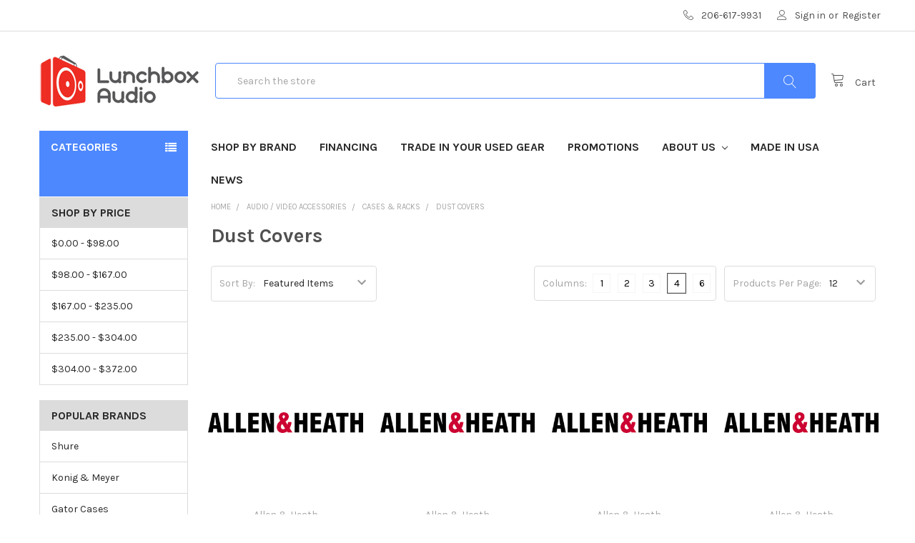

--- FILE ---
content_type: text/html; charset=UTF-8
request_url: https://lunchboxaudio.com/dust-covers/
body_size: 32104
content:


<!DOCTYPE html>
<html class="no-js" lang="en">
    <head>
        <title>Audio / Video Accessories - Cases &amp; Racks - Dust Covers - Page 1 - Lunchbox Audio</title>
        <link rel="dns-prefetch preconnect" href="https://cdn11.bigcommerce.com/s-bdgtlp" crossorigin><link rel="dns-prefetch preconnect" href="https://fonts.googleapis.com/" crossorigin><link rel="dns-prefetch preconnect" href="https://fonts.gstatic.com/" crossorigin>
        <meta name="keywords" content="Lunchbox Modules, Microphone Preamps, DI, Equalizers, Filters, Compressors, Limiters, Effects Processors, Re-Amp, Mixers, Headphones, Headphone Amps, Racks, Enclosures, Analog Consoles, Digital Consoles, Summing Mixers, Dynamic Microphones, Condenser Microphones, Ribbon Microphones, USB Microphones, Recording Packs, Accessories, Microphone Accessories, Microphones, Lunchbox Preamps, Lunchboxes, 500 Series, Channel Strips, Mic Pres, Converters, Interfaces, Audio Converters, Audio Interfaces, Analog Digital Converters, Analog, Digital, Format Converters, PCI Cards, Buss Compressors, Expanders, Gates, Delays, Reverbs, Phasers, Flangers, Vocal Processors, Vocal Effects, Guitar Effects, Harmonizers, Bass Effects, Guitars, Basses, Synthesizers, Instruments, Direct Boxes, Level Matching Interfaces, Studio Monitors, Monitoring Systems, Active Monitors, Passive Monitors, Monitors, Subwoofers, Subs, Monitor Controllers, Monitor Control Systems, Monitor Accessories, Studio Headphones, Headphone Amplifiers, Headphone Distribution, Headphone Cables, Headphone Extensions, Headphone Adapters, Digital Recorders, Handheld Recorders, Recorders, Analog Recorders, Portable Recorders, CD Burners, DVD Burners, Blu-Ray Burners, Analog Synthesizers, Computer Audio, Avid, Pro-Tools, Steinberg, Bias, PreSonus, Propellerhead, Ableton, Plug-ins, Hardware, Pitch Correction, Mastering, Software, Audio Software, Audio Beats, Noise Reduction, DAW, DAWs, Control Surfaces, Virtual Instruments, MIDI Interfaces, MIDI, Drums, Piano, Keyboards, Strings, Horns, Desktop Storage, Rackmount Storage, Hard Drives, Host Adapter Cards, Removable Storage, Optical Media, RDX Media, Composition, Notation, Vocal, Performance Microphones, Vocal Microphones, Studio Accessories, Power Conditioners, Voltage Regulators, Power Strips, Power Supplies, Battery Testers, Adapters, Instrument Cables, Cables, Microphone Cables, Analog Cables, Digital Cables, Snakes, Speaker Cables, MIDI Cables, ADAT Cables, Optical Cables, AES/EBU Cables, BNC Cables, Word Clocks, Word Clock Cables, S/PDIF Cables, Breakout Cables, Firewire Cables, USB Cables, XLR Cables, XLR Patchbays, TRS Cables, TS Cables, RCA Cables, TT Cables, Patchbays, Room Kits, Acoustics, Panels, Acoustic Panels, Bass Traps, Diffusion, Ceiling Treatments, Gobos, Isolation, Speaker Stabilizers, Mounting Hardware, Hearing Protection, Earbuds, Microphone Stands, Stands, Monitor Stands, Speaker Stands, Guitar Stands, Keyboard Stands, Dust Covers, Cases, Racks, Studio Racks, ATA Cases, Microphone Cases, Rack Accessories, Gig Bags, Books, Manuals, Instructional DVDs, ADK Microphones, AKG Microphones, Allen &amp; Heath, Alpine, Aphex, API, ART, Applied Research &amp; Technology, Audio-Technica, Avedis Audio, Aurora Audio, Beyerdynamic, Blue Microphones, Cascade Microphones, Countryman, Daking, DBX, DPA Microphones, Earthworks, Electro-Voice, Focal Professional, Focusrite, Furman, Gator Cases, Golden Age Project, Hal Leonard, Hosa, IK Multimedia, JBL, JoeMeek, Keith McMillen Instruments, KMI, Korg, KRK, Lehle, Lexicon, Lindell Audio, McDSP, Mogami, Moog, Native Instruments, NI, Pete&#039;s Place Audio, Phoenix Audio, Primacoustic, Propellerhead, Purple Audio, Radial, Radial Engineering, RME, Roll Music Systems, Rupert Neve Designs, Sennheiser, Neumann, Shure, Solid State Logic, SSL, Soundcraft, Steinberg, Studio Projects, Synchro Arts, Tascam, TC Electronic, TC Helicon, Tannoy, Dynaudio, Telefunken, Telefunken Elektroakustik, Toft Audio, Tonelux, Trident, True Systems, Ultimate Support, Tama, Warm Audio, XQP Audio, Yamaha, Zaolla, Vintage, Used, New, Buy, Trade, Sell, Specials, Sale, Vintage Gear, Gear, Studio Packages, Recording Equipment, Pro Audio, Professional Audio, headphone to headphone, gift card gift card, pci to pci, customer support help, sennheiser sennheiser sennheiser, sound sound systems, refund and returns policy, audio to audio cable, pre preamp, music systems, audio equipment, recorders audio, preamps, cables de audio, cables for audio, music sound systems, usb to audio in, usb audio in, usb for audio, usb zu audio, mixer de audio, audio mixer, an audio interface, interface audio, audio interface, amp audio, audio headphone, headphone to audio, headphone audio, audio headphones, headphones audio, live support help, live help support, professional audio, krk krk, headphone amp, amp headphone, audio mixers, mixers de audio, mixers audio, monitor studio, studio monitor, music mixer, a condenser microphone, headphone with amplifier, amplifier headphone, amplifier for headphone, headphone amplifier, audio plug, plug de audio, music sound equipment, monitors studio, mic stand for, mic and stand, mic and mic stand, mic with stand, mic stand, mic on stand, mic stand with mic, microphone blue, blue microphone, microphone stand with microphone, microphone &amp; stand, stand microphone, microphone with stand, microphone stand and microphone, microphone stand, microphone and stand, microphone on stand, headphones amp, amp headphones, headphones for amp, headphones with amp, amplifier headphones, headphones amplifier, headphones for amplifier, headphones with amplifier, condenser mic, mic blue, microphones condenser, refund policies, optical cables, interfaces de audio, audio interfaces, interfaces audio, mixer sound, headphone amps, amps for headphones, headphones amps, amps headphones, headphones for amps, headphones studio, studio headphones, recording microphone, [music mixer], [audio interface], [headphone amp], [audio mixer], [studio headphones], [condenser mic], [microphone stand], [headphone amplifier], [usb audio interface], [recording microphone], [mic stand], [krk rokit 5], [sennheiser hd 280 pro], [recording equipment], [yeti microphone], [audio equipment], [focusrite scarlett 2i2], [blue microphone], [krk rokit], [native instruments komplete], [usb mixer], [krk rokit 8], [furman power conditioner], [mic preamp], [blue yeti pro], [krk rokit 6], [sennheiser microphones], [mic stands], [tube preamp], [ribbon mic], [microphone stands], [professional microphone], [rme fireface 800], [microphone preamp], [shock mount], [firewire audio interface], [blue mics], [headphone amps], [audio equalizer], [krk monitors], [scarlett 2i2], [audio mixers], [native instruments komplete 8], [audio compressor], [yeti pro], [recording mic], [krk kns 8400], [recording interface], [studio monitor], [mic cable], [hd 280 pro], [presonus studio live], [headphone amplifiers], [music recording equipment], [audio interfaces], [rupert neve], [audio recording equipment], [golden age pre 73], [preamps], [professional headphones], [recording microphones], [fireface 800], [live chat support], [audio headphones], [power conditioners], [boom mic stand], [studio one artist], [music mixers], [little phatty], [pro audio equipment], [optical cables], [microphone pop filter], [native instruments komplete audio 6], [rack cases], [summing mixer], [aphex aural exciter], [presonus audiobox 22vsl], [music systems], [sound mixers], [fireface ufx], [blue bottle mic], [dt 880], [presonus studio one 2], [stereo equalizer], [sennheiser microphone], [microphone accessories], [microphone and stand], [microphone boom], [sennheiser mic], [sennheiser hd 25 ii], [aural exciter], [microphone with stand], [professional audio], [microphone filter], [krk studio monitors], [usb preamp], [vocalign pro], [audio equipment rack], [presonus audiobox 44vsl], [usb recording interface]"><link rel='canonical' href='https://lunchboxaudio.com/dust-covers/' /><meta name='platform' content='bigcommerce.stencil' />
        
                <link rel="next" href="https://lunchboxaudio.com/dust-covers/?page=2">


        <link href="https://cdn11.bigcommerce.com/s-bdgtlp/product_images/favicon.ico" rel="shortcut icon">
        <meta name="viewport" content="width=device-width, initial-scale=1, maximum-scale=1">

        <script>
            // Change document class from no-js to js so we can detect this in css
            document.documentElement.className = document.documentElement.className.replace('no-js', 'js');
        </script>

        <link href="https://fonts.googleapis.com/css?family=Karla:700,400%7CPoppins:700&display=swap" rel="stylesheet">
        <link data-stencil-stylesheet href="https://cdn11.bigcommerce.com/s-bdgtlp/stencil/bdc3fe70-b8be-0136-81be-00950c2b2095/e/e4fbb4b0-89f3-0138-b0d9-0242ac11000c/css/theme-d793bee0-bfcc-013c-9988-3640b0302ea3.css" rel="stylesheet">

        <!-- Start Tracking Code for analytics_googleanalytics -->

<script>
    (function(i,s,o,g,r,a,m){i['GoogleAnalyticsObject']=r;i[r]=i[r]||function(){
    (i[r].q=i[r].q||[]).push(arguments)},i[r].l=1*new Date();a=s.createElement(o),
    m=s.getElementsByTagName(o)[0];a.async=1;a.src=g;m.parentNode.insertBefore(a,m)
    })(window,document,'script','//www.google-analytics.com/analytics.js','ga');

    ga('create', 'UA-28026975-1', 'lunchboxaudio.com');
    ga('send', 'pageview');
    ga('require', 'ecommerce', 'ecommerce.js');

    function trackEcommerce() {
    this._addTrans = addTrans;
    this._addItem = addItems;
    this._trackTrans = trackTrans;
    }
    function addTrans(orderID,store,total,tax,shipping,city,state,country) {
    ga('ecommerce:addTransaction', {
        'id': orderID,
        'affiliation': store,
        'revenue': total,
        'tax': tax,
        'shipping': shipping,
        'city': city,
        'state': state,
        'country': country
    });
    }
    function addItems(orderID,sku,product,variation,price,qty) {
    ga('ecommerce:addItem', {
        'id': orderID,
        'sku': sku,
        'name': product,
        'category': variation,
        'price': price,
        'quantity': qty
    });
    }
    function trackTrans() {
        ga('ecommerce:send');
    }
    var pageTracker = new trackEcommerce();
</script>

<meta name="google-site-verification" content="Fp-XxvRLRdfQ6kQbjjd8kTwozMl5u17Stl8EZbdQfhQ" />
<meta name="msvalidate.01" content="E2BE4EE3BFCB3BCFCCF15BAC04334BBE" />



<!-- End Tracking Code for analytics_googleanalytics -->

<!-- Start Tracking Code for analytics_siteverification -->

<meta name="google-site-verification" content="Fp-XxvRLRdfQ6kQbjjd8kTwozMl5u17Stl8EZbdQfhQ" />

<!-- End Tracking Code for analytics_siteverification -->


<script type="text/javascript" src="https://checkout-sdk.bigcommerce.com/v1/loader.js" defer ></script>
<script type="text/javascript">
var BCData = {};
</script>
<!-- Global site tag (gtag.js) - Google Ads: AW-1012070515 -->
<script async src="https://www.googletagmanager.com/gtag/js?id=AW-1012070515"></script>
<script>
  window.dataLayer = window.dataLayer || [];
  function gtag(){dataLayer.push(arguments);}
  gtag('js', new Date());

  gtag('config', 'AW-1012070515');
  gtag('set', 'developer_id.dMjk3Nj', true);
</script>
<!-- GA4 Code Start: View Product Content -->
<script>
</script>

<script nonce="">
(function () {
    var xmlHttp = new XMLHttpRequest();

    xmlHttp.open('POST', 'https://bes.gcp.data.bigcommerce.com/nobot');
    xmlHttp.setRequestHeader('Content-Type', 'application/json');
    xmlHttp.send('{"store_id":"383449","timezone_offset":"-8.0","timestamp":"2026-01-21T20:42:29.18462000Z","visit_id":"860aae94-2a81-48d9-92b3-5189ffb7e0bb","channel_id":1}');
})();
</script>

        

        
        
        
        
        
        <!-- snippet location htmlhead -->
    </head>
    <body class="csscolumns papaSupermarket-layout--default 
        papaSupermarket-style--
        papaSupermarket-page--pages-category 
        emthemesModez-productUniform
        
        
        
        
        
        
        " id="topOfPage">


        <!-- snippet location header -->
        <svg data-src="https://cdn11.bigcommerce.com/s-bdgtlp/stencil/bdc3fe70-b8be-0136-81be-00950c2b2095/e/e4fbb4b0-89f3-0138-b0d9-0242ac11000c/img/icon-sprite.svg" class="icons-svg-sprite"></svg>


        <header class="header" role="banner">
    <a href="#" class="mobileMenu-toggle" data-mobile-menu-toggle="menu">
        <span class="mobileMenu-toggleIcon">Toggle menu</span>
    </a>

    <div class="emthemesModez-header-topSection">
        <div class="container">
            <nav class="navUser navUser--storeInfo">
    <ul class="navUser-section">
    </ul>
</nav>

<nav class="navUser">


    
    <ul class="navUser-section">
        

        <li class="navUser-item">
            <a class="navUser-action" href="tel:206-617-9931">
                <span class="navUser-item-icon emthemesModez-icon-linear-phone-handset"></span>
                <span>206-617-9931</span>
            </a>
        </li>

        <li class="navUser-item navUser-item--account">
                <a class="navUser-action" href="/login.php">
                    <span class="navUser-item-icon navUser-item-loginIcon emthemesModez-icon-linear-user"></span>
                    <span class="navUser-item-loginLabel">Sign in</span>
                </a>
                    <span class="navUser-or">or</span> <a class="navUser-action" href="/login.php?action=create_account">Register</a>
        </li>
    </ul>
</nav>        </div>
    </div>

    <div class="emthemesModez-header-userSection emthemesModez-header-userSection--logo-left">
        <div class="container">
            <nav class="navUser">
    
    <ul class="navUser-section navUser-section--alt">

        

        <li class="navUser-item navUser-item--compare">
            <a class="navUser-action navUser-action--compare" href="/compare" data-compare-nav>Compare <span class="countPill countPill--positive countPill--alt"></span></a>
        </li>
        
        <li class="navUser-item navUser-item--cart">

            <a
                class="navUser-action navUser-action--cart"
                data-cart-preview
                data-dropdown="cart-preview-dropdown"
                data-options="align:right"
                href="/cart.php",
                title="Cart">
                <span class="navUser-item-icon navUser-item-cartIcon emthemesModez-icon-linear-cart"></span>
                <span class="navUser-item-cartLabel">Cart</span> <span class="countPill cart-quantity">0</span>
            </a>

            <div class="dropdown-menu" id="cart-preview-dropdown" data-dropdown-content aria-hidden="true"></div>
        </li>
    </ul>
</nav>

                <div class="header-logo header-logo--left">
                    <a href="https://lunchboxaudio.com/">
            <div class="header-logo-image-container">
                <img class="header-logo-image" src="https://cdn11.bigcommerce.com/s-bdgtlp/images/stencil/225x75/LunchboxAudio_Logo.original.png" alt="Lunchbox Audio" title="Lunchbox Audio">
            </div>
</a>
                </div>

            <div class="emthemesModez-quickSearch" data-prevent-quick-search-close>
    <!-- snippet location forms_search -->
    <form class="form" action="/search.php">
        <fieldset class="form-fieldset">
            <div class="form-field">
                <label class="is-srOnly" for="search_query">Search</label>
                <div class="form-prefixPostfix wrap">
                    <input class="form-input" data-search-quick name="search_query" id="search_query" data-error-message="Search field cannot be empty." placeholder="Search the store" autocomplete="off">
                    <input type="submit" class="button button--primary form-prefixPostfix-button--postfix" value="Search" />
                </div>
            </div>
        </fieldset>
    </form>
</div>        </div>
    </div>

    <div class="navPages-container" id="menu" data-menu>
        <div class="container">
            <nav class="navPages">
    <div class="emthemesModez-navPages-verticalCategories-container">
        <a class="navPages-action has-subMenu" data-collapsible="emthemesModez-verticalCategories"
            data-collapsible-disabled-breakpoint="medium"
            data-collapsible-disabled-state="open"
            data-collapsible-enabled-state="closed">Categories</a>
        <div class="emthemesModez-verticalCategories " id="emthemesModez-verticalCategories" data-emthemesmodez-fix-height="emthemesModez-section1-container" aria-hidden="true" tabindex="-1">
            <ul class="navPages-list navPages-list--categories">
                    <li class="navPages-item">
                        <a class="navPages-action has-subMenu " href="https://lunchboxaudio.com/audio-gear/"
    
    data-collapsible="navPages-10"
    data-collapsible-disabled-breakpoint="medium"
    data-collapsible-disabled-state="open"
    data-collapsible-enabled-state="closed">
    Audio Gear <i class="icon navPages-action-moreIcon" aria-hidden="true"><svg><use xlink:href="#icon-chevron-down" /></svg></i>
</a>
<div class="navPage-subMenu
    " id="navPages-10" aria-hidden="true" tabindex="-1">
    <ul class="navPage-subMenu-list">
        <li class="navPage-subMenu-item">
            <a class="navPage-subMenu-action navPages-action" href="https://lunchboxaudio.com/audio-gear/">All Audio Gear</a>
        </li>
            <li class="navPage-subMenu-item">
                    <a
                        class="navPage-subMenu-action navPages-action has-subMenu"
                        href="https://lunchboxaudio.com/500-series-gear/"
                        
                        data-collapsible="navPages-16"
                        data-collapsible-disabled-breakpoint="medium"
                        data-collapsible-disabled-state="open"
                        data-collapsible-enabled-state="closed">
                        500 Series Gear <i class="icon navPages-action-moreIcon" aria-hidden="true"><svg><use xlink:href="#icon-chevron-down" /></svg></i>
                    </a>
                    <ul class="navPage-childList" id="navPages-16">
                        <li class="navPage-childList-item">
                            <a class="navPage-childList-action navPages-action" href="https://lunchboxaudio.com/500-series-gear/">All 500 Series Gear</a>
                        </li>
                        <li class="navPage-childList-item">
                                <a class="navPage-childList-action navPages-action" href="https://lunchboxaudio.com/500-series-racks-enclosures/" >500 Series Racks &amp; Enclosures</a>
                        </li>
                        <li class="navPage-childList-item">
                                <a class="navPage-childList-action navPages-action" href="https://lunchboxaudio.com/500-series-mic-pres-di/" >500 Series Mic Pres &amp; DI</a>
                        </li>
                        <li class="navPage-childList-item">
                                <a class="navPage-childList-action navPages-action" href="https://lunchboxaudio.com/500-series-equalizers-filters/" >500 Series Equalizers &amp; Filters</a>
                        </li>
                        <li class="navPage-childList-item">
                                <a class="navPage-childList-action navPages-action" href="https://lunchboxaudio.com/compressors-limiters/" >500 Series Compressors &amp; Limiters</a>
                        </li>
                        <li class="navPage-childList-item">
                                <a class="navPage-childList-action navPages-action" href="https://lunchboxaudio.com/500-series-de-essers/" >500 Series De-Essers</a>
                        </li>
                        <li class="navPage-childList-item">
                                <a class="navPage-childList-action navPages-action" href="https://lunchboxaudio.com/effects-processors/" >500 Series Effects Processors</a>
                        </li>
                        <li class="navPage-childList-item">
                                <a class="navPage-childList-action navPages-action" href="https://lunchboxaudio.com/re-amp-devices/" >500 Series Re-Amp Devices</a>
                        </li>
                        <li class="navPage-childList-item">
                                <a class="navPage-childList-action navPages-action" href="https://lunchboxaudio.com/mixers-headphone-amps/" >500 Series Mixers &amp; Headphone Amps</a>
                        </li>
                        <li class="navPage-childList-item">
                                <a class="navPage-childList-action navPages-action" href="https://lunchboxaudio.com/other-500-series-modules/" >Other 500 Series Modules</a>
                        </li>
                    </ul>
            </li>
            <li class="navPage-subMenu-item">
                    <a
                        class="navPage-subMenu-action navPages-action has-subMenu"
                        href="https://lunchboxaudio.com/microphones/"
                        
                        data-collapsible="navPages-18"
                        data-collapsible-disabled-breakpoint="medium"
                        data-collapsible-disabled-state="open"
                        data-collapsible-enabled-state="closed">
                        Microphones <i class="icon navPages-action-moreIcon" aria-hidden="true"><svg><use xlink:href="#icon-chevron-down" /></svg></i>
                    </a>
                    <ul class="navPage-childList" id="navPages-18">
                        <li class="navPage-childList-item">
                            <a class="navPage-childList-action navPages-action" href="https://lunchboxaudio.com/microphones/">All Microphones</a>
                        </li>
                        <li class="navPage-childList-item">
                                <a
        class="navPage-childList-action navPages-action has-subMenu" 
        href="https://lunchboxaudio.com/dynamic-microphones/"
        
        data-collapsible="navPages-58"
        data-collapsible-disabled-breakpoint="medium"
        data-collapsible-disabled-state="open"
        data-collapsible-enabled-state="closed">
        Dynamic Microphones <i class="icon navPages-action-moreIcon" aria-hidden="true"><svg><use xlink:href="#icon-chevron-down" /></svg></i>
    </a>
    <ul class="navPage-childList" id="navPages-58">
        <li class="navPage-childList-item">
            <a class="navPage-childList-action navPages-action" href="https://lunchboxaudio.com/dynamic-microphones/">All Dynamic Microphones</a>
        </li>
            <li class="navPage-childList-item">
                    <a class="navPage-childList-action navPages-action" href="https://lunchboxaudio.com/handheld-vocal-dynamic-microphones/" >Handheld / Vocal Dynamic Microphones</a>
            </li>
            <li class="navPage-childList-item">
                    <a class="navPage-childList-action navPages-action" href="https://lunchboxaudio.com/instrument-tom-snare-dynamic-microphones/" >Instrument / Tom / Snare Dynamic Microphones</a>
            </li>
            <li class="navPage-childList-item">
                    <a class="navPage-childList-action navPages-action" href="https://lunchboxaudio.com/bass-kick-broadcast-dynamic-mics/" >Bass / Kick / Broadcast Dynamic Mics</a>
            </li>
            <li class="navPage-childList-item">
                    <a class="navPage-childList-action navPages-action" href="https://lunchboxaudio.com/usb-dynamic-microphones/" >USB Dynamic Microphones</a>
            </li>
            <li class="navPage-childList-item">
                    <a class="navPage-childList-action navPages-action" href="https://lunchboxaudio.com/harmonica-microphones/" >Harmonica Microphones</a>
            </li>
            <li class="navPage-childList-item">
                    <a class="navPage-childList-action navPages-action" href="https://lunchboxaudio.com/clip-on-dynamic-microphones/" >Clip-On Dynamic Microphones</a>
            </li>
            <li class="navPage-childList-item">
                    <a class="navPage-childList-action navPages-action" href="https://lunchboxaudio.com/gooseneck-dynamic-microphones/" >Gooseneck Dynamic Microphones</a>
            </li>
            <li class="navPage-childList-item">
                    <a class="navPage-childList-action navPages-action" href="https://lunchboxaudio.com/boundary-layer-microphones/" >Boundary Layer Microphones</a>
            </li>
            <li class="navPage-childList-item">
                    <a class="navPage-childList-action navPages-action" href="https://lunchboxaudio.com/eng-efp-microphones/" >ENG / EFP Microphones</a>
            </li>
            <li class="navPage-childList-item">
                    <a class="navPage-childList-action navPages-action" href="https://lunchboxaudio.com/headworn-dynamic-microphones/" >Headworn Dynamic Microphones</a>
            </li>
            <li class="navPage-childList-item">
                    <a class="navPage-childList-action navPages-action" href="https://lunchboxaudio.com/paging-dynamic-microphones/" >Paging Dynamic Microphones</a>
            </li>
            <li class="navPage-childList-item">
                    <a class="navPage-childList-action navPages-action" href="https://lunchboxaudio.com/replacement-dynamic-microphone-cartridges/" >Replacement Dynamic Microphone Cartridges</a>
            </li>
    </ul>
                        </li>
                        <li class="navPage-childList-item">
                                <a
        class="navPage-childList-action navPages-action has-subMenu" 
        href="https://lunchboxaudio.com/ribbon-microphones/"
        
        data-collapsible="navPages-60"
        data-collapsible-disabled-breakpoint="medium"
        data-collapsible-disabled-state="open"
        data-collapsible-enabled-state="closed">
        Ribbon Microphones <i class="icon navPages-action-moreIcon" aria-hidden="true"><svg><use xlink:href="#icon-chevron-down" /></svg></i>
    </a>
    <ul class="navPage-childList" id="navPages-60">
        <li class="navPage-childList-item">
            <a class="navPage-childList-action navPages-action" href="https://lunchboxaudio.com/ribbon-microphones/">All Ribbon Microphones</a>
        </li>
            <li class="navPage-childList-item">
                    <a class="navPage-childList-action navPages-action" href="https://lunchboxaudio.com/active-ribbon-microphones/" >Active Ribbon Microphones</a>
            </li>
            <li class="navPage-childList-item">
                    <a class="navPage-childList-action navPages-action" href="https://lunchboxaudio.com/passive-ribbon-microphones/" >Passive Ribbon Microphones</a>
            </li>
            <li class="navPage-childList-item">
                    <a class="navPage-childList-action navPages-action" href="https://lunchboxaudio.com/stereo-ribbon-microphones/" >Stereo Ribbon Microphones</a>
            </li>
    </ul>
                        </li>
                        <li class="navPage-childList-item">
                                <a
        class="navPage-childList-action navPages-action has-subMenu" 
        href="https://lunchboxaudio.com/condenser-microphones/"
        
        data-collapsible="navPages-59"
        data-collapsible-disabled-breakpoint="medium"
        data-collapsible-disabled-state="open"
        data-collapsible-enabled-state="closed">
        Condenser Microphones <i class="icon navPages-action-moreIcon" aria-hidden="true"><svg><use xlink:href="#icon-chevron-down" /></svg></i>
    </a>
    <ul class="navPage-childList" id="navPages-59">
        <li class="navPage-childList-item">
            <a class="navPage-childList-action navPages-action" href="https://lunchboxaudio.com/condenser-microphones/">All Condenser Microphones</a>
        </li>
            <li class="navPage-childList-item">
                    <a class="navPage-childList-action navPages-action" href="https://lunchboxaudio.com/large-diaphragm-condenser-microphones/" >Large-Diaphragm Condenser Microphones</a>
            </li>
            <li class="navPage-childList-item">
                    <a class="navPage-childList-action navPages-action" href="https://lunchboxaudio.com/medium-diaphragm-condenser-microphones/" >Medium-Diaphragm Condenser Microphones</a>
            </li>
            <li class="navPage-childList-item">
                    <a class="navPage-childList-action navPages-action" href="https://lunchboxaudio.com/small-diaphragm-condenser-microphones/" >Small-Diaphragm Condenser Microphones</a>
            </li>
            <li class="navPage-childList-item">
                    <a class="navPage-childList-action navPages-action" href="https://lunchboxaudio.com/handheld-vocal-condenser-microphones/" >Handheld / Vocal Condenser Microphones</a>
            </li>
            <li class="navPage-childList-item">
                    <a class="navPage-childList-action navPages-action" href="https://lunchboxaudio.com/broadcast-vocal-condenser-microphones/" >Broadcast / Vocal Condenser Microphones</a>
            </li>
            <li class="navPage-childList-item">
                    <a class="navPage-childList-action navPages-action" href="https://lunchboxaudio.com/usb-condenser-microphones/" >USB Condenser Microphones</a>
            </li>
            <li class="navPage-childList-item">
                    <a class="navPage-childList-action navPages-action" href="https://lunchboxaudio.com/stereo-condenser-microphones/" >Stereo Condenser Microphones</a>
            </li>
            <li class="navPage-childList-item">
                    <a class="navPage-childList-action navPages-action" href="https://lunchboxaudio.com/clip-on-condenser-microphones/" >Clip-On Condenser Microphones</a>
            </li>
            <li class="navPage-childList-item">
                    <a class="navPage-childList-action navPages-action" href="https://lunchboxaudio.com/boundary-layer-condenser-microphones/" >Boundary Layer Condenser Microphones</a>
            </li>
            <li class="navPage-childList-item">
                    <a class="navPage-childList-action navPages-action" href="https://lunchboxaudio.com/eng-efp-condenser-microphones/" >ENG / EFP Condenser Microphones</a>
            </li>
            <li class="navPage-childList-item">
                    <a class="navPage-childList-action navPages-action" href="https://lunchboxaudio.com/lavalier-condenser-microphones/" >Lavalier Condenser Microphones</a>
            </li>
            <li class="navPage-childList-item">
                    <a class="navPage-childList-action navPages-action" href="https://lunchboxaudio.com/headworn-condenser-microphones/" >Headworn Condenser Microphones</a>
            </li>
            <li class="navPage-childList-item">
                    <a class="navPage-childList-action navPages-action" href="https://lunchboxaudio.com/ambisonic-microphones/" >Ambisonic Microphones</a>
            </li>
            <li class="navPage-childList-item">
                    <a class="navPage-childList-action navPages-action" href="https://lunchboxaudio.com/mic-amps/" >Mic Amps</a>
            </li>
            <li class="navPage-childList-item">
                    <a class="navPage-childList-action navPages-action" href="https://lunchboxaudio.com/small-diaphragm-capsules/" >Small-Diaphragm Capsules</a>
            </li>
    </ul>
                        </li>
                        <li class="navPage-childList-item">
                                <a
        class="navPage-childList-action navPages-action has-subMenu" 
        href="https://lunchboxaudio.com/tube-microphones/"
        
        data-collapsible="navPages-697"
        data-collapsible-disabled-breakpoint="medium"
        data-collapsible-disabled-state="open"
        data-collapsible-enabled-state="closed">
        Tube Microphones <i class="icon navPages-action-moreIcon" aria-hidden="true"><svg><use xlink:href="#icon-chevron-down" /></svg></i>
    </a>
    <ul class="navPage-childList" id="navPages-697">
        <li class="navPage-childList-item">
            <a class="navPage-childList-action navPages-action" href="https://lunchboxaudio.com/tube-microphones/">All Tube Microphones</a>
        </li>
            <li class="navPage-childList-item">
                    <a class="navPage-childList-action navPages-action" href="https://lunchboxaudio.com/large-diaphragm-tube-condenser-microphones/" >Large-Diaphragm Tube Condenser Microphones</a>
            </li>
            <li class="navPage-childList-item">
                    <a class="navPage-childList-action navPages-action" href="https://lunchboxaudio.com/small-diaphragm-tube-condenser-microphones/" >Small-Diaphragm Tube Condenser Microphones</a>
            </li>
            <li class="navPage-childList-item">
                    <a class="navPage-childList-action navPages-action" href="https://lunchboxaudio.com/vacuum-tube-ribbon-microphones/" >Vacuum Tube Ribbon Microphones</a>
            </li>
    </ul>
                        </li>
                        <li class="navPage-childList-item">
                                <a class="navPage-childList-action navPages-action" href="https://lunchboxaudio.com/ios-android-microphones/" >iOS / Android Microphones</a>
                        </li>
                        <li class="navPage-childList-item">
                                <a class="navPage-childList-action navPages-action" href="https://lunchboxaudio.com/gooseneck-microphones/" >Gooseneck Microphones</a>
                        </li>
                        <li class="navPage-childList-item">
                                <a class="navPage-childList-action navPages-action" href="https://lunchboxaudio.com/modeling-microphones/" >Modeling Microphones</a>
                        </li>
                        <li class="navPage-childList-item">
                                <a class="navPage-childList-action navPages-action" href="https://lunchboxaudio.com/podcast-microphones/" >Podcast Microphones</a>
                        </li>
                        <li class="navPage-childList-item">
                                <a class="navPage-childList-action navPages-action" href="https://lunchboxaudio.com/shotgun-microphones/" >Shotgun Microphones</a>
                        </li>
                        <li class="navPage-childList-item">
                                <a class="navPage-childList-action navPages-action" href="https://lunchboxaudio.com/usb-microphones/" >USB Microphones</a>
                        </li>
                        <li class="navPage-childList-item">
                                <a class="navPage-childList-action navPages-action" href="https://lunchboxaudio.com/contact-microphones-pickups/" >Contact Microphones / Pickups</a>
                        </li>
                        <li class="navPage-childList-item">
                                <a class="navPage-childList-action navPages-action" href="https://lunchboxaudio.com/measurement-microphones/" >Measurement Microphones</a>
                        </li>
                        <li class="navPage-childList-item">
                                <a class="navPage-childList-action navPages-action" href="https://lunchboxaudio.com/multi-mic-recording-packs/" >Multi-Mic Recording Packs</a>
                        </li>
                        <li class="navPage-childList-item">
                                <a class="navPage-childList-action navPages-action" href="https://lunchboxaudio.com/capsules-capsule-sets/" >Capsules &amp; Capsule Sets</a>
                        </li>
                    </ul>
            </li>
            <li class="navPage-subMenu-item">
                    <a
                        class="navPage-subMenu-action navPages-action has-subMenu"
                        href="https://lunchboxaudio.com/microphone-preamps/"
                        
                        data-collapsible="navPages-19"
                        data-collapsible-disabled-breakpoint="medium"
                        data-collapsible-disabled-state="open"
                        data-collapsible-enabled-state="closed">
                        Microphone Preamps <i class="icon navPages-action-moreIcon" aria-hidden="true"><svg><use xlink:href="#icon-chevron-down" /></svg></i>
                    </a>
                    <ul class="navPage-childList" id="navPages-19">
                        <li class="navPage-childList-item">
                            <a class="navPage-childList-action navPages-action" href="https://lunchboxaudio.com/microphone-preamps/">All Microphone Preamps</a>
                        </li>
                        <li class="navPage-childList-item">
                                <a class="navPage-childList-action navPages-action" href="https://lunchboxaudio.com/lunchbox-preamps/" >Lunchbox Preamps</a>
                        </li>
                        <li class="navPage-childList-item">
                                <a class="navPage-childList-action navPages-action" href="https://lunchboxaudio.com/desktop-single-channel-pres/" >Desktop &amp; Single Channel Pres</a>
                        </li>
                        <li class="navPage-childList-item">
                                <a class="navPage-childList-action navPages-action" href="https://lunchboxaudio.com/mic-pre-w-eq/" >Mic Pre w/EQ</a>
                        </li>
                        <li class="navPage-childList-item">
                                <a class="navPage-childList-action navPages-action" href="https://lunchboxaudio.com/mic-pre-w-comp/" >Mic Pre w/Comp</a>
                        </li>
                        <li class="navPage-childList-item">
                                <a class="navPage-childList-action navPages-action" href="https://lunchboxaudio.com/channel-strips/" >Channel Strips</a>
                        </li>
                        <li class="navPage-childList-item">
                                <a class="navPage-childList-action navPages-action" href="https://lunchboxaudio.com/dual-channel-mic-pres/" >Dual Channel Mic Pres</a>
                        </li>
                        <li class="navPage-childList-item">
                                <a class="navPage-childList-action navPages-action" href="https://lunchboxaudio.com/multi-channel-mic-pres/" >Multi-Channel Mic Pres</a>
                        </li>
                        <li class="navPage-childList-item">
                                <a class="navPage-childList-action navPages-action" href="https://lunchboxaudio.com/mic-pre-with-a-d/" >Mic Pre with A/D</a>
                        </li>
                        <li class="navPage-childList-item">
                                <a class="navPage-childList-action navPages-action" href="https://lunchboxaudio.com/mic-pre-add-ons/" >Mic Pre Add-Ons</a>
                        </li>
                    </ul>
            </li>
            <li class="navPage-subMenu-item">
                    <a
                        class="navPage-subMenu-action navPages-action has-subMenu"
                        href="https://lunchboxaudio.com/converters-interfaces/"
                        
                        data-collapsible="navPages-20"
                        data-collapsible-disabled-breakpoint="medium"
                        data-collapsible-disabled-state="open"
                        data-collapsible-enabled-state="closed">
                        Converters &amp; Interfaces <i class="icon navPages-action-moreIcon" aria-hidden="true"><svg><use xlink:href="#icon-chevron-down" /></svg></i>
                    </a>
                    <ul class="navPage-childList" id="navPages-20">
                        <li class="navPage-childList-item">
                            <a class="navPage-childList-action navPages-action" href="https://lunchboxaudio.com/converters-interfaces/">All Converters &amp; Interfaces</a>
                        </li>
                        <li class="navPage-childList-item">
                                <a class="navPage-childList-action navPages-action" href="https://lunchboxaudio.com/audio-interfaces/" >Audio Interfaces</a>
                        </li>
                        <li class="navPage-childList-item">
                                <a class="navPage-childList-action navPages-action" href="https://lunchboxaudio.com/dante-networking-interfaces/" >Dante / Networking Interfaces</a>
                        </li>
                        <li class="navPage-childList-item">
                                <a class="navPage-childList-action navPages-action" href="https://lunchboxaudio.com/digital-master-clocks/" >Digital Master Clocks</a>
                        </li>
                        <li class="navPage-childList-item">
                                <a class="navPage-childList-action navPages-action" href="https://lunchboxaudio.com/recording-interfaces/" >Recording Interfaces</a>
                        </li>
                        <li class="navPage-childList-item">
                                <a class="navPage-childList-action navPages-action" href="https://lunchboxaudio.com/stereo-a-d-a/" >Stereo A/D/A</a>
                        </li>
                        <li class="navPage-childList-item">
                                <a class="navPage-childList-action navPages-action" href="https://lunchboxaudio.com/multi-channel-a-d-a/" >Multi-Channel A/D/A</a>
                        </li>
                        <li class="navPage-childList-item">
                                <a class="navPage-childList-action navPages-action" href="https://lunchboxaudio.com/madi-cards-interfaces/" >MADI Cards &amp; Interfaces</a>
                        </li>
                        <li class="navPage-childList-item">
                                <a class="navPage-childList-action navPages-action" href="https://lunchboxaudio.com/pci-cardbus-converters/" >PCI &amp; Cardbus Converters</a>
                        </li>
                        <li class="navPage-childList-item">
                                <a class="navPage-childList-action navPages-action" href="https://lunchboxaudio.com/clocks-sync/" >Clocks &amp; Sync</a>
                        </li>
                        <li class="navPage-childList-item">
                                <a class="navPage-childList-action navPages-action" href="https://lunchboxaudio.com/format-converters/" >Format Converters</a>
                        </li>
                        <li class="navPage-childList-item">
                                <a class="navPage-childList-action navPages-action" href="https://lunchboxaudio.com/converter-accessories/" >Converter Accessories</a>
                        </li>
                    </ul>
            </li>
            <li class="navPage-subMenu-item">
                    <a
                        class="navPage-subMenu-action navPages-action has-subMenu"
                        href="https://lunchboxaudio.com/dynamics-eq/"
                        
                        data-collapsible="navPages-21"
                        data-collapsible-disabled-breakpoint="medium"
                        data-collapsible-disabled-state="open"
                        data-collapsible-enabled-state="closed">
                        Dynamics &amp; EQ <i class="icon navPages-action-moreIcon" aria-hidden="true"><svg><use xlink:href="#icon-chevron-down" /></svg></i>
                    </a>
                    <ul class="navPage-childList" id="navPages-21">
                        <li class="navPage-childList-item">
                            <a class="navPage-childList-action navPages-action" href="https://lunchboxaudio.com/dynamics-eq/">All Dynamics &amp; EQ</a>
                        </li>
                        <li class="navPage-childList-item">
                                <a class="navPage-childList-action navPages-action" href="https://lunchboxaudio.com/compression-limiting/" >Compression &amp; Limiting</a>
                        </li>
                        <li class="navPage-childList-item">
                                <a class="navPage-childList-action navPages-action" href="https://lunchboxaudio.com/de-essers/" >De-Essers</a>
                        </li>
                        <li class="navPage-childList-item">
                                <a class="navPage-childList-action navPages-action" href="https://lunchboxaudio.com/dual-channel-bus-compressors/" >Dual Channel &amp; Bus Compressors</a>
                        </li>
                        <li class="navPage-childList-item">
                                <a class="navPage-childList-action navPages-action" href="https://lunchboxaudio.com/expanders-gates/" >Expanders &amp; Gates</a>
                        </li>
                        <li class="navPage-childList-item">
                                <a class="navPage-childList-action navPages-action" href="https://lunchboxaudio.com/channel-strips-1/" >Channel Strips</a>
                        </li>
                        <li class="navPage-childList-item">
                                <a class="navPage-childList-action navPages-action" href="https://lunchboxaudio.com/eq-filtering/" >EQ &amp; Filtering</a>
                        </li>
                    </ul>
            </li>
            <li class="navPage-subMenu-item">
                    <a
                        class="navPage-subMenu-action navPages-action has-subMenu"
                        href="https://lunchboxaudio.com/studio-effects/"
                        
                        data-collapsible="navPages-301"
                        data-collapsible-disabled-breakpoint="medium"
                        data-collapsible-disabled-state="open"
                        data-collapsible-enabled-state="closed">
                        Studio Effects <i class="icon navPages-action-moreIcon" aria-hidden="true"><svg><use xlink:href="#icon-chevron-down" /></svg></i>
                    </a>
                    <ul class="navPage-childList" id="navPages-301">
                        <li class="navPage-childList-item">
                            <a class="navPage-childList-action navPages-action" href="https://lunchboxaudio.com/studio-effects/">All Studio Effects</a>
                        </li>
                        <li class="navPage-childList-item">
                                <a class="navPage-childList-action navPages-action" href="https://lunchboxaudio.com/delays-reverbs/" >Delays &amp; Reverbs</a>
                        </li>
                        <li class="navPage-childList-item">
                                <a class="navPage-childList-action navPages-action" href="https://lunchboxaudio.com/filters-equalizers/" >Filters &amp; Equalizers</a>
                        </li>
                        <li class="navPage-childList-item">
                                <a class="navPage-childList-action navPages-action" href="https://lunchboxaudio.com/phasers-flangers/" >Phasers &amp; Flangers</a>
                        </li>
                        <li class="navPage-childList-item">
                                <a class="navPage-childList-action navPages-action" href="https://lunchboxaudio.com/synthesizers-lfo/" >Synthesizers &amp; LFO</a>
                        </li>
                        <li class="navPage-childList-item">
                                <a class="navPage-childList-action navPages-action" href="https://lunchboxaudio.com/vocal-processors-harmonizers/" >Vocal Processors &amp; Harmonizers</a>
                        </li>
                        <li class="navPage-childList-item">
                                <a class="navPage-childList-action navPages-action" href="https://lunchboxaudio.com/exciters-enhancers/" >Exciters &amp; Enhancers</a>
                        </li>
                        <li class="navPage-childList-item">
                                <a class="navPage-childList-action navPages-action" href="https://lunchboxaudio.com/effects-accessories/" >Effects Accessories</a>
                        </li>
                    </ul>
            </li>
            <li class="navPage-subMenu-item">
                    <a
                        class="navPage-subMenu-action navPages-action has-subMenu"
                        href="https://lunchboxaudio.com/consoles-mixers/"
                        
                        data-collapsible="navPages-17"
                        data-collapsible-disabled-breakpoint="medium"
                        data-collapsible-disabled-state="open"
                        data-collapsible-enabled-state="closed">
                        Consoles &amp; Mixers <i class="icon navPages-action-moreIcon" aria-hidden="true"><svg><use xlink:href="#icon-chevron-down" /></svg></i>
                    </a>
                    <ul class="navPage-childList" id="navPages-17">
                        <li class="navPage-childList-item">
                            <a class="navPage-childList-action navPages-action" href="https://lunchboxaudio.com/consoles-mixers/">All Consoles &amp; Mixers</a>
                        </li>
                        <li class="navPage-childList-item">
                                <a class="navPage-childList-action navPages-action" href="https://lunchboxaudio.com/digital-mixers/" >Digital Mixers</a>
                        </li>
                        <li class="navPage-childList-item">
                                <a class="navPage-childList-action navPages-action" href="https://lunchboxaudio.com/field-mixers/" >Field Mixers</a>
                        </li>
                        <li class="navPage-childList-item">
                                <a class="navPage-childList-action navPages-action" href="https://lunchboxaudio.com/hybrid-mixers/" >Hybrid Mixers</a>
                        </li>
                        <li class="navPage-childList-item">
                                <a class="navPage-childList-action navPages-action" href="https://lunchboxaudio.com/mixer-amplifiers/" >Mixer Amplifiers</a>
                        </li>
                        <li class="navPage-childList-item">
                                <a class="navPage-childList-action navPages-action" href="https://lunchboxaudio.com/analog-mixers/" >Analog Mixers</a>
                        </li>
                        <li class="navPage-childList-item">
                                <a class="navPage-childList-action navPages-action" href="https://lunchboxaudio.com/mixer-accessories-1/" >Mixer Accessories</a>
                        </li>
                        <li class="navPage-childList-item">
                                <a class="navPage-childList-action navPages-action" href="https://lunchboxaudio.com/digital-consoles/" >Digital Consoles</a>
                        </li>
                        <li class="navPage-childList-item">
                                <a class="navPage-childList-action navPages-action" href="https://lunchboxaudio.com/summing-mixers/" >Summing Mixers</a>
                        </li>
                        <li class="navPage-childList-item">
                                <a class="navPage-childList-action navPages-action" href="https://lunchboxaudio.com/rackmount-line-mixers/" >Rackmount &amp; Line Mixers</a>
                        </li>
                        <li class="navPage-childList-item">
                                <a class="navPage-childList-action navPages-action" href="https://lunchboxaudio.com/console-accessories/" >Console Accessories</a>
                        </li>
                    </ul>
            </li>
            <li class="navPage-subMenu-item">
                    <a
                        class="navPage-subMenu-action navPages-action has-subMenu"
                        href="https://lunchboxaudio.com/essential-audio-tools/"
                        
                        data-collapsible="navPages-23"
                        data-collapsible-disabled-breakpoint="medium"
                        data-collapsible-disabled-state="open"
                        data-collapsible-enabled-state="closed">
                        Essential Audio Tools <i class="icon navPages-action-moreIcon" aria-hidden="true"><svg><use xlink:href="#icon-chevron-down" /></svg></i>
                    </a>
                    <ul class="navPage-childList" id="navPages-23">
                        <li class="navPage-childList-item">
                            <a class="navPage-childList-action navPages-action" href="https://lunchboxaudio.com/essential-audio-tools/">All Essential Audio Tools</a>
                        </li>
                        <li class="navPage-childList-item">
                                <a class="navPage-childList-action navPages-action" href="https://lunchboxaudio.com/mono-direct-boxes/" >Mono Direct Boxes</a>
                        </li>
                        <li class="navPage-childList-item">
                                <a class="navPage-childList-action navPages-action" href="https://lunchboxaudio.com/stereo-direct-boxes/" >Stereo Direct Boxes</a>
                        </li>
                        <li class="navPage-childList-item">
                                <a class="navPage-childList-action navPages-action" href="https://lunchboxaudio.com/multi-channel-direct-boxes/" >Multi-Channel Direct Boxes</a>
                        </li>
                        <li class="navPage-childList-item">
                                <a class="navPage-childList-action navPages-action" href="https://lunchboxaudio.com/mic-pre-w-direct-input/" >Mic Pre w/Direct Input</a>
                        </li>
                        <li class="navPage-childList-item">
                                <a class="navPage-childList-action navPages-action" href="https://lunchboxaudio.com/re-amplification-devices/" >Re-Amplification Devices</a>
                        </li>
                        <li class="navPage-childList-item">
                                <a class="navPage-childList-action navPages-action" href="https://lunchboxaudio.com/mic-line-splitters-switchers/" >Mic / Line Splitters &amp; Switchers</a>
                        </li>
                        <li class="navPage-childList-item">
                                <a class="navPage-childList-action navPages-action" href="https://lunchboxaudio.com/phase-adjustment-tools/" >Phase Adjustment Tools</a>
                        </li>
                        <li class="navPage-childList-item">
                                <a class="navPage-childList-action navPages-action" href="https://lunchboxaudio.com/level-matching-interfaces/" >Level Matching Interfaces</a>
                        </li>
                        <li class="navPage-childList-item">
                                <a class="navPage-childList-action navPages-action" href="https://lunchboxaudio.com/isolation-boxes/" >Isolation Boxes</a>
                        </li>
                        <li class="navPage-childList-item">
                                <a class="navPage-childList-action navPages-action" href="https://lunchboxaudio.com/studio-guitar-interfaces/" >Studio Guitar Interfaces</a>
                        </li>
                    </ul>
            </li>
            <li class="navPage-subMenu-item">
                    <a
                        class="navPage-subMenu-action navPages-action has-subMenu"
                        href="https://lunchboxaudio.com/monitoring-systems/"
                        
                        data-collapsible="navPages-24"
                        data-collapsible-disabled-breakpoint="medium"
                        data-collapsible-disabled-state="open"
                        data-collapsible-enabled-state="closed">
                        Monitoring Systems <i class="icon navPages-action-moreIcon" aria-hidden="true"><svg><use xlink:href="#icon-chevron-down" /></svg></i>
                    </a>
                    <ul class="navPage-childList" id="navPages-24">
                        <li class="navPage-childList-item">
                            <a class="navPage-childList-action navPages-action" href="https://lunchboxaudio.com/monitoring-systems/">All Monitoring Systems</a>
                        </li>
                        <li class="navPage-childList-item">
                                <a class="navPage-childList-action navPages-action" href="https://lunchboxaudio.com/active-studio-monitors/" >Active Studio Monitors</a>
                        </li>
                        <li class="navPage-childList-item">
                                <a class="navPage-childList-action navPages-action" href="https://lunchboxaudio.com/passive-studio-monitors/" >Passive Studio Monitors</a>
                        </li>
                        <li class="navPage-childList-item">
                                <a class="navPage-childList-action navPages-action" href="https://lunchboxaudio.com/subwoofers/" >Subwoofers</a>
                        </li>
                        <li class="navPage-childList-item">
                                <a class="navPage-childList-action navPages-action" href="https://lunchboxaudio.com/monitor-control-systems/" >Monitor Control Systems</a>
                        </li>
                        <li class="navPage-childList-item">
                                <a class="navPage-childList-action navPages-action" href="https://lunchboxaudio.com/power-amplifiers/" >Power Amplifiers</a>
                        </li>
                        <li class="navPage-childList-item">
                                <a class="navPage-childList-action navPages-action" href="https://lunchboxaudio.com/crossovers/" >Crossovers</a>
                        </li>
                        <li class="navPage-childList-item">
                                <a class="navPage-childList-action navPages-action" href="https://lunchboxaudio.com/monitoring-accessories/" >Monitoring Accessories</a>
                        </li>
                    </ul>
            </li>
            <li class="navPage-subMenu-item">
                    <a
                        class="navPage-subMenu-action navPages-action has-subMenu"
                        href="https://lunchboxaudio.com/headphones-amps/"
                        
                        data-collapsible="navPages-25"
                        data-collapsible-disabled-breakpoint="medium"
                        data-collapsible-disabled-state="open"
                        data-collapsible-enabled-state="closed">
                        Headphones &amp; Amps <i class="icon navPages-action-moreIcon" aria-hidden="true"><svg><use xlink:href="#icon-chevron-down" /></svg></i>
                    </a>
                    <ul class="navPage-childList" id="navPages-25">
                        <li class="navPage-childList-item">
                            <a class="navPage-childList-action navPages-action" href="https://lunchboxaudio.com/headphones-amps/">All Headphones &amp; Amps</a>
                        </li>
                        <li class="navPage-childList-item">
                                <a class="navPage-childList-action navPages-action" href="https://lunchboxaudio.com/closed-back-headphones/" >Closed-Back Headphones</a>
                        </li>
                        <li class="navPage-childList-item">
                                <a class="navPage-childList-action navPages-action" href="https://lunchboxaudio.com/headphone-extensions-adapters/" >Headphone Extensions &amp; Adapters</a>
                        </li>
                        <li class="navPage-childList-item">
                                <a class="navPage-childList-action navPages-action" href="https://lunchboxaudio.com/open-back-headphones/" >Open-Back Headphones</a>
                        </li>
                        <li class="navPage-childList-item">
                                <a class="navPage-childList-action navPages-action" href="https://lunchboxaudio.com/over-ear-headphones/" >Over-Ear Headphones</a>
                        </li>
                        <li class="navPage-childList-item">
                                <a class="navPage-childList-action navPages-action" href="https://lunchboxaudio.com/on-ear-headphones/" >On-Ear Headphones</a>
                        </li>
                        <li class="navPage-childList-item">
                                <a class="navPage-childList-action navPages-action" href="https://lunchboxaudio.com/in-ear-monitors-earphones/" >In-Ear Monitors (Earphones)</a>
                        </li>
                        <li class="navPage-childList-item">
                                <a class="navPage-childList-action navPages-action" href="https://lunchboxaudio.com/broadcast-headsets/" >Broadcast Headsets</a>
                        </li>
                        <li class="navPage-childList-item">
                                <a class="navPage-childList-action navPages-action" href="https://lunchboxaudio.com/studio-headphones/" >Studio Headphones</a>
                        </li>
                        <li class="navPage-childList-item">
                                <a class="navPage-childList-action navPages-action" href="https://lunchboxaudio.com/headphone-amplifiers-distribution/" >Headphone Amplifiers &amp; Distribution</a>
                        </li>
                        <li class="navPage-childList-item">
                                <a class="navPage-childList-action navPages-action" href="https://lunchboxaudio.com/headphone-extension-adapters/" >Headphone Extension &amp; Adapters</a>
                        </li>
                        <li class="navPage-childList-item">
                                <a class="navPage-childList-action navPages-action" href="https://lunchboxaudio.com/headphone-replacement-parts/" >Headphone Replacement Parts</a>
                        </li>
                        <li class="navPage-childList-item">
                                <a class="navPage-childList-action navPages-action" href="https://lunchboxaudio.com/headphone-holders-cases/" >Headphone Holders &amp; Cases</a>
                        </li>
                    </ul>
            </li>
            <li class="navPage-subMenu-item">
                    <a
                        class="navPage-subMenu-action navPages-action has-subMenu"
                        href="https://lunchboxaudio.com/hardware-recorders/"
                        
                        data-collapsible="navPages-26"
                        data-collapsible-disabled-breakpoint="medium"
                        data-collapsible-disabled-state="open"
                        data-collapsible-enabled-state="closed">
                        Hardware Recorders <i class="icon navPages-action-moreIcon" aria-hidden="true"><svg><use xlink:href="#icon-chevron-down" /></svg></i>
                    </a>
                    <ul class="navPage-childList" id="navPages-26">
                        <li class="navPage-childList-item">
                            <a class="navPage-childList-action navPages-action" href="https://lunchboxaudio.com/hardware-recorders/">All Hardware Recorders</a>
                        </li>
                        <li class="navPage-childList-item">
                                <a class="navPage-childList-action navPages-action" href="https://lunchboxaudio.com/2-channel-digital-recorders/" >2-Channel Digital Recorders</a>
                        </li>
                        <li class="navPage-childList-item">
                                <a class="navPage-childList-action navPages-action" href="https://lunchboxaudio.com/field-recorders/" >Field Recorders</a>
                        </li>
                        <li class="navPage-childList-item">
                                <a class="navPage-childList-action navPages-action" href="https://lunchboxaudio.com/handheld-audio-recorders/" >Handheld Audio Recorders</a>
                        </li>
                        <li class="navPage-childList-item">
                                <a class="navPage-childList-action navPages-action" href="https://lunchboxaudio.com/handheld-video-recorders/" >Handheld Video Recorders</a>
                        </li>
                        <li class="navPage-childList-item">
                                <a class="navPage-childList-action navPages-action" href="https://lunchboxaudio.com/portable-recorder-accessories/" >Portable Recorder Accessories</a>
                        </li>
                        <li class="navPage-childList-item">
                                <a class="navPage-childList-action navPages-action" href="https://lunchboxaudio.com/multi-channel-digital-recorders/" >Multi-Channel Digital Recorders</a>
                        </li>
                        <li class="navPage-childList-item">
                                <a class="navPage-childList-action navPages-action" href="https://lunchboxaudio.com/portable-handheld-recorders/" >Portable &amp; Handheld Recorders</a>
                        </li>
                        <li class="navPage-childList-item">
                                <a class="navPage-childList-action navPages-action" href="https://lunchboxaudio.com/cd-dvd-blu-ray-burners/" >CD / DVD / Blu-Ray Burners</a>
                        </li>
                    </ul>
            </li>
    </ul>
</div>
                    </li>
                    <li class="navPages-item">
                        <a class="navPages-action has-subMenu " href="https://lunchboxaudio.com/computer-audio/"
    
    data-collapsible="navPages-11"
    data-collapsible-disabled-breakpoint="medium"
    data-collapsible-disabled-state="open"
    data-collapsible-enabled-state="closed">
    Computer Audio <i class="icon navPages-action-moreIcon" aria-hidden="true"><svg><use xlink:href="#icon-chevron-down" /></svg></i>
</a>
<div class="navPage-subMenu
    " id="navPages-11" aria-hidden="true" tabindex="-1">
    <ul class="navPage-subMenu-list">
        <li class="navPage-subMenu-item">
            <a class="navPage-subMenu-action navPages-action" href="https://lunchboxaudio.com/computer-audio/">All Computer Audio</a>
        </li>
            <li class="navPage-subMenu-item">
                    <a class="navPage-subMenu-action navPages-action" href="https://lunchboxaudio.com/audio-conferencing/" >Audio Conferencing</a>
            </li>
            <li class="navPage-subMenu-item">
                    <a class="navPage-subMenu-action navPages-action" href="https://lunchboxaudio.com/computer-components/" >Computer Components</a>
            </li>
            <li class="navPage-subMenu-item">
                    <a
                        class="navPage-subMenu-action navPages-action has-subMenu"
                        href="https://lunchboxaudio.com/daws/"
                        
                        data-collapsible="navPages-28"
                        data-collapsible-disabled-breakpoint="medium"
                        data-collapsible-disabled-state="open"
                        data-collapsible-enabled-state="closed">
                        DAWs <i class="icon navPages-action-moreIcon" aria-hidden="true"><svg><use xlink:href="#icon-chevron-down" /></svg></i>
                    </a>
                    <ul class="navPage-childList" id="navPages-28">
                        <li class="navPage-childList-item">
                            <a class="navPage-childList-action navPages-action" href="https://lunchboxaudio.com/daws/">All DAWs</a>
                        </li>
                        <li class="navPage-childList-item">
                                <a class="navPage-childList-action navPages-action" href="https://lunchboxaudio.com/ableton/" >Ableton</a>
                        </li>
                        <li class="navPage-childList-item">
                                <a class="navPage-childList-action navPages-action" href="https://lunchboxaudio.com/avid-pro-tools/" >Avid / Pro-Tools</a>
                        </li>
                        <li class="navPage-childList-item">
                                <a class="navPage-childList-action navPages-action" href="https://lunchboxaudio.com/bitwig/" >Bitwig</a>
                        </li>
                        <li class="navPage-childList-item">
                                <a class="navPage-childList-action navPages-action" href="https://lunchboxaudio.com/image-line-fl-studio/" >Image-Line / FL Studio</a>
                        </li>
                        <li class="navPage-childList-item">
                                <a class="navPage-childList-action navPages-action" href="https://lunchboxaudio.com/presonus/" >PreSonus</a>
                        </li>
                        <li class="navPage-childList-item">
                                <a class="navPage-childList-action navPages-action" href="https://lunchboxaudio.com/serato/" >Serato</a>
                        </li>
                    </ul>
            </li>
            <li class="navPage-subMenu-item">
                    <a
                        class="navPage-subMenu-action navPages-action has-subMenu"
                        href="https://lunchboxaudio.com/plug-ins-hardware/"
                        
                        data-collapsible="navPages-29"
                        data-collapsible-disabled-breakpoint="medium"
                        data-collapsible-disabled-state="open"
                        data-collapsible-enabled-state="closed">
                        Plug-Ins &amp; Hardware <i class="icon navPages-action-moreIcon" aria-hidden="true"><svg><use xlink:href="#icon-chevron-down" /></svg></i>
                    </a>
                    <ul class="navPage-childList" id="navPages-29">
                        <li class="navPage-childList-item">
                            <a class="navPage-childList-action navPages-action" href="https://lunchboxaudio.com/plug-ins-hardware/">All Plug-Ins &amp; Hardware</a>
                        </li>
                        <li class="navPage-childList-item">
                                <a class="navPage-childList-action navPages-action" href="https://lunchboxaudio.com/midi-interfaces/" >MIDI Interfaces</a>
                        </li>
                        <li class="navPage-childList-item">
                                <a class="navPage-childList-action navPages-action" href="https://lunchboxaudio.com/plug-in-bundles/" >Plug-In Bundles</a>
                        </li>
                        <li class="navPage-childList-item">
                                <a class="navPage-childList-action navPages-action" href="https://lunchboxaudio.com/virtual-instruments-1/" >Virtual Instruments</a>
                        </li>
                        <li class="navPage-childList-item">
                                <a class="navPage-childList-action navPages-action" href="https://lunchboxaudio.com/channel-strip-plugins/" >Channel Strip Plug-Ins</a>
                        </li>
                        <li class="navPage-childList-item">
                                <a class="navPage-childList-action navPages-action" href="https://lunchboxaudio.com/eq-plug-ins/" >EQ Plug-ins</a>
                        </li>
                        <li class="navPage-childList-item">
                                <a class="navPage-childList-action navPages-action" href="https://lunchboxaudio.com/dynamics-plug-ins/" >Dynamics Plug-Ins</a>
                        </li>
                        <li class="navPage-childList-item">
                                <a class="navPage-childList-action navPages-action" href="https://lunchboxaudio.com/delay-reverb-plug-ins/" >Delay &amp; Reverb Plug-Ins</a>
                        </li>
                        <li class="navPage-childList-item">
                                <a class="navPage-childList-action navPages-action" href="https://lunchboxaudio.com/effects-plug-ins/" >Effects Plug-Ins</a>
                        </li>
                        <li class="navPage-childList-item">
                                <a class="navPage-childList-action navPages-action" href="https://lunchboxaudio.com/pitch-vocal-correction-plug-ins/" >Pitch &amp; Vocal Correction Plug-Ins</a>
                        </li>
                        <li class="navPage-childList-item">
                                <a class="navPage-childList-action navPages-action" href="https://lunchboxaudio.com/mastering-noise-reduction-plug-ins/" >Mastering &amp; Noise Reduction Plug-Ins</a>
                        </li>
                        <li class="navPage-childList-item">
                                <a class="navPage-childList-action navPages-action" href="https://lunchboxaudio.com/metering-measurement-plugins/" >Metering &amp; Measurement Plugins</a>
                        </li>
                        <li class="navPage-childList-item">
                                <a class="navPage-childList-action navPages-action" href="https://lunchboxaudio.com/plug-in-hardware-controllers/" >Plug-In Hardware Controllers</a>
                        </li>
                    </ul>
            </li>
            <li class="navPage-subMenu-item">
                    <a
                        class="navPage-subMenu-action navPages-action has-subMenu"
                        href="https://lunchboxaudio.com/control-surfaces/"
                        
                        data-collapsible="navPages-30"
                        data-collapsible-disabled-breakpoint="medium"
                        data-collapsible-disabled-state="open"
                        data-collapsible-enabled-state="closed">
                        Control Surfaces <i class="icon navPages-action-moreIcon" aria-hidden="true"><svg><use xlink:href="#icon-chevron-down" /></svg></i>
                    </a>
                    <ul class="navPage-childList" id="navPages-30">
                        <li class="navPage-childList-item">
                            <a class="navPage-childList-action navPages-action" href="https://lunchboxaudio.com/control-surfaces/">All Control Surfaces</a>
                        </li>
                        <li class="navPage-childList-item">
                                <a class="navPage-childList-action navPages-action" href="https://lunchboxaudio.com/transport-daw-control/" >Transport &amp; DAW Control</a>
                        </li>
                        <li class="navPage-childList-item">
                                <a class="navPage-childList-action navPages-action" href="https://lunchboxaudio.com/keyboard-controllers/" >Keyboard Controllers</a>
                        </li>
                        <li class="navPage-childList-item">
                                <a class="navPage-childList-action navPages-action" href="https://lunchboxaudio.com/pad-controllers/" >Pad Controllers</a>
                        </li>
                        <li class="navPage-childList-item">
                                <a class="navPage-childList-action navPages-action" href="https://lunchboxaudio.com/usb-midi-extras/" >USB &amp; MIDI Extras</a>
                        </li>
                    </ul>
            </li>
            <li class="navPage-subMenu-item">
                    <a
                        class="navPage-subMenu-action navPages-action has-subMenu"
                        href="https://lunchboxaudio.com/virtual-instruments/"
                        
                        data-collapsible="navPages-31"
                        data-collapsible-disabled-breakpoint="medium"
                        data-collapsible-disabled-state="open"
                        data-collapsible-enabled-state="closed">
                        Virtual Instruments <i class="icon navPages-action-moreIcon" aria-hidden="true"><svg><use xlink:href="#icon-chevron-down" /></svg></i>
                    </a>
                    <ul class="navPage-childList" id="navPages-31">
                        <li class="navPage-childList-item">
                            <a class="navPage-childList-action navPages-action" href="https://lunchboxaudio.com/virtual-instruments/">All Virtual Instruments</a>
                        </li>
                        <li class="navPage-childList-item">
                                <a class="navPage-childList-action navPages-action" href="https://lunchboxaudio.com/virtual-drums/" >Virtual Drums</a>
                        </li>
                        <li class="navPage-childList-item">
                                <a class="navPage-childList-action navPages-action" href="https://lunchboxaudio.com/virtual-amplification-effects/" >Virtual Amplification &amp; Effects</a>
                        </li>
                        <li class="navPage-childList-item">
                                <a class="navPage-childList-action navPages-action" href="https://lunchboxaudio.com/virtual-piano-keys/" >Virtual Piano &amp; Keys</a>
                        </li>
                        <li class="navPage-childList-item">
                                <a class="navPage-childList-action navPages-action" href="https://lunchboxaudio.com/virtual-synthesizers/" >Virtual Synthesizers</a>
                        </li>
                        <li class="navPage-childList-item">
                                <a class="navPage-childList-action navPages-action" href="https://lunchboxaudio.com/virtual-strings-horns/" >Virtual Strings &amp; Horns</a>
                        </li>
                        <li class="navPage-childList-item">
                                <a class="navPage-childList-action navPages-action" href="https://lunchboxaudio.com/virtual-instrument-packs/" >Virtual Instrument Packs</a>
                        </li>
                    </ul>
            </li>
            <li class="navPage-subMenu-item">
                    <a
                        class="navPage-subMenu-action navPages-action has-subMenu"
                        href="https://lunchboxaudio.com/stand-alone-software/"
                        
                        data-collapsible="navPages-33"
                        data-collapsible-disabled-breakpoint="medium"
                        data-collapsible-disabled-state="open"
                        data-collapsible-enabled-state="closed">
                        Stand-Alone Software <i class="icon navPages-action-moreIcon" aria-hidden="true"><svg><use xlink:href="#icon-chevron-down" /></svg></i>
                    </a>
                    <ul class="navPage-childList" id="navPages-33">
                        <li class="navPage-childList-item">
                            <a class="navPage-childList-action navPages-action" href="https://lunchboxaudio.com/stand-alone-software/">All Stand-Alone Software</a>
                        </li>
                        <li class="navPage-childList-item">
                                <a class="navPage-childList-action navPages-action" href="https://lunchboxaudio.com/audio-utilities/" >Audio Utilities</a>
                        </li>
                        <li class="navPage-childList-item">
                                <a class="navPage-childList-action navPages-action" href="https://lunchboxaudio.com/composition-notation/" >Composition &amp; Notation</a>
                        </li>
                        <li class="navPage-childList-item">
                                <a class="navPage-childList-action navPages-action" href="https://lunchboxaudio.com/pitch-vocal-correction/" >Pitch &amp; Vocal Correction</a>
                        </li>
                    </ul>
            </li>
            <li class="navPage-subMenu-item">
                    <a class="navPage-subMenu-action navPages-action" href="https://lunchboxaudio.com/educational-software-deals/" >Educational Software Deals</a>
            </li>
            <li class="navPage-subMenu-item">
                    <a
                        class="navPage-subMenu-action navPages-action has-subMenu"
                        href="https://lunchboxaudio.com/downloadable-software/"
                        
                        data-collapsible="navPages-278"
                        data-collapsible-disabled-breakpoint="medium"
                        data-collapsible-disabled-state="open"
                        data-collapsible-enabled-state="closed">
                        Downloadable Software <i class="icon navPages-action-moreIcon" aria-hidden="true"><svg><use xlink:href="#icon-chevron-down" /></svg></i>
                    </a>
                    <ul class="navPage-childList" id="navPages-278">
                        <li class="navPage-childList-item">
                            <a class="navPage-childList-action navPages-action" href="https://lunchboxaudio.com/downloadable-software/">All Downloadable Software</a>
                        </li>
                        <li class="navPage-childList-item">
                                <a class="navPage-childList-action navPages-action" href="https://lunchboxaudio.com/downloadable-daws/" >Downloadable DAWs</a>
                        </li>
                        <li class="navPage-childList-item">
                                <a class="navPage-childList-action navPages-action" href="https://lunchboxaudio.com/downloadable-plug-ins/" >Downloadable Plug-Ins</a>
                        </li>
                        <li class="navPage-childList-item">
                                <a class="navPage-childList-action navPages-action" href="https://lunchboxaudio.com/downloadable-virtual-instruments/" >Downloadable Virtual Instruments</a>
                        </li>
                    </ul>
            </li>
            <li class="navPage-subMenu-item">
                    <a
                        class="navPage-subMenu-action navPages-action has-subMenu"
                        href="https://lunchboxaudio.com/storage-media/"
                        
                        data-collapsible="navPages-32"
                        data-collapsible-disabled-breakpoint="medium"
                        data-collapsible-disabled-state="open"
                        data-collapsible-enabled-state="closed">
                        Storage &amp; Media <i class="icon navPages-action-moreIcon" aria-hidden="true"><svg><use xlink:href="#icon-chevron-down" /></svg></i>
                    </a>
                    <ul class="navPage-childList" id="navPages-32">
                        <li class="navPage-childList-item">
                            <a class="navPage-childList-action navPages-action" href="https://lunchboxaudio.com/storage-media/">All Storage &amp; Media</a>
                        </li>
                        <li class="navPage-childList-item">
                                <a class="navPage-childList-action navPages-action" href="https://lunchboxaudio.com/hard-drives/" >Hard Drives</a>
                        </li>
                        <li class="navPage-childList-item">
                                <a class="navPage-childList-action navPages-action" href="https://lunchboxaudio.com/memory-cards/" >Memory Cards</a>
                        </li>
                        <li class="navPage-childList-item">
                                <a class="navPage-childList-action navPages-action" href="https://lunchboxaudio.com/desktop-storage-systems/" >Desktop Storage Systems</a>
                        </li>
                        <li class="navPage-childList-item">
                                <a class="navPage-childList-action navPages-action" href="https://lunchboxaudio.com/rackmount-storage-systems/" >Rackmount Storage Systems</a>
                        </li>
                        <li class="navPage-childList-item">
                                <a class="navPage-childList-action navPages-action" href="https://lunchboxaudio.com/removable-storage-systems/" >Removable Storage Systems</a>
                        </li>
                        <li class="navPage-childList-item">
                                <a class="navPage-childList-action navPages-action" href="https://lunchboxaudio.com/media-readers/" >Media Readers</a>
                        </li>
                    </ul>
            </li>
            <li class="navPage-subMenu-item">
                    <a class="navPage-subMenu-action navPages-action" href="https://lunchboxaudio.com/pc-rackmount-pci-expansion/" >PC Rackmount &amp; PCI Expansion</a>
            </li>
            <li class="navPage-subMenu-item">
                    <a
                        class="navPage-subMenu-action navPages-action has-subMenu"
                        href="https://lunchboxaudio.com/host-adapter-cards/"
                        
                        data-collapsible="navPages-136"
                        data-collapsible-disabled-breakpoint="medium"
                        data-collapsible-disabled-state="open"
                        data-collapsible-enabled-state="closed">
                        Host Adapter Cards <i class="icon navPages-action-moreIcon" aria-hidden="true"><svg><use xlink:href="#icon-chevron-down" /></svg></i>
                    </a>
                    <ul class="navPage-childList" id="navPages-136">
                        <li class="navPage-childList-item">
                            <a class="navPage-childList-action navPages-action" href="https://lunchboxaudio.com/host-adapter-cards/">All Host Adapter Cards</a>
                        </li>
                        <li class="navPage-childList-item">
                                <a class="navPage-childList-action navPages-action" href="https://lunchboxaudio.com/pcie-cards/" >PCIe Cards</a>
                        </li>
                        <li class="navPage-childList-item">
                                <a class="navPage-childList-action navPages-action" href="https://lunchboxaudio.com/express-cards/" >Express Cards</a>
                        </li>
                    </ul>
            </li>
    </ul>
</div>
                    </li>
                    <li class="navPages-item">
                        <a class="navPages-action has-subMenu " href="https://lunchboxaudio.com/live-sound/"
    
    data-collapsible="navPages-127"
    data-collapsible-disabled-breakpoint="medium"
    data-collapsible-disabled-state="open"
    data-collapsible-enabled-state="closed">
    Live Sound <i class="icon navPages-action-moreIcon" aria-hidden="true"><svg><use xlink:href="#icon-chevron-down" /></svg></i>
</a>
<div class="navPage-subMenu
    " id="navPages-127" aria-hidden="true" tabindex="-1">
    <ul class="navPage-subMenu-list">
        <li class="navPage-subMenu-item">
            <a class="navPage-subMenu-action navPages-action" href="https://lunchboxaudio.com/live-sound/">All Live Sound</a>
        </li>
            <li class="navPage-subMenu-item">
                    <a
                        class="navPage-subMenu-action navPages-action has-subMenu"
                        href="https://lunchboxaudio.com/live-sound-wired-microphones/"
                        
                        data-collapsible="navPages-246"
                        data-collapsible-disabled-breakpoint="medium"
                        data-collapsible-disabled-state="open"
                        data-collapsible-enabled-state="closed">
                        Live Sound Wired Microphones <i class="icon navPages-action-moreIcon" aria-hidden="true"><svg><use xlink:href="#icon-chevron-down" /></svg></i>
                    </a>
                    <ul class="navPage-childList" id="navPages-246">
                        <li class="navPage-childList-item">
                            <a class="navPage-childList-action navPages-action" href="https://lunchboxaudio.com/live-sound-wired-microphones/">All Live Sound Wired Microphones</a>
                        </li>
                        <li class="navPage-childList-item">
                                <a class="navPage-childList-action navPages-action" href="https://lunchboxaudio.com/lavalier-mics-for-mobile/" >Lavalier Mics for Mobile</a>
                        </li>
                        <li class="navPage-childList-item">
                                <a class="navPage-childList-action navPages-action" href="https://lunchboxaudio.com/dynamic-microphones-1/" >Dynamic Microphones</a>
                        </li>
                        <li class="navPage-childList-item">
                                <a class="navPage-childList-action navPages-action" href="https://lunchboxaudio.com/condenser-microphones-1/" >Condenser Microphones</a>
                        </li>
                        <li class="navPage-childList-item">
                                <a class="navPage-childList-action navPages-action" href="https://lunchboxaudio.com/drum-mic-kits/" >Drum Mic Kits</a>
                        </li>
                    </ul>
            </li>
            <li class="navPage-subMenu-item">
                    <a
                        class="navPage-subMenu-action navPages-action has-subMenu"
                        href="https://lunchboxaudio.com/live-sound-wireless-systems/"
                        
                        data-collapsible="navPages-128"
                        data-collapsible-disabled-breakpoint="medium"
                        data-collapsible-disabled-state="open"
                        data-collapsible-enabled-state="closed">
                        Live Sound Wireless Systems <i class="icon navPages-action-moreIcon" aria-hidden="true"><svg><use xlink:href="#icon-chevron-down" /></svg></i>
                    </a>
                    <ul class="navPage-childList" id="navPages-128">
                        <li class="navPage-childList-item">
                            <a class="navPage-childList-action navPages-action" href="https://lunchboxaudio.com/live-sound-wireless-systems/">All Live Sound Wireless Systems</a>
                        </li>
                        <li class="navPage-childList-item">
                                <a class="navPage-childList-action navPages-action" href="https://lunchboxaudio.com/handheld-wireless-mics-systems/" >Handheld Wireless Mics &amp; Systems</a>
                        </li>
                        <li class="navPage-childList-item">
                                <a class="navPage-childList-action navPages-action" href="https://lunchboxaudio.com/lavalier-wireless-mics-systems/" >Lavalier Wireless Mics &amp; Systems</a>
                        </li>
                        <li class="navPage-childList-item">
                                <a class="navPage-childList-action navPages-action" href="https://lunchboxaudio.com/headset-wireless-mics-systems/" >Headset Wireless Mics &amp; Systems </a>
                        </li>
                        <li class="navPage-childList-item">
                                <a class="navPage-childList-action navPages-action" href="https://lunchboxaudio.com/guitar-instrument-wireless-systems/" >Guitar &amp; Instrument Wireless Systems</a>
                        </li>
                        <li class="navPage-childList-item">
                                <a class="navPage-childList-action navPages-action" href="https://lunchboxaudio.com/wireless-in-ear-monitors/" >Wireless In-Ear Monitors</a>
                        </li>
                        <li class="navPage-childList-item">
                                <a class="navPage-childList-action navPages-action" href="https://lunchboxaudio.com/wireless-transmitters-receivers/" >Wireless Transmitters &amp; Receivers</a>
                        </li>
                        <li class="navPage-childList-item">
                                <a
        class="navPage-childList-action navPages-action has-subMenu" 
        href="https://lunchboxaudio.com/wireless-system-accessories/"
        
        data-collapsible="navPages-250"
        data-collapsible-disabled-breakpoint="medium"
        data-collapsible-disabled-state="open"
        data-collapsible-enabled-state="closed">
        Wireless System Accessories <i class="icon navPages-action-moreIcon" aria-hidden="true"><svg><use xlink:href="#icon-chevron-down" /></svg></i>
    </a>
    <ul class="navPage-childList" id="navPages-250">
        <li class="navPage-childList-item">
            <a class="navPage-childList-action navPages-action" href="https://lunchboxaudio.com/wireless-system-accessories/">All Wireless System Accessories</a>
        </li>
            <li class="navPage-childList-item">
                    <a class="navPage-childList-action navPages-action" href="https://lunchboxaudio.com/wireless-system-antennas/" >Wireless System Antennas</a>
            </li>
    </ul>
                        </li>
                    </ul>
            </li>
            <li class="navPage-subMenu-item">
                    <a
                        class="navPage-subMenu-action navPages-action has-subMenu"
                        href="https://lunchboxaudio.com/live-sound-mixers/"
                        
                        data-collapsible="navPages-255"
                        data-collapsible-disabled-breakpoint="medium"
                        data-collapsible-disabled-state="open"
                        data-collapsible-enabled-state="closed">
                        Live Sound Consoles &amp; Mixers <i class="icon navPages-action-moreIcon" aria-hidden="true"><svg><use xlink:href="#icon-chevron-down" /></svg></i>
                    </a>
                    <ul class="navPage-childList" id="navPages-255">
                        <li class="navPage-childList-item">
                            <a class="navPage-childList-action navPages-action" href="https://lunchboxaudio.com/live-sound-mixers/">All Live Sound Consoles &amp; Mixers</a>
                        </li>
                        <li class="navPage-childList-item">
                                <a class="navPage-childList-action navPages-action" href="https://lunchboxaudio.com/live-sound-analog-consoles/" >Live Sound Analog Consoles</a>
                        </li>
                        <li class="navPage-childList-item">
                                <a class="navPage-childList-action navPages-action" href="https://lunchboxaudio.com/live-sound-digital-consoles/" >Live Sound Digital Consoles</a>
                        </li>
                        <li class="navPage-childList-item">
                                <a class="navPage-childList-action navPages-action" href="https://lunchboxaudio.com/live-sound-mixer-accessories/" >Live Sound Mixer Accessories</a>
                        </li>
                        <li class="navPage-childList-item">
                                <a
        class="navPage-childList-action navPages-action has-subMenu" 
        href="https://lunchboxaudio.com/live-sound-mixers-1/"
        
        data-collapsible="navPages-554"
        data-collapsible-disabled-breakpoint="medium"
        data-collapsible-disabled-state="open"
        data-collapsible-enabled-state="closed">
        Live Sound Mixers <i class="icon navPages-action-moreIcon" aria-hidden="true"><svg><use xlink:href="#icon-chevron-down" /></svg></i>
    </a>
    <ul class="navPage-childList" id="navPages-554">
        <li class="navPage-childList-item">
            <a class="navPage-childList-action navPages-action" href="https://lunchboxaudio.com/live-sound-mixers-1/">All Live Sound Mixers</a>
        </li>
            <li class="navPage-childList-item">
                    <a class="navPage-childList-action navPages-action" href="https://lunchboxaudio.com/mixer-accessories/" >Mixer Accessories</a>
            </li>
    </ul>
                        </li>
                    </ul>
            </li>
            <li class="navPage-subMenu-item">
                    <a
                        class="navPage-subMenu-action navPages-action has-subMenu"
                        href="https://lunchboxaudio.com/live-sound-signal-processors/"
                        
                        data-collapsible="navPages-258"
                        data-collapsible-disabled-breakpoint="medium"
                        data-collapsible-disabled-state="open"
                        data-collapsible-enabled-state="closed">
                        Live Sound Signal Processors <i class="icon navPages-action-moreIcon" aria-hidden="true"><svg><use xlink:href="#icon-chevron-down" /></svg></i>
                    </a>
                    <ul class="navPage-childList" id="navPages-258">
                        <li class="navPage-childList-item">
                            <a class="navPage-childList-action navPages-action" href="https://lunchboxaudio.com/live-sound-signal-processors/">All Live Sound Signal Processors</a>
                        </li>
                        <li class="navPage-childList-item">
                                <a class="navPage-childList-action navPages-action" href="https://lunchboxaudio.com/matrix-routing-processors/" >Matrix &amp; Routing Processors</a>
                        </li>
                        <li class="navPage-childList-item">
                                <a class="navPage-childList-action navPages-action" href="https://lunchboxaudio.com/live-sound-compressors/" >Live Sound Compressors</a>
                        </li>
                        <li class="navPage-childList-item">
                                <a class="navPage-childList-action navPages-action" href="https://lunchboxaudio.com/live-sound-equalizers/" >Live Sound Equalizers</a>
                        </li>
                        <li class="navPage-childList-item">
                                <a class="navPage-childList-action navPages-action" href="https://lunchboxaudio.com/live-sound-expanders-gates/" >Live Sound Expanders &amp; Gates</a>
                        </li>
                        <li class="navPage-childList-item">
                                <a class="navPage-childList-action navPages-action" href="https://lunchboxaudio.com/live-sound-exciters-enhancers/" >Live Sound Exciters &amp; Enhancers</a>
                        </li>
                        <li class="navPage-childList-item">
                                <a class="navPage-childList-action navPages-action" href="https://lunchboxaudio.com/feedback-reduction/" >Feedback Reduction</a>
                        </li>
                        <li class="navPage-childList-item">
                                <a class="navPage-childList-action navPages-action" href="https://lunchboxaudio.com/live-sound-vocal-pedals/" >Live Sound Vocal Pedals</a>
                        </li>
                    </ul>
            </li>
            <li class="navPage-subMenu-item">
                    <a
                        class="navPage-subMenu-action navPages-action has-subMenu"
                        href="https://lunchboxaudio.com/live-sound-speakers-monitors/"
                        
                        data-collapsible="navPages-262"
                        data-collapsible-disabled-breakpoint="medium"
                        data-collapsible-disabled-state="open"
                        data-collapsible-enabled-state="closed">
                        Live Sound Speakers &amp; Monitors <i class="icon navPages-action-moreIcon" aria-hidden="true"><svg><use xlink:href="#icon-chevron-down" /></svg></i>
                    </a>
                    <ul class="navPage-childList" id="navPages-262">
                        <li class="navPage-childList-item">
                            <a class="navPage-childList-action navPages-action" href="https://lunchboxaudio.com/live-sound-speakers-monitors/">All Live Sound Speakers &amp; Monitors</a>
                        </li>
                        <li class="navPage-childList-item">
                                <a class="navPage-childList-action navPages-action" href="https://lunchboxaudio.com/live-sound-subwoofer/" >Live Sound Subwoofer</a>
                        </li>
                        <li class="navPage-childList-item">
                                <a class="navPage-childList-action navPages-action" href="https://lunchboxaudio.com/pa-speakers/" >PA Speakers</a>
                        </li>
                        <li class="navPage-childList-item">
                                <a class="navPage-childList-action navPages-action" href="https://lunchboxaudio.com/live-sound-loudspeakers/" >Live Sound Loudspeakers</a>
                        </li>
                        <li class="navPage-childList-item">
                                <a class="navPage-childList-action navPages-action" href="https://lunchboxaudio.com/live-sound-subwoofers/" >Live Sound Subwoofers</a>
                        </li>
                        <li class="navPage-childList-item">
                                <a class="navPage-childList-action navPages-action" href="https://lunchboxaudio.com/live-sound-crossovers/" >Live Sound Crossovers</a>
                        </li>
                        <li class="navPage-childList-item">
                                <a class="navPage-childList-action navPages-action" href="https://lunchboxaudio.com/live-sound-speaker-management/" >Live Sound Speaker Management</a>
                        </li>
                        <li class="navPage-childList-item">
                                <a class="navPage-childList-action navPages-action" href="https://lunchboxaudio.com/live-sound-monitor-control/" >Live Sound Monitor Control</a>
                        </li>
                    </ul>
            </li>
            <li class="navPage-subMenu-item">
                    <a
                        class="navPage-subMenu-action navPages-action has-subMenu"
                        href="https://lunchboxaudio.com/commercial-installed-audio/"
                        
                        data-collapsible="navPages-354"
                        data-collapsible-disabled-breakpoint="medium"
                        data-collapsible-disabled-state="open"
                        data-collapsible-enabled-state="closed">
                        Commercial &amp; Installed Audio <i class="icon navPages-action-moreIcon" aria-hidden="true"><svg><use xlink:href="#icon-chevron-down" /></svg></i>
                    </a>
                    <ul class="navPage-childList" id="navPages-354">
                        <li class="navPage-childList-item">
                            <a class="navPage-childList-action navPages-action" href="https://lunchboxaudio.com/commercial-installed-audio/">All Commercial &amp; Installed Audio</a>
                        </li>
                        <li class="navPage-childList-item">
                                <a
        class="navPage-childList-action navPages-action has-subMenu" 
        href="https://lunchboxaudio.com/install-speakers/"
        
        data-collapsible="navPages-487"
        data-collapsible-disabled-breakpoint="medium"
        data-collapsible-disabled-state="open"
        data-collapsible-enabled-state="closed">
        Install Speakers <i class="icon navPages-action-moreIcon" aria-hidden="true"><svg><use xlink:href="#icon-chevron-down" /></svg></i>
    </a>
    <ul class="navPage-childList" id="navPages-487">
        <li class="navPage-childList-item">
            <a class="navPage-childList-action navPages-action" href="https://lunchboxaudio.com/install-speakers/">All Install Speakers</a>
        </li>
            <li class="navPage-childList-item">
                    <a class="navPage-childList-action navPages-action" href="https://lunchboxaudio.com/ceiling-speakers/" >Ceiling Speakers</a>
            </li>
            <li class="navPage-childList-item">
                    <a class="navPage-childList-action navPages-action" href="https://lunchboxaudio.com/cinema-loudspeakers/" >Cinema Loudspeakers</a>
            </li>
            <li class="navPage-childList-item">
                    <a class="navPage-childList-action navPages-action" href="https://lunchboxaudio.com/wall-mount-speakers/" >Wall-Mount Speakers</a>
            </li>
    </ul>
                        </li>
                        <li class="navPage-childList-item">
                                <a class="navPage-childList-action navPages-action" href="https://lunchboxaudio.com/wall-controllers/" >Wall Controllers</a>
                        </li>
                        <li class="navPage-childList-item">
                                <a
        class="navPage-childList-action navPages-action has-subMenu" 
        href="https://lunchboxaudio.com/conferencing-equipment/"
        
        data-collapsible="navPages-443"
        data-collapsible-disabled-breakpoint="medium"
        data-collapsible-disabled-state="open"
        data-collapsible-enabled-state="closed">
        Conferencing Equipment <i class="icon navPages-action-moreIcon" aria-hidden="true"><svg><use xlink:href="#icon-chevron-down" /></svg></i>
    </a>
    <ul class="navPage-childList" id="navPages-443">
        <li class="navPage-childList-item">
            <a class="navPage-childList-action navPages-action" href="https://lunchboxaudio.com/conferencing-equipment/">All Conferencing Equipment</a>
        </li>
            <li class="navPage-childList-item">
                    <a
        class="navPage-childList-action navPages-action has-subMenu" 
        href="https://lunchboxaudio.com/communication-headsets/"
        
        data-collapsible="navPages-714"
        data-collapsible-disabled-breakpoint="medium"
        data-collapsible-disabled-state="open"
        data-collapsible-enabled-state="closed">
        Communication Headsets <i class="icon navPages-action-moreIcon" aria-hidden="true"><svg><use xlink:href="#icon-chevron-down" /></svg></i>
    </a>
    <ul class="navPage-childList" id="navPages-714">
        <li class="navPage-childList-item">
            <a class="navPage-childList-action navPages-action" href="https://lunchboxaudio.com/communication-headsets/">All Communication Headsets</a>
        </li>
            <li class="navPage-childList-item">
                    <a class="navPage-childList-action navPages-action" href="https://lunchboxaudio.com/replacement-parts-1/" >Replacement Parts</a>
            </li>
            <li class="navPage-childList-item">
                    <a class="navPage-childList-action navPages-action" href="https://lunchboxaudio.com/replacement-parts-accessories/" >Replacement Parts &amp; Accessories</a>
            </li>
    </ul>
            </li>
            <li class="navPage-childList-item">
                    <a class="navPage-childList-action navPages-action" href="https://lunchboxaudio.com/headsets/" >Communications Headsets</a>
            </li>
            <li class="navPage-childList-item">
                    <a
        class="navPage-childList-action navPages-action has-subMenu" 
        href="https://lunchboxaudio.com/conferencing-systems/"
        
        data-collapsible="navPages-799"
        data-collapsible-disabled-breakpoint="medium"
        data-collapsible-disabled-state="open"
        data-collapsible-enabled-state="closed">
        Conferencing Systems <i class="icon navPages-action-moreIcon" aria-hidden="true"><svg><use xlink:href="#icon-chevron-down" /></svg></i>
    </a>
    <ul class="navPage-childList" id="navPages-799">
        <li class="navPage-childList-item">
            <a class="navPage-childList-action navPages-action" href="https://lunchboxaudio.com/conferencing-systems/">All Conferencing Systems</a>
        </li>
            <li class="navPage-childList-item">
                    <a class="navPage-childList-action navPages-action" href="https://lunchboxaudio.com/conferencing-system-accessories/" >Conferencing System Accessories</a>
            </li>
    </ul>
            </li>
            <li class="navPage-childList-item">
                    <a class="navPage-childList-action navPages-action" href="https://lunchboxaudio.com/microphones-1/" >Microphones</a>
            </li>
            <li class="navPage-childList-item">
                    <a class="navPage-childList-action navPages-action" href="https://lunchboxaudio.com/speakers/" >Speakers</a>
            </li>
    </ul>
                        </li>
                    </ul>
            </li>
    </ul>
</div>
                    </li>
                    <li class="navPages-item">
                        <a class="navPages-action has-subMenu " href="https://lunchboxaudio.com/dj-gear/"
    
    data-collapsible="navPages-276"
    data-collapsible-disabled-breakpoint="medium"
    data-collapsible-disabled-state="open"
    data-collapsible-enabled-state="closed">
    DJ Gear <i class="icon navPages-action-moreIcon" aria-hidden="true"><svg><use xlink:href="#icon-chevron-down" /></svg></i>
</a>
<div class="navPage-subMenu
    " id="navPages-276" aria-hidden="true" tabindex="-1">
    <ul class="navPage-subMenu-list">
        <li class="navPage-subMenu-item">
            <a class="navPage-subMenu-action navPages-action" href="https://lunchboxaudio.com/dj-gear/">All DJ Gear</a>
        </li>
            <li class="navPage-subMenu-item">
                    <a class="navPage-subMenu-action navPages-action" href="https://lunchboxaudio.com/drum-machines-beat-production/" >Drum Machines &amp; Beat Production</a>
            </li>
            <li class="navPage-subMenu-item">
                    <a class="navPage-subMenu-action navPages-action" href="https://lunchboxaudio.com/turntables/" >Turntables</a>
            </li>
            <li class="navPage-subMenu-item">
                    <a class="navPage-subMenu-action navPages-action" href="https://lunchboxaudio.com/dj-audio-interfaces/" >DJ Audio Interfaces</a>
            </li>
            <li class="navPage-subMenu-item">
                    <a class="navPage-subMenu-action navPages-action" href="https://lunchboxaudio.com/dj-headphones/" >DJ Headphones</a>
            </li>
            <li class="navPage-subMenu-item">
                    <a class="navPage-subMenu-action navPages-action" href="https://lunchboxaudio.com/dj-controllers/" >DJ Controllers</a>
            </li>
            <li class="navPage-subMenu-item">
                    <a class="navPage-subMenu-action navPages-action" href="https://lunchboxaudio.com/dj-mixers/" >DJ Mixers</a>
            </li>
            <li class="navPage-subMenu-item">
                    <a class="navPage-subMenu-action navPages-action" href="https://lunchboxaudio.com/dj-software/" >DJ Software</a>
            </li>
            <li class="navPage-subMenu-item">
                    <a class="navPage-subMenu-action navPages-action" href="https://lunchboxaudio.com/downloadable-dj-software/" >Downloadable DJ Software</a>
            </li>
            <li class="navPage-subMenu-item">
                    <a class="navPage-subMenu-action navPages-action" href="https://lunchboxaudio.com/tripod-table-covers/" >Tripod &amp; Table Covers</a>
            </li>
    </ul>
</div>
                    </li>
                    <li class="navPages-item">
                        <a class="navPages-action has-subMenu " href="https://lunchboxaudio.com/instruments-amps/"
    
    data-collapsible="navPages-12"
    data-collapsible-disabled-breakpoint="medium"
    data-collapsible-disabled-state="open"
    data-collapsible-enabled-state="closed">
    Instruments &amp; Amps <i class="icon navPages-action-moreIcon" aria-hidden="true"><svg><use xlink:href="#icon-chevron-down" /></svg></i>
</a>
<div class="navPage-subMenu
    " id="navPages-12" aria-hidden="true" tabindex="-1">
    <ul class="navPage-subMenu-list">
        <li class="navPage-subMenu-item">
            <a class="navPage-subMenu-action navPages-action" href="https://lunchboxaudio.com/instruments-amps/">All Instruments &amp; Amps</a>
        </li>
            <li class="navPage-subMenu-item">
                    <a
                        class="navPage-subMenu-action navPages-action has-subMenu"
                        href="https://lunchboxaudio.com/drums/"
                        
                        data-collapsible="navPages-709"
                        data-collapsible-disabled-breakpoint="medium"
                        data-collapsible-disabled-state="open"
                        data-collapsible-enabled-state="closed">
                        Drums <i class="icon navPages-action-moreIcon" aria-hidden="true"><svg><use xlink:href="#icon-chevron-down" /></svg></i>
                    </a>
                    <ul class="navPage-childList" id="navPages-709">
                        <li class="navPage-childList-item">
                            <a class="navPage-childList-action navPages-action" href="https://lunchboxaudio.com/drums/">All Drums</a>
                        </li>
                        <li class="navPage-childList-item">
                                <a class="navPage-childList-action navPages-action" href="https://lunchboxaudio.com/drum-gear/" >Drum Gear</a>
                        </li>
                        <li class="navPage-childList-item">
                                <a class="navPage-childList-action navPages-action" href="https://lunchboxaudio.com/drum-kits/" >Drum Kits</a>
                        </li>
                        <li class="navPage-childList-item">
                                <a class="navPage-childList-action navPages-action" href="https://lunchboxaudio.com/tambourines-hand-drums/" >Tambourines &amp; Hand Drums</a>
                        </li>
                        <li class="navPage-childList-item">
                                <a class="navPage-childList-action navPages-action" href="https://lunchboxaudio.com/triangles-bells/" >Triangles &amp; Bells</a>
                        </li>
                        <li class="navPage-childList-item">
                                <a class="navPage-childList-action navPages-action" href="https://lunchboxaudio.com/world-percussion/" >World Percussion</a>
                        </li>
                    </ul>
            </li>
            <li class="navPage-subMenu-item">
                    <a class="navPage-subMenu-action navPages-action" href="https://lunchboxaudio.com/harmonicas/" >Harmonicas</a>
            </li>
            <li class="navPage-subMenu-item">
                    <a
                        class="navPage-subMenu-action navPages-action has-subMenu"
                        href="https://lunchboxaudio.com/string-instruments/"
                        
                        data-collapsible="navPages-703"
                        data-collapsible-disabled-breakpoint="medium"
                        data-collapsible-disabled-state="open"
                        data-collapsible-enabled-state="closed">
                        String Instruments <i class="icon navPages-action-moreIcon" aria-hidden="true"><svg><use xlink:href="#icon-chevron-down" /></svg></i>
                    </a>
                    <ul class="navPage-childList" id="navPages-703">
                        <li class="navPage-childList-item">
                            <a class="navPage-childList-action navPages-action" href="https://lunchboxaudio.com/string-instruments/">All String Instruments</a>
                        </li>
                        <li class="navPage-childList-item">
                                <a class="navPage-childList-action navPages-action" href="https://lunchboxaudio.com/banjos/" >Banjos</a>
                        </li>
                        <li class="navPage-childList-item">
                                <a class="navPage-childList-action navPages-action" href="https://lunchboxaudio.com/guitar-bass-accessories/" >Guitar &amp; Bass Accessories</a>
                        </li>
                        <li class="navPage-childList-item">
                                <a
        class="navPage-childList-action navPages-action has-subMenu" 
        href="https://lunchboxaudio.com/guitars/"
        
        data-collapsible="navPages-704"
        data-collapsible-disabled-breakpoint="medium"
        data-collapsible-disabled-state="open"
        data-collapsible-enabled-state="closed">
        Guitars <i class="icon navPages-action-moreIcon" aria-hidden="true"><svg><use xlink:href="#icon-chevron-down" /></svg></i>
    </a>
    <ul class="navPage-childList" id="navPages-704">
        <li class="navPage-childList-item">
            <a class="navPage-childList-action navPages-action" href="https://lunchboxaudio.com/guitars/">All Guitars</a>
        </li>
            <li class="navPage-childList-item">
                    <a class="navPage-childList-action navPages-action" href="https://lunchboxaudio.com/acoustic-guitars/" >Acoustic Guitars</a>
            </li>
            <li class="navPage-childList-item">
                    <a class="navPage-childList-action navPages-action" href="https://lunchboxaudio.com/electric-guitars/" >Electric Guitars</a>
            </li>
            <li class="navPage-childList-item">
                    <a class="navPage-childList-action navPages-action" href="https://lunchboxaudio.com/electro-acoustic-guitars/" >Electro-Acoustic Guitars</a>
            </li>
            <li class="navPage-childList-item">
                    <a
        class="navPage-childList-action navPages-action has-subMenu" 
        href="https://lunchboxaudio.com/guitar-accessories/"
        
        data-collapsible="navPages-429"
        data-collapsible-disabled-breakpoint="medium"
        data-collapsible-disabled-state="open"
        data-collapsible-enabled-state="closed">
        Guitar &amp; Bass Accessories <i class="icon navPages-action-moreIcon" aria-hidden="true"><svg><use xlink:href="#icon-chevron-down" /></svg></i>
    </a>
    <ul class="navPage-childList" id="navPages-429">
        <li class="navPage-childList-item">
            <a class="navPage-childList-action navPages-action" href="https://lunchboxaudio.com/guitar-accessories/">All Guitar &amp; Bass Accessories</a>
        </li>
            <li class="navPage-childList-item">
                    <a class="navPage-childList-action navPages-action" href="https://lunchboxaudio.com/new-category/" >Effect Pedal Couplers</a>
            </li>
            <li class="navPage-childList-item">
                    <a class="navPage-childList-action navPages-action" href="https://lunchboxaudio.com/guitar-bass-picks-1/" >Guitar &amp; Bass Picks</a>
            </li>
            <li class="navPage-childList-item">
                    <a class="navPage-childList-action navPages-action" href="https://lunchboxaudio.com/guitar-strings/" >Guitar Strings</a>
            </li>
            <li class="navPage-childList-item">
                    <a class="navPage-childList-action navPages-action" href="https://lunchboxaudio.com/slides/" >Slides</a>
            </li>
            <li class="navPage-childList-item">
                    <a class="navPage-childList-action navPages-action" href="https://lunchboxaudio.com/straps/" >Straps</a>
            </li>
            <li class="navPage-childList-item">
                    <a class="navPage-childList-action navPages-action" href="https://lunchboxaudio.com/string-winders/" >String Winders</a>
            </li>
            <li class="navPage-childList-item">
                    <a class="navPage-childList-action navPages-action" href="https://lunchboxaudio.com/bass-pickups/" >Bass Pickups</a>
            </li>
            <li class="navPage-childList-item">
                    <a class="navPage-childList-action navPages-action" href="https://lunchboxaudio.com/capos/" >Capos</a>
            </li>
    </ul>
            </li>
    </ul>
                        </li>
                        <li class="navPage-childList-item">
                                <a class="navPage-childList-action navPages-action" href="https://lunchboxaudio.com/mandolins/" >Mandolins</a>
                        </li>
                        <li class="navPage-childList-item">
                                <a class="navPage-childList-action navPages-action" href="https://lunchboxaudio.com/ukeleles/" >Ukeleles</a>
                        </li>
                    </ul>
            </li>
            <li class="navPage-subMenu-item">
                    <a
                        class="navPage-subMenu-action navPages-action has-subMenu"
                        href="https://lunchboxaudio.com/wind-instruments/"
                        
                        data-collapsible="navPages-743"
                        data-collapsible-disabled-breakpoint="medium"
                        data-collapsible-disabled-state="open"
                        data-collapsible-enabled-state="closed">
                        Wind Instruments <i class="icon navPages-action-moreIcon" aria-hidden="true"><svg><use xlink:href="#icon-chevron-down" /></svg></i>
                    </a>
                    <ul class="navPage-childList" id="navPages-743">
                        <li class="navPage-childList-item">
                            <a class="navPage-childList-action navPages-action" href="https://lunchboxaudio.com/wind-instruments/">All Wind Instruments</a>
                        </li>
                        <li class="navPage-childList-item">
                                <a class="navPage-childList-action navPages-action" href="https://lunchboxaudio.com/accessories-5/" >Accessories</a>
                        </li>
                    </ul>
            </li>
            <li class="navPage-subMenu-item">
                    <a
                        class="navPage-subMenu-action navPages-action has-subMenu"
                        href="https://lunchboxaudio.com/effects-pedals/"
                        
                        data-collapsible="navPages-218"
                        data-collapsible-disabled-breakpoint="medium"
                        data-collapsible-disabled-state="open"
                        data-collapsible-enabled-state="closed">
                        Effects Pedals <i class="icon navPages-action-moreIcon" aria-hidden="true"><svg><use xlink:href="#icon-chevron-down" /></svg></i>
                    </a>
                    <ul class="navPage-childList" id="navPages-218">
                        <li class="navPage-childList-item">
                            <a class="navPage-childList-action navPages-action" href="https://lunchboxaudio.com/effects-pedals/">All Effects Pedals</a>
                        </li>
                        <li class="navPage-childList-item">
                                <a class="navPage-childList-action navPages-action" href="https://lunchboxaudio.com/delay-reverb/" >Delay &amp; Reverb</a>
                        </li>
                        <li class="navPage-childList-item">
                                <a class="navPage-childList-action navPages-action" href="https://lunchboxaudio.com/fuzz-distortion/" >Fuzz / Distortion</a>
                        </li>
                        <li class="navPage-childList-item">
                                <a class="navPage-childList-action navPages-action" href="https://lunchboxaudio.com/midi-pedals/" >MIDI Pedals</a>
                        </li>
                        <li class="navPage-childList-item">
                                <a class="navPage-childList-action navPages-action" href="https://lunchboxaudio.com/multi-effects-pedals/" >Multi-Effects Pedals</a>
                        </li>
                        <li class="navPage-childList-item">
                                <a class="navPage-childList-action navPages-action" href="https://lunchboxaudio.com/multi-effects-processors/" >Multi-Effects Processors</a>
                        </li>
                        <li class="navPage-childList-item">
                                <a class="navPage-childList-action navPages-action" href="https://lunchboxaudio.com/volume-pedals/" >Volume / Wah Pedals</a>
                        </li>
                        <li class="navPage-childList-item">
                                <a class="navPage-childList-action navPages-action" href="https://lunchboxaudio.com/boosters-line-drivers/" >Boosters &amp; Line Drivers</a>
                        </li>
                        <li class="navPage-childList-item">
                                <a class="navPage-childList-action navPages-action" href="https://lunchboxaudio.com/chorus-modulation-effects/" >Chorus &amp; Modulation Effects</a>
                        </li>
                        <li class="navPage-childList-item">
                                <a class="navPage-childList-action navPages-action" href="https://lunchboxaudio.com/compression-pedals/" >Compression Pedals</a>
                        </li>
                        <li class="navPage-childList-item">
                                <a class="navPage-childList-action navPages-action" href="https://lunchboxaudio.com/delay-reverb-effects/" >Delay &amp; Reverb Effects</a>
                        </li>
                        <li class="navPage-childList-item">
                                <a class="navPage-childList-action navPages-action" href="https://lunchboxaudio.com/distortion-overdrive-effects/" >Distortion &amp; Overdrive Effects</a>
                        </li>
                        <li class="navPage-childList-item">
                                <a class="navPage-childList-action navPages-action" href="https://lunchboxaudio.com/eq-filters/" >EQ &amp; Filters</a>
                        </li>
                        <li class="navPage-childList-item">
                                <a class="navPage-childList-action navPages-action" href="https://lunchboxaudio.com/expression-pedals/" >Expression Pedals</a>
                        </li>
                        <li class="navPage-childList-item">
                                <a class="navPage-childList-action navPages-action" href="https://lunchboxaudio.com/preamp-pedals/" >Preamp Pedals</a>
                        </li>
                        <li class="navPage-childList-item">
                                <a class="navPage-childList-action navPages-action" href="https://lunchboxaudio.com/splitters-switchers/" >Splitters &amp; Switchers</a>
                        </li>
                        <li class="navPage-childList-item">
                                <a class="navPage-childList-action navPages-action" href="https://lunchboxaudio.com/synthesizers-lfo-effects/" >Synthesizers &amp; LFO Effects</a>
                        </li>
                        <li class="navPage-childList-item">
                                <a class="navPage-childList-action navPages-action" href="https://lunchboxaudio.com/pedal-boards/" >Pedal Boards</a>
                        </li>
                    </ul>
            </li>
            <li class="navPage-subMenu-item">
                    <a
                        class="navPage-subMenu-action navPages-action has-subMenu"
                        href="https://lunchboxaudio.com/synthesizers-keyboards/"
                        
                        data-collapsible="navPages-27"
                        data-collapsible-disabled-breakpoint="medium"
                        data-collapsible-disabled-state="open"
                        data-collapsible-enabled-state="closed">
                        Synthesizers &amp; Keyboards <i class="icon navPages-action-moreIcon" aria-hidden="true"><svg><use xlink:href="#icon-chevron-down" /></svg></i>
                    </a>
                    <ul class="navPage-childList" id="navPages-27">
                        <li class="navPage-childList-item">
                            <a class="navPage-childList-action navPages-action" href="https://lunchboxaudio.com/synthesizers-keyboards/">All Synthesizers &amp; Keyboards</a>
                        </li>
                        <li class="navPage-childList-item">
                                <a class="navPage-childList-action navPages-action" href="https://lunchboxaudio.com/analog-synthesizers/" >Analog Synthesizers</a>
                        </li>
                        <li class="navPage-childList-item">
                                <a class="navPage-childList-action navPages-action" href="https://lunchboxaudio.com/modular/" >Modular</a>
                        </li>
                        <li class="navPage-childList-item">
                                <a class="navPage-childList-action navPages-action" href="https://lunchboxaudio.com/sequencers/" >Sequencers</a>
                        </li>
                        <li class="navPage-childList-item">
                                <a class="navPage-childList-action navPages-action" href="https://lunchboxaudio.com/digital-synthesizers/" >Digital Synthesizers</a>
                        </li>
                        <li class="navPage-childList-item">
                                <a class="navPage-childList-action navPages-action" href="https://lunchboxaudio.com/workstations/" >Workstations</a>
                        </li>
                        <li class="navPage-childList-item">
                                <a class="navPage-childList-action navPages-action" href="https://lunchboxaudio.com/keyboards/" >Keyboards</a>
                        </li>
                        <li class="navPage-childList-item">
                                <a class="navPage-childList-action navPages-action" href="https://lunchboxaudio.com/replacement-parts/" >Replacement Parts</a>
                        </li>
                    </ul>
            </li>
            <li class="navPage-subMenu-item">
                    <a class="navPage-subMenu-action navPages-action" href="https://lunchboxaudio.com/theremin/" >Theremin</a>
            </li>
            <li class="navPage-subMenu-item">
                    <a
                        class="navPage-subMenu-action navPages-action has-subMenu"
                        href="https://lunchboxaudio.com/pianos-organs/"
                        
                        data-collapsible="navPages-341"
                        data-collapsible-disabled-breakpoint="medium"
                        data-collapsible-disabled-state="open"
                        data-collapsible-enabled-state="closed">
                        Pianos &amp; Organs <i class="icon navPages-action-moreIcon" aria-hidden="true"><svg><use xlink:href="#icon-chevron-down" /></svg></i>
                    </a>
                    <ul class="navPage-childList" id="navPages-341">
                        <li class="navPage-childList-item">
                            <a class="navPage-childList-action navPages-action" href="https://lunchboxaudio.com/pianos-organs/">All Pianos &amp; Organs</a>
                        </li>
                        <li class="navPage-childList-item">
                                <a
        class="navPage-childList-action navPages-action has-subMenu" 
        href="https://lunchboxaudio.com/new-category-1/"
        
        data-collapsible="navPages-685"
        data-collapsible-disabled-breakpoint="medium"
        data-collapsible-disabled-state="open"
        data-collapsible-enabled-state="closed">
        Piano &amp; Organ Accessories <i class="icon navPages-action-moreIcon" aria-hidden="true"><svg><use xlink:href="#icon-chevron-down" /></svg></i>
    </a>
    <ul class="navPage-childList" id="navPages-685">
        <li class="navPage-childList-item">
            <a class="navPage-childList-action navPages-action" href="https://lunchboxaudio.com/new-category-1/">All Piano &amp; Organ Accessories</a>
        </li>
            <li class="navPage-childList-item">
                    <a class="navPage-childList-action navPages-action" href="https://lunchboxaudio.com/piano-benches/" >Piano Benches</a>
            </li>
    </ul>
                        </li>
                    </ul>
            </li>
            <li class="navPage-subMenu-item">
                    <a class="navPage-subMenu-action navPages-action" href="https://lunchboxaudio.com/keyboard-amplifiers/" >Keyboard Amplifiers</a>
            </li>
            <li class="navPage-subMenu-item">
                    <a
                        class="navPage-subMenu-action navPages-action has-subMenu"
                        href="https://lunchboxaudio.com/bass-amplifiers/"
                        
                        data-collapsible="navPages-151"
                        data-collapsible-disabled-breakpoint="medium"
                        data-collapsible-disabled-state="open"
                        data-collapsible-enabled-state="closed">
                        Bass Amplifiers <i class="icon navPages-action-moreIcon" aria-hidden="true"><svg><use xlink:href="#icon-chevron-down" /></svg></i>
                    </a>
                    <ul class="navPage-childList" id="navPages-151">
                        <li class="navPage-childList-item">
                            <a class="navPage-childList-action navPages-action" href="https://lunchboxaudio.com/bass-amplifiers/">All Bass Amplifiers</a>
                        </li>
                        <li class="navPage-childList-item">
                                <a class="navPage-childList-action navPages-action" href="https://lunchboxaudio.com/bass-cabinets/" >Bass Cabinets</a>
                        </li>
                        <li class="navPage-childList-item">
                                <a class="navPage-childList-action navPages-action" href="https://lunchboxaudio.com/bass-combos/" >Bass Combos</a>
                        </li>
                        <li class="navPage-childList-item">
                                <a class="navPage-childList-action navPages-action" href="https://lunchboxaudio.com/combo-amps-1/" >Combo Amps</a>
                        </li>
                        <li class="navPage-childList-item">
                                <a class="navPage-childList-action navPages-action" href="https://lunchboxaudio.com/bass-heads/" >Bass Heads</a>
                        </li>
                    </ul>
            </li>
            <li class="navPage-subMenu-item">
                    <a
                        class="navPage-subMenu-action navPages-action has-subMenu"
                        href="https://lunchboxaudio.com/guitar-amplifiers/"
                        
                        data-collapsible="navPages-395"
                        data-collapsible-disabled-breakpoint="medium"
                        data-collapsible-disabled-state="open"
                        data-collapsible-enabled-state="closed">
                        Guitar Amplifiers <i class="icon navPages-action-moreIcon" aria-hidden="true"><svg><use xlink:href="#icon-chevron-down" /></svg></i>
                    </a>
                    <ul class="navPage-childList" id="navPages-395">
                        <li class="navPage-childList-item">
                            <a class="navPage-childList-action navPages-action" href="https://lunchboxaudio.com/guitar-amplifiers/">All Guitar Amplifiers</a>
                        </li>
                        <li class="navPage-childList-item">
                                <a class="navPage-childList-action navPages-action" href="https://lunchboxaudio.com/combo-amps/" >Combo Amps</a>
                        </li>
                        <li class="navPage-childList-item">
                                <a class="navPage-childList-action navPages-action" href="https://lunchboxaudio.com/guitar-amp-heads/" >Guitar Amp Heads</a>
                        </li>
                        <li class="navPage-childList-item">
                                <a class="navPage-childList-action navPages-action" href="https://lunchboxaudio.com/guitar-amp-cabinets/" >Guitar Amp Cabinets</a>
                        </li>
                        <li class="navPage-childList-item">
                                <a class="navPage-childList-action navPages-action" href="https://lunchboxaudio.com/modeling-amps/" >Modeling Amps</a>
                        </li>
                        <li class="navPage-childList-item">
                                <a class="navPage-childList-action navPages-action" href="https://lunchboxaudio.com/pocket-headset-amps/" >Pocket &amp; Headset Amps</a>
                        </li>
                    </ul>
            </li>
            <li class="navPage-subMenu-item">
                    <a
                        class="navPage-subMenu-action navPages-action has-subMenu"
                        href="https://lunchboxaudio.com"
                        
                        data-collapsible="navPages-813"
                        data-collapsible-disabled-breakpoint="medium"
                        data-collapsible-disabled-state="open"
                        data-collapsible-enabled-state="closed">
                        Amplifier Accessories <i class="icon navPages-action-moreIcon" aria-hidden="true"><svg><use xlink:href="#icon-chevron-down" /></svg></i>
                    </a>
                    <ul class="navPage-childList" id="navPages-813">
                        <li class="navPage-childList-item">
                            <a class="navPage-childList-action navPages-action" href="https://lunchboxaudio.com">All Amplifier Accessories</a>
                        </li>
                        <li class="navPage-childList-item">
                                <a class="navPage-childList-action navPages-action" href="https://lunchboxaudio.com/dust-covers-for-amps/" >Amp Dust Covers</a>
                        </li>
                        <li class="navPage-childList-item">
                                <a class="navPage-childList-action navPages-action" href="https://lunchboxaudio.com/footswitches/" >Footswitches</a>
                        </li>
                    </ul>
            </li>
    </ul>
</div>
                    </li>
                    <li class="navPages-item">
                        <a class="navPages-action has-subMenu " href="https://lunchboxaudio.com/lighting/"
    
    data-collapsible="navPages-452"
    data-collapsible-disabled-breakpoint="medium"
    data-collapsible-disabled-state="open"
    data-collapsible-enabled-state="closed">
    Lighting <i class="icon navPages-action-moreIcon" aria-hidden="true"><svg><use xlink:href="#icon-chevron-down" /></svg></i>
</a>
<div class="navPage-subMenu
    " id="navPages-452" aria-hidden="true" tabindex="-1">
    <ul class="navPage-subMenu-list">
        <li class="navPage-subMenu-item">
            <a class="navPage-subMenu-action navPages-action" href="https://lunchboxaudio.com/lighting/">All Lighting</a>
        </li>
            <li class="navPage-subMenu-item">
                    <a class="navPage-subMenu-action navPages-action" href="https://lunchboxaudio.com/continuous-lighting/" >Continuous Lighting</a>
            </li>
            <li class="navPage-subMenu-item">
                    <a
                        class="navPage-subMenu-action navPages-action has-subMenu"
                        href="https://lunchboxaudio.com/effect-lights/"
                        
                        data-collapsible="navPages-449"
                        data-collapsible-disabled-breakpoint="medium"
                        data-collapsible-disabled-state="open"
                        data-collapsible-enabled-state="closed">
                        Effect Lights <i class="icon navPages-action-moreIcon" aria-hidden="true"><svg><use xlink:href="#icon-chevron-down" /></svg></i>
                    </a>
                    <ul class="navPage-childList" id="navPages-449">
                        <li class="navPage-childList-item">
                            <a class="navPage-childList-action navPages-action" href="https://lunchboxaudio.com/effect-lights/">All Effect Lights</a>
                        </li>
                        <li class="navPage-childList-item">
                                <a
        class="navPage-childList-action navPages-action has-subMenu" 
        href="https://lunchboxaudio.com/lighting-accessories-1/"
        
        data-collapsible="navPages-914"
        data-collapsible-disabled-breakpoint="medium"
        data-collapsible-disabled-state="open"
        data-collapsible-enabled-state="closed">
        Lighting Accessories <i class="icon navPages-action-moreIcon" aria-hidden="true"><svg><use xlink:href="#icon-chevron-down" /></svg></i>
    </a>
    <ul class="navPage-childList" id="navPages-914">
        <li class="navPage-childList-item">
            <a class="navPage-childList-action navPages-action" href="https://lunchboxaudio.com/lighting-accessories-1/">All Lighting Accessories</a>
        </li>
            <li class="navPage-childList-item">
                    <a class="navPage-childList-action navPages-action" href="https://lunchboxaudio.com/barn-doors-1/" >Barn Doors</a>
            </li>
            <li class="navPage-childList-item">
                    <a class="navPage-childList-action navPages-action" href="https://lunchboxaudio.com/lamps-lenses-1/" >Lamps &amp; Lenses</a>
            </li>
    </ul>
                        </li>
                        <li class="navPage-childList-item">
                                <a class="navPage-childList-action navPages-action" href="https://lunchboxaudio.com/strobes/" >Strobes</a>
                        </li>
                        <li class="navPage-childList-item">
                                <a class="navPage-childList-action navPages-action" href="https://lunchboxaudio.com/uv-black-lights/" >UV Black Lights</a>
                        </li>
                        <li class="navPage-childList-item">
                                <a class="navPage-childList-action navPages-action" href="https://lunchboxaudio.com/static-lights/" >Static Lights</a>
                        </li>
                        <li class="navPage-childList-item">
                                <a class="navPage-childList-action navPages-action" href="https://lunchboxaudio.com/led/" >LED</a>
                        </li>
                        <li class="navPage-childList-item">
                                <a class="navPage-childList-action navPages-action" href="https://lunchboxaudio.com/automated-lights/" >Automated Lights</a>
                        </li>
                    </ul>
            </li>
            <li class="navPage-subMenu-item">
                    <a class="navPage-subMenu-action navPages-action" href="https://lunchboxaudio.com/lighting-consoles/" >Lighting Consoles</a>
            </li>
            <li class="navPage-subMenu-item">
                    <a
                        class="navPage-subMenu-action navPages-action has-subMenu"
                        href="https://lunchboxaudio.com/lighting-stands-1/"
                        
                        data-collapsible="navPages-882"
                        data-collapsible-disabled-breakpoint="medium"
                        data-collapsible-disabled-state="open"
                        data-collapsible-enabled-state="closed">
                        Lighting Stands <i class="icon navPages-action-moreIcon" aria-hidden="true"><svg><use xlink:href="#icon-chevron-down" /></svg></i>
                    </a>
                    <ul class="navPage-childList" id="navPages-882">
                        <li class="navPage-childList-item">
                            <a class="navPage-childList-action navPages-action" href="https://lunchboxaudio.com/lighting-stands-1/">All Lighting Stands</a>
                        </li>
                        <li class="navPage-childList-item">
                                <a class="navPage-childList-action navPages-action" href="https://lunchboxaudio.com/lighting-stand-accessories-1/" >Lighting Stand Accessories</a>
                        </li>
                        <li class="navPage-childList-item">
                                <a class="navPage-childList-action navPages-action" href="https://lunchboxaudio.com/lighting-stands-accessories/" >Lighting Stands Accessories</a>
                        </li>
                    </ul>
            </li>
            <li class="navPage-subMenu-item">
                    <a class="navPage-subMenu-action navPages-action" href="https://lunchboxaudio.com/lighting-systems/" >Lighting Systems</a>
            </li>
            <li class="navPage-subMenu-item">
                    <a class="navPage-subMenu-action navPages-action" href="https://lunchboxaudio.com/flood/" >Flood</a>
            </li>
            <li class="navPage-subMenu-item">
                    <a class="navPage-subMenu-action navPages-action" href="https://lunchboxaudio.com/image-projection/" >Image Projection</a>
            </li>
            <li class="navPage-subMenu-item">
                    <a class="navPage-subMenu-action navPages-action" href="https://lunchboxaudio.com/lightning-controllers/" >Lighting Controllers</a>
            </li>
            <li class="navPage-subMenu-item">
                    <a
                        class="navPage-subMenu-action navPages-action has-subMenu"
                        href="https://lunchboxaudio.com/linear/"
                        
                        data-collapsible="navPages-453"
                        data-collapsible-disabled-breakpoint="medium"
                        data-collapsible-disabled-state="open"
                        data-collapsible-enabled-state="closed">
                        Linear <i class="icon navPages-action-moreIcon" aria-hidden="true"><svg><use xlink:href="#icon-chevron-down" /></svg></i>
                    </a>
                    <ul class="navPage-childList" id="navPages-453">
                        <li class="navPage-childList-item">
                            <a class="navPage-childList-action navPages-action" href="https://lunchboxaudio.com/linear/">All Linear</a>
                        </li>
                        <li class="navPage-childList-item">
                                <a class="navPage-childList-action navPages-action" href="https://lunchboxaudio.com/linear-led-lights/" >Linear LED Lights</a>
                        </li>
                    </ul>
            </li>
            <li class="navPage-subMenu-item">
                    <a
                        class="navPage-subMenu-action navPages-action has-subMenu"
                        href="https://lunchboxaudio.com/lighting-accessories/"
                        
                        data-collapsible="navPages-512"
                        data-collapsible-disabled-breakpoint="medium"
                        data-collapsible-disabled-state="open"
                        data-collapsible-enabled-state="closed">
                        Lighting Accessories <i class="icon navPages-action-moreIcon" aria-hidden="true"><svg><use xlink:href="#icon-chevron-down" /></svg></i>
                    </a>
                    <ul class="navPage-childList" id="navPages-512">
                        <li class="navPage-childList-item">
                            <a class="navPage-childList-action navPages-action" href="https://lunchboxaudio.com/lighting-accessories/">All Lighting Accessories</a>
                        </li>
                        <li class="navPage-childList-item">
                                <a class="navPage-childList-action navPages-action" href="https://lunchboxaudio.com/cables/" >Cables</a>
                        </li>
                        <li class="navPage-childList-item">
                                <a class="navPage-childList-action navPages-action" href="https://lunchboxaudio.com/hardware/" >Hardware</a>
                        </li>
                        <li class="navPage-childList-item">
                                <a class="navPage-childList-action navPages-action" href="https://lunchboxaudio.com/lamps-lenses/" >Lamps &amp; Lenses</a>
                        </li>
                        <li class="navPage-childList-item">
                                <a class="navPage-childList-action navPages-action" href="https://lunchboxaudio.com/lighting-cases/" >Lighting Cases</a>
                        </li>
                        <li class="navPage-childList-item">
                                <a
        class="navPage-childList-action navPages-action has-subMenu" 
        href="https://lunchboxaudio.com/lighting-stands/"
        
        data-collapsible="navPages-327"
        data-collapsible-disabled-breakpoint="medium"
        data-collapsible-disabled-state="open"
        data-collapsible-enabled-state="closed">
        Lighting Stands <i class="icon navPages-action-moreIcon" aria-hidden="true"><svg><use xlink:href="#icon-chevron-down" /></svg></i>
    </a>
    <ul class="navPage-childList" id="navPages-327">
        <li class="navPage-childList-item">
            <a class="navPage-childList-action navPages-action" href="https://lunchboxaudio.com/lighting-stands/">All Lighting Stands</a>
        </li>
            <li class="navPage-childList-item">
                    <a class="navPage-childList-action navPages-action" href="https://lunchboxaudio.com/lighting-stand-accessories/" >Lighting Stand Accessories</a>
            </li>
    </ul>
                        </li>
                        <li class="navPage-childList-item">
                                <a class="navPage-childList-action navPages-action" href="https://lunchboxaudio.com/power/" >Power</a>
                        </li>
                        <li class="navPage-childList-item">
                                <a class="navPage-childList-action navPages-action" href="https://lunchboxaudio.com/barn-doors/" >Barn Doors</a>
                        </li>
                        <li class="navPage-childList-item">
                                <a class="navPage-childList-action navPages-action" href="https://lunchboxaudio.com/dmx-devices/" >DMX Devices</a>
                        </li>
                        <li class="navPage-childList-item">
                                <a class="navPage-childList-action navPages-action" href="https://lunchboxaudio.com/dmx-cables/" >DMX Cables</a>
                        </li>
                        <li class="navPage-childList-item">
                                <a class="navPage-childList-action navPages-action" href="https://lunchboxaudio.com/replacement-lamps/" >Replacement Lamps</a>
                        </li>
                    </ul>
            </li>
            <li class="navPage-subMenu-item">
                    <a class="navPage-subMenu-action navPages-action" href="https://lunchboxaudio.com/power-processing/" >Power &amp; Processing</a>
            </li>
    </ul>
</div>
                    </li>
                    <li class="navPages-item">
                        <a class="navPages-action has-subMenu " href="https://lunchboxaudio.com/atmospheric-effects/"
    
    data-collapsible="navPages-457"
    data-collapsible-disabled-breakpoint="medium"
    data-collapsible-disabled-state="open"
    data-collapsible-enabled-state="closed">
    Atmospheric Effects <i class="icon navPages-action-moreIcon" aria-hidden="true"><svg><use xlink:href="#icon-chevron-down" /></svg></i>
</a>
<div class="navPage-subMenu
    " id="navPages-457" aria-hidden="true" tabindex="-1">
    <ul class="navPage-subMenu-list">
        <li class="navPage-subMenu-item">
            <a class="navPage-subMenu-action navPages-action" href="https://lunchboxaudio.com/atmospheric-effects/">All Atmospheric Effects</a>
        </li>
            <li class="navPage-subMenu-item">
                    <a class="navPage-subMenu-action navPages-action" href="https://lunchboxaudio.com/accessories-7/" >Accessories</a>
            </li>
            <li class="navPage-subMenu-item">
                    <a class="navPage-subMenu-action navPages-action" href="https://lunchboxaudio.com/dmx-devices-1/" >DMX Devices</a>
            </li>
            <li class="navPage-subMenu-item">
                    <a class="navPage-subMenu-action navPages-action" href="https://lunchboxaudio.com/foam-machines/" >Foam Machines</a>
            </li>
            <li class="navPage-subMenu-item">
                    <a class="navPage-subMenu-action navPages-action" href="https://lunchboxaudio.com/fog-machines/" >Fog Machines</a>
            </li>
            <li class="navPage-subMenu-item">
                    <a class="navPage-subMenu-action navPages-action" href="https://lunchboxaudio.com/sanitizing-machines/" >Sanitizing Machines</a>
            </li>
            <li class="navPage-subMenu-item">
                    <a
                        class="navPage-subMenu-action navPages-action has-subMenu"
                        href="https://lunchboxaudio.com/scent-machines/"
                        
                        data-collapsible="navPages-750"
                        data-collapsible-disabled-breakpoint="medium"
                        data-collapsible-disabled-state="open"
                        data-collapsible-enabled-state="closed">
                        Scent Machines <i class="icon navPages-action-moreIcon" aria-hidden="true"><svg><use xlink:href="#icon-chevron-down" /></svg></i>
                    </a>
                    <ul class="navPage-childList" id="navPages-750">
                        <li class="navPage-childList-item">
                            <a class="navPage-childList-action navPages-action" href="https://lunchboxaudio.com/scent-machines/">All Scent Machines</a>
                        </li>
                        <li class="navPage-childList-item">
                                <a class="navPage-childList-action navPages-action" href="https://lunchboxaudio.com/accessories-6/" >Accessories</a>
                        </li>
                    </ul>
            </li>
            <li class="navPage-subMenu-item">
                    <a class="navPage-subMenu-action navPages-action" href="https://lunchboxaudio.com/smoke-fluid/" >Smoke Fluid</a>
            </li>
            <li class="navPage-subMenu-item">
                    <a class="navPage-subMenu-action navPages-action" href="https://lunchboxaudio.com/smoke-machines/" >Smoke Machines</a>
            </li>
            <li class="navPage-subMenu-item">
                    <a class="navPage-subMenu-action navPages-action" href="https://lunchboxaudio.com/fazers/" >Fazers</a>
            </li>
            <li class="navPage-subMenu-item">
                    <a class="navPage-subMenu-action navPages-action" href="https://lunchboxaudio.com/fog-fluid/" >Fog Fluid</a>
            </li>
            <li class="navPage-subMenu-item">
                    <a class="navPage-subMenu-action navPages-action" href="https://lunchboxaudio.com/hazers/" >Hazers</a>
            </li>
            <li class="navPage-subMenu-item">
                    <a class="navPage-subMenu-action navPages-action" href="https://lunchboxaudio.com/hazer-fluid/" >Hazer Fluid</a>
            </li>
            <li class="navPage-subMenu-item">
                    <a class="navPage-subMenu-action navPages-action" href="https://lunchboxaudio.com/snow-machines/" >Snow Machines</a>
            </li>
            <li class="navPage-subMenu-item">
                    <a class="navPage-subMenu-action navPages-action" href="https://lunchboxaudio.com/snow-fluid/" >Snow Fluid</a>
            </li>
            <li class="navPage-subMenu-item">
                    <a class="navPage-subMenu-action navPages-action" href="https://lunchboxaudio.com/bubble-machines/" >Bubble Machines</a>
            </li>
            <li class="navPage-subMenu-item">
                    <a class="navPage-subMenu-action navPages-action" href="https://lunchboxaudio.com/special-effects-fans/" >Special Effects Fans</a>
            </li>
            <li class="navPage-subMenu-item">
                    <a class="navPage-subMenu-action navPages-action" href="https://lunchboxaudio.com/hoses-adaptors/" >Hoses &amp; Adaptors</a>
            </li>
            <li class="navPage-subMenu-item">
                    <a class="navPage-subMenu-action navPages-action" href="https://lunchboxaudio.com/machine-cleaning-supplies/" >Machine Cleaning Supplies</a>
            </li>
    </ul>
</div>
                    </li>
                    <li class="navPages-item">
                        <a class="navPages-action has-subMenu " href="https://lunchboxaudio.com/video-cameras-production-equipment/"
    
    data-collapsible="navPages-578"
    data-collapsible-disabled-breakpoint="medium"
    data-collapsible-disabled-state="open"
    data-collapsible-enabled-state="closed">
    Video Cameras &amp; Production Equipment <i class="icon navPages-action-moreIcon" aria-hidden="true"><svg><use xlink:href="#icon-chevron-down" /></svg></i>
</a>
<div class="navPage-subMenu
    " id="navPages-578" aria-hidden="true" tabindex="-1">
    <ul class="navPage-subMenu-list">
        <li class="navPage-subMenu-item">
            <a class="navPage-subMenu-action navPages-action" href="https://lunchboxaudio.com/video-cameras-production-equipment/">All Video Cameras &amp; Production Equipment</a>
        </li>
            <li class="navPage-subMenu-item">
                    <a
                        class="navPage-subMenu-action navPages-action has-subMenu"
                        href="https://lunchboxaudio.com/camera-accessories/"
                        
                        data-collapsible="navPages-588"
                        data-collapsible-disabled-breakpoint="medium"
                        data-collapsible-disabled-state="open"
                        data-collapsible-enabled-state="closed">
                        Camera Accessories <i class="icon navPages-action-moreIcon" aria-hidden="true"><svg><use xlink:href="#icon-chevron-down" /></svg></i>
                    </a>
                    <ul class="navPage-childList" id="navPages-588">
                        <li class="navPage-childList-item">
                            <a class="navPage-childList-action navPages-action" href="https://lunchboxaudio.com/camera-accessories/">All Camera Accessories</a>
                        </li>
                        <li class="navPage-childList-item">
                                <a class="navPage-childList-action navPages-action" href="https://lunchboxaudio.com/adapters-interfaces/" >Adapters &amp; Interfaces</a>
                        </li>
                        <li class="navPage-childList-item">
                                <a class="navPage-childList-action navPages-action" href="https://lunchboxaudio.com/batteries/" >Batteries, Chargers &amp; Power Accessories</a>
                        </li>
                        <li class="navPage-childList-item">
                                <a class="navPage-childList-action navPages-action" href="https://lunchboxaudio.com/camera-mounts/" >Camera Mounts</a>
                        </li>
                        <li class="navPage-childList-item">
                                <a class="navPage-childList-action navPages-action" href="https://lunchboxaudio.com/filters/" >Filters</a>
                        </li>
                        <li class="navPage-childList-item">
                                <a class="navPage-childList-action navPages-action" href="https://lunchboxaudio.com/ptz-controllers/" >PTZ Controllers</a>
                        </li>
                        <li class="navPage-childList-item">
                                <a class="navPage-childList-action navPages-action" href="https://lunchboxaudio.com/remote-multi-controllers/" >Remote &amp; Multi Controllers</a>
                        </li>
                        <li class="navPage-childList-item">
                                <a class="navPage-childList-action navPages-action" href="https://lunchboxaudio.com/remotes-multi-camera-controllers/" >Remotes &amp; Multi Camera Controllers</a>
                        </li>
                        <li class="navPage-childList-item">
                                <a
        class="navPage-childList-action navPages-action has-subMenu" 
        href="https://lunchboxaudio.com/storage-solutions/"
        
        data-collapsible="navPages-698"
        data-collapsible-disabled-breakpoint="medium"
        data-collapsible-disabled-state="open"
        data-collapsible-enabled-state="closed">
        Storage Solutions <i class="icon navPages-action-moreIcon" aria-hidden="true"><svg><use xlink:href="#icon-chevron-down" /></svg></i>
    </a>
    <ul class="navPage-childList" id="navPages-698">
        <li class="navPage-childList-item">
            <a class="navPage-childList-action navPages-action" href="https://lunchboxaudio.com/storage-solutions/">All Storage Solutions</a>
        </li>
            <li class="navPage-childList-item">
                    <a class="navPage-childList-action navPages-action" href="https://lunchboxaudio.com/cfast-cards/" >CFast Cards</a>
            </li>
            <li class="navPage-childList-item">
                    <a class="navPage-childList-action navPages-action" href="https://lunchboxaudio.com/sd-cards/" >SD Cards</a>
            </li>
    </ul>
                        </li>
                        <li class="navPage-childList-item">
                                <a class="navPage-childList-action navPages-action" href="https://lunchboxaudio.com/studio-camera-components/" >Studio Camera Components</a>
                        </li>
                        <li class="navPage-childList-item">
                                <a class="navPage-childList-action navPages-action" href="https://lunchboxaudio.com/sunshades/" >Sunshades</a>
                        </li>
                        <li class="navPage-childList-item">
                                <a class="navPage-childList-action navPages-action" href="https://lunchboxaudio.com/viewfinders/" >Viewfinders</a>
                        </li>
                        <li class="navPage-childList-item">
                                <a class="navPage-childList-action navPages-action" href="https://lunchboxaudio.com/lens-protectors/" >Lens Protectors</a>
                        </li>
                        <li class="navPage-childList-item">
                                <a
        class="navPage-childList-action navPages-action has-subMenu" 
        href="https://lunchboxaudio.com/lenses/"
        
        data-collapsible="navPages-579"
        data-collapsible-disabled-breakpoint="medium"
        data-collapsible-disabled-state="open"
        data-collapsible-enabled-state="closed">
        Lenses <i class="icon navPages-action-moreIcon" aria-hidden="true"><svg><use xlink:href="#icon-chevron-down" /></svg></i>
    </a>
    <ul class="navPage-childList" id="navPages-579">
        <li class="navPage-childList-item">
            <a class="navPage-childList-action navPages-action" href="https://lunchboxaudio.com/lenses/">All Lenses</a>
        </li>
            <li class="navPage-childList-item">
                    <a class="navPage-childList-action navPages-action" href="https://lunchboxaudio.com/lens-mounts/" >Lens Mounts</a>
            </li>
    </ul>
                        </li>
                    </ul>
            </li>
            <li class="navPage-subMenu-item">
                    <a class="navPage-subMenu-action navPages-action" href="https://lunchboxaudio.com/camera-microphones/" >Camera Microphones</a>
            </li>
            <li class="navPage-subMenu-item">
                    <a
                        class="navPage-subMenu-action navPages-action has-subMenu"
                        href="https://lunchboxaudio.com/cameras/"
                        
                        data-collapsible="navPages-635"
                        data-collapsible-disabled-breakpoint="medium"
                        data-collapsible-disabled-state="open"
                        data-collapsible-enabled-state="closed">
                        Cameras <i class="icon navPages-action-moreIcon" aria-hidden="true"><svg><use xlink:href="#icon-chevron-down" /></svg></i>
                    </a>
                    <ul class="navPage-childList" id="navPages-635">
                        <li class="navPage-childList-item">
                            <a class="navPage-childList-action navPages-action" href="https://lunchboxaudio.com/cameras/">All Cameras</a>
                        </li>
                        <li class="navPage-childList-item">
                                <a class="navPage-childList-action navPages-action" href="https://lunchboxaudio.com/broadcast-cameras/" >Broadcast Cameras</a>
                        </li>
                        <li class="navPage-childList-item">
                                <a class="navPage-childList-action navPages-action" href="https://lunchboxaudio.com/multi-purpose-cameras/" >Multi-Purpose Cameras</a>
                        </li>
                        <li class="navPage-childList-item">
                                <a class="navPage-childList-action navPages-action" href="https://lunchboxaudio.com/pov-cameras/" >POV Cameras</a>
                        </li>
                        <li class="navPage-childList-item">
                                <a class="navPage-childList-action navPages-action" href="https://lunchboxaudio.com/ptz-cameras/" >PTZ Cameras</a>
                        </li>
                    </ul>
            </li>
            <li class="navPage-subMenu-item">
                    <a class="navPage-subMenu-action navPages-action" href="https://lunchboxaudio.com/mobile-kits-accessories/" >Mobile Kits &amp; Accessories</a>
            </li>
            <li class="navPage-subMenu-item">
                    <a
                        class="navPage-subMenu-action navPages-action has-subMenu"
                        href="https://lunchboxaudio.com/postproduction-1/"
                        
                        data-collapsible="navPages-695"
                        data-collapsible-disabled-breakpoint="medium"
                        data-collapsible-disabled-state="open"
                        data-collapsible-enabled-state="closed">
                        Postproduction <i class="icon navPages-action-moreIcon" aria-hidden="true"><svg><use xlink:href="#icon-chevron-down" /></svg></i>
                    </a>
                    <ul class="navPage-childList" id="navPages-695">
                        <li class="navPage-childList-item">
                            <a class="navPage-childList-action navPages-action" href="https://lunchboxaudio.com/postproduction-1/">All Postproduction</a>
                        </li>
                        <li class="navPage-childList-item">
                                <a class="navPage-childList-action navPages-action" href="https://lunchboxaudio.com/editing-controllers-1/" >Editing Controllers</a>
                        </li>
                        <li class="navPage-childList-item">
                                <a
        class="navPage-childList-action navPages-action has-subMenu" 
        href="https://lunchboxaudio.com/post-production-controllers-consoles/"
        
        data-collapsible="navPages-845"
        data-collapsible-disabled-breakpoint="medium"
        data-collapsible-disabled-state="open"
        data-collapsible-enabled-state="closed">
        Post Production Controllers &amp; Consoles <i class="icon navPages-action-moreIcon" aria-hidden="true"><svg><use xlink:href="#icon-chevron-down" /></svg></i>
    </a>
    <ul class="navPage-childList" id="navPages-845">
        <li class="navPage-childList-item">
            <a class="navPage-childList-action navPages-action" href="https://lunchboxaudio.com/post-production-controllers-consoles/">All Post Production Controllers &amp; Consoles</a>
        </li>
            <li class="navPage-childList-item">
                    <a class="navPage-childList-action navPages-action" href="https://lunchboxaudio.com/accessories-8/" >Accessories</a>
            </li>
    </ul>
                        </li>
                    </ul>
            </li>
            <li class="navPage-subMenu-item">
                    <a
                        class="navPage-subMenu-action navPages-action has-subMenu"
                        href="https://lunchboxaudio.com/streaming/"
                        
                        data-collapsible="navPages-848"
                        data-collapsible-disabled-breakpoint="medium"
                        data-collapsible-disabled-state="open"
                        data-collapsible-enabled-state="closed">
                        Streaming <i class="icon navPages-action-moreIcon" aria-hidden="true"><svg><use xlink:href="#icon-chevron-down" /></svg></i>
                    </a>
                    <ul class="navPage-childList" id="navPages-848">
                        <li class="navPage-childList-item">
                            <a class="navPage-childList-action navPages-action" href="https://lunchboxaudio.com/streaming/">All Streaming</a>
                        </li>
                        <li class="navPage-childList-item">
                                <a class="navPage-childList-action navPages-action" href="https://lunchboxaudio.com/streaming-solutions/" >Streaming Solutions</a>
                        </li>
                    </ul>
            </li>
            <li class="navPage-subMenu-item">
                    <a class="navPage-subMenu-action navPages-action" href="https://lunchboxaudio.com/recording-monitors/" >Recording Monitors</a>
            </li>
            <li class="navPage-subMenu-item">
                    <a class="navPage-subMenu-action navPages-action" href="https://lunchboxaudio.com/scanners/" >Scanners</a>
            </li>
            <li class="navPage-subMenu-item">
                    <a
                        class="navPage-subMenu-action navPages-action has-subMenu"
                        href="https://lunchboxaudio.com/studio-equipment/"
                        
                        data-collapsible="navPages-663"
                        data-collapsible-disabled-breakpoint="medium"
                        data-collapsible-disabled-state="open"
                        data-collapsible-enabled-state="closed">
                        Studio Equipment <i class="icon navPages-action-moreIcon" aria-hidden="true"><svg><use xlink:href="#icon-chevron-down" /></svg></i>
                    </a>
                    <ul class="navPage-childList" id="navPages-663">
                        <li class="navPage-childList-item">
                            <a class="navPage-childList-action navPages-action" href="https://lunchboxaudio.com/studio-equipment/">All Studio Equipment</a>
                        </li>
                        <li class="navPage-childList-item">
                                <a class="navPage-childList-action navPages-action" href="https://lunchboxaudio.com/accessories-4/" >Accessories</a>
                        </li>
                        <li class="navPage-childList-item">
                                <a class="navPage-childList-action navPages-action" href="https://lunchboxaudio.com/graphic-solutions/" >Graphic Solutions</a>
                        </li>
                        <li class="navPage-childList-item">
                                <a class="navPage-childList-action navPages-action" href="https://lunchboxaudio.com/teleprompters/" >Teleprompters</a>
                        </li>
                    </ul>
            </li>
            <li class="navPage-subMenu-item">
                    <a class="navPage-subMenu-action navPages-action" href="https://lunchboxaudio.com/studio-recorders-players/" >Studio Recorders &amp; Players</a>
            </li>
            <li class="navPage-subMenu-item">
                    <a
                        class="navPage-subMenu-action navPages-action has-subMenu"
                        href="https://lunchboxaudio.com/production-equipment/"
                        
                        data-collapsible="navPages-634"
                        data-collapsible-disabled-breakpoint="medium"
                        data-collapsible-disabled-state="open"
                        data-collapsible-enabled-state="closed">
                        Production Equipment <i class="icon navPages-action-moreIcon" aria-hidden="true"><svg><use xlink:href="#icon-chevron-down" /></svg></i>
                    </a>
                    <ul class="navPage-childList" id="navPages-634">
                        <li class="navPage-childList-item">
                            <a class="navPage-childList-action navPages-action" href="https://lunchboxaudio.com/production-equipment/">All Production Equipment</a>
                        </li>
                        <li class="navPage-childList-item">
                                <a class="navPage-childList-action navPages-action" href="https://lunchboxaudio.com/computer-video-hardware/" >Computer Video Hardware</a>
                        </li>
                        <li class="navPage-childList-item">
                                <a class="navPage-childList-action navPages-action" href="https://lunchboxaudio.com/controller-options/" >Controller Options</a>
                        </li>
                        <li class="navPage-childList-item">
                                <a
        class="navPage-childList-action navPages-action has-subMenu" 
        href="https://lunchboxaudio.com/switchers/"
        
        data-collapsible="navPages-646"
        data-collapsible-disabled-breakpoint="medium"
        data-collapsible-disabled-state="open"
        data-collapsible-enabled-state="closed">
        Production Switchers <i class="icon navPages-action-moreIcon" aria-hidden="true"><svg><use xlink:href="#icon-chevron-down" /></svg></i>
    </a>
    <ul class="navPage-childList" id="navPages-646">
        <li class="navPage-childList-item">
            <a class="navPage-childList-action navPages-action" href="https://lunchboxaudio.com/switchers/">All Production Switchers</a>
        </li>
            <li class="navPage-childList-item">
                    <a class="navPage-childList-action navPages-action" href="https://lunchboxaudio.com/switcher-software/" >Switcher Software</a>
            </li>
    </ul>
                        </li>
                        <li class="navPage-childList-item">
                                <a class="navPage-childList-action navPages-action" href="https://lunchboxaudio.com/video-production-controllers/" >Video Production Controllers</a>
                        </li>
                    </ul>
            </li>
            <li class="navPage-subMenu-item">
                    <a
                        class="navPage-subMenu-action navPages-action has-subMenu"
                        href="https://lunchboxaudio.com/production-monitors/"
                        
                        data-collapsible="navPages-595"
                        data-collapsible-disabled-breakpoint="medium"
                        data-collapsible-disabled-state="open"
                        data-collapsible-enabled-state="closed">
                        Production Monitors <i class="icon navPages-action-moreIcon" aria-hidden="true"><svg><use xlink:href="#icon-chevron-down" /></svg></i>
                    </a>
                    <ul class="navPage-childList" id="navPages-595">
                        <li class="navPage-childList-item">
                            <a class="navPage-childList-action navPages-action" href="https://lunchboxaudio.com/production-monitors/">All Production Monitors</a>
                        </li>
                        <li class="navPage-childList-item">
                                <a class="navPage-childList-action navPages-action" href="https://lunchboxaudio.com/accessories-2/" >Accessories</a>
                        </li>
                        <li class="navPage-childList-item">
                                <a class="navPage-childList-action navPages-action" href="https://lunchboxaudio.com/calibration/" >Calibration</a>
                        </li>
                    </ul>
            </li>
            <li class="navPage-subMenu-item">
                    <a
                        class="navPage-subMenu-action navPages-action has-subMenu"
                        href="https://lunchboxaudio.com/signal-processing-distribution/"
                        
                        data-collapsible="navPages-580"
                        data-collapsible-disabled-breakpoint="medium"
                        data-collapsible-disabled-state="open"
                        data-collapsible-enabled-state="closed">
                        Signal Processing <i class="icon navPages-action-moreIcon" aria-hidden="true"><svg><use xlink:href="#icon-chevron-down" /></svg></i>
                    </a>
                    <ul class="navPage-childList" id="navPages-580">
                        <li class="navPage-childList-item">
                            <a class="navPage-childList-action navPages-action" href="https://lunchboxaudio.com/signal-processing-distribution/">All Signal Processing</a>
                        </li>
                        <li class="navPage-childList-item">
                                <a class="navPage-childList-action navPages-action" href="https://lunchboxaudio.com/accessories-3/" >Accessories</a>
                        </li>
                        <li class="navPage-childList-item">
                                <a class="navPage-childList-action navPages-action" href="https://lunchboxaudio.com/converters/" >Converters</a>
                        </li>
                        <li class="navPage-childList-item">
                                <a class="navPage-childList-action navPages-action" href="https://lunchboxaudio.com/distributors/" >Distributors</a>
                        </li>
                        <li class="navPage-childList-item">
                                <a class="navPage-childList-action navPages-action" href="https://lunchboxaudio.com/routers-patchbays/" >Routers &amp; Patchbays</a>
                        </li>
                        <li class="navPage-childList-item">
                                <a class="navPage-childList-action navPages-action" href="https://lunchboxaudio.com/signal-generators/" >Signal Generators</a>
                        </li>
                        <li class="navPage-childList-item">
                                <a
        class="navPage-childList-action navPages-action has-subMenu" 
        href="https://lunchboxaudio.com/timecode-generators/"
        
        data-collapsible="navPages-581"
        data-collapsible-disabled-breakpoint="medium"
        data-collapsible-disabled-state="open"
        data-collapsible-enabled-state="closed">
        Time Code Generators <i class="icon navPages-action-moreIcon" aria-hidden="true"><svg><use xlink:href="#icon-chevron-down" /></svg></i>
    </a>
    <ul class="navPage-childList" id="navPages-581">
        <li class="navPage-childList-item">
            <a class="navPage-childList-action navPages-action" href="https://lunchboxaudio.com/timecode-generators/">All Time Code Generators</a>
        </li>
            <li class="navPage-childList-item">
                    <a class="navPage-childList-action navPages-action" href="https://lunchboxaudio.com/accessories-1/" >Accessories</a>
            </li>
    </ul>
                        </li>
                        <li class="navPage-childList-item">
                                <a class="navPage-childList-action navPages-action" href="https://lunchboxaudio.com/video-processing/" >Video Processing</a>
                        </li>
                    </ul>
            </li>
            <li class="navPage-subMenu-item">
                    <a
                        class="navPage-subMenu-action navPages-action has-subMenu"
                        href="https://lunchboxaudio.com/software/"
                        
                        data-collapsible="navPages-619"
                        data-collapsible-disabled-breakpoint="medium"
                        data-collapsible-disabled-state="open"
                        data-collapsible-enabled-state="closed">
                        Software <i class="icon navPages-action-moreIcon" aria-hidden="true"><svg><use xlink:href="#icon-chevron-down" /></svg></i>
                    </a>
                    <ul class="navPage-childList" id="navPages-619">
                        <li class="navPage-childList-item">
                            <a class="navPage-childList-action navPages-action" href="https://lunchboxaudio.com/software/">All Software</a>
                        </li>
                        <li class="navPage-childList-item">
                                <a class="navPage-childList-action navPages-action" href="https://lunchboxaudio.com/editing-plug-ins/" >Editing Plug-Ins</a>
                        </li>
                        <li class="navPage-childList-item">
                                <a class="navPage-childList-action navPages-action" href="https://lunchboxaudio.com/live-streaming/" >Live Streaming</a>
                        </li>
                    </ul>
            </li>
            <li class="navPage-subMenu-item">
                    <a class="navPage-subMenu-action navPages-action" href="https://lunchboxaudio.com/stands-support/" >Stands &amp; Support</a>
            </li>
            <li class="navPage-subMenu-item">
                    <a
                        class="navPage-subMenu-action navPages-action has-subMenu"
                        href="https://lunchboxaudio.com/wireless-transmission/"
                        
                        data-collapsible="navPages-625"
                        data-collapsible-disabled-breakpoint="medium"
                        data-collapsible-disabled-state="open"
                        data-collapsible-enabled-state="closed">
                        Wireless Transmission <i class="icon navPages-action-moreIcon" aria-hidden="true"><svg><use xlink:href="#icon-chevron-down" /></svg></i>
                    </a>
                    <ul class="navPage-childList" id="navPages-625">
                        <li class="navPage-childList-item">
                            <a class="navPage-childList-action navPages-action" href="https://lunchboxaudio.com/wireless-transmission/">All Wireless Transmission</a>
                        </li>
                        <li class="navPage-childList-item">
                                <a class="navPage-childList-action navPages-action" href="https://lunchboxaudio.com/systems/" >Systems</a>
                        </li>
                    </ul>
            </li>
    </ul>
</div>
                    </li>
                    <li class="navPages-item">
                        <a class="navPages-action has-subMenu " href="https://lunchboxaudio.com/audio-video-accessories/"
    
    data-collapsible="navPages-13"
    data-collapsible-disabled-breakpoint="medium"
    data-collapsible-disabled-state="open"
    data-collapsible-enabled-state="closed">
    Audio / Video Accessories <i class="icon navPages-action-moreIcon" aria-hidden="true"><svg><use xlink:href="#icon-chevron-down" /></svg></i>
</a>
<div class="navPage-subMenu
    " id="navPages-13" aria-hidden="true" tabindex="-1">
    <ul class="navPage-subMenu-list">
        <li class="navPage-subMenu-item">
            <a class="navPage-subMenu-action navPages-action" href="https://lunchboxaudio.com/audio-video-accessories/">All Audio / Video Accessories</a>
        </li>
            <li class="navPage-subMenu-item">
                    <a
                        class="navPage-subMenu-action navPages-action has-subMenu"
                        href="https://lunchboxaudio.com/analog-tape/"
                        
                        data-collapsible="navPages-425"
                        data-collapsible-disabled-breakpoint="medium"
                        data-collapsible-disabled-state="open"
                        data-collapsible-enabled-state="closed">
                        Analog Tape <i class="icon navPages-action-moreIcon" aria-hidden="true"><svg><use xlink:href="#icon-chevron-down" /></svg></i>
                    </a>
                    <ul class="navPage-childList" id="navPages-425">
                        <li class="navPage-childList-item">
                            <a class="navPage-childList-action navPages-action" href="https://lunchboxaudio.com/analog-tape/">All Analog Tape</a>
                        </li>
                        <li class="navPage-childList-item">
                                <a class="navPage-childList-action navPages-action" href="https://lunchboxaudio.com/cassettes/" >Cassettes</a>
                        </li>
                        <li class="navPage-childList-item">
                                <a class="navPage-childList-action navPages-action" href="https://lunchboxaudio.com/5-tape-reels/" >5&quot; Reel Size</a>
                        </li>
                        <li class="navPage-childList-item">
                                <a class="navPage-childList-action navPages-action" href="https://lunchboxaudio.com/7-reel-size/" >7&quot; Reel Size</a>
                        </li>
                        <li class="navPage-childList-item">
                                <a class="navPage-childList-action navPages-action" href="https://lunchboxaudio.com/10-5-reel-size/" >10.5&quot; Reel Size</a>
                        </li>
                        <li class="navPage-childList-item">
                                <a class="navPage-childList-action navPages-action" href="https://lunchboxaudio.com/12-5-reel-size/" >12.5&quot; Reel Size</a>
                        </li>
                        <li class="navPage-childList-item">
                                <a class="navPage-childList-action navPages-action" href="https://lunchboxaudio.com/14-reel-size/" >14&quot; Reel Size</a>
                        </li>
                        <li class="navPage-childList-item">
                                <a class="navPage-childList-action navPages-action" href="https://lunchboxaudio.com/pancakes/" >Pancakes</a>
                        </li>
                        <li class="navPage-childList-item">
                                <a class="navPage-childList-action navPages-action" href="https://lunchboxaudio.com/leader-tape/" >Leader Tape</a>
                        </li>
                        <li class="navPage-childList-item">
                                <a class="navPage-childList-action navPages-action" href="https://lunchboxaudio.com/end-tab-tape/" >End Tab Tape</a>
                        </li>
                        <li class="navPage-childList-item">
                                <a class="navPage-childList-action navPages-action" href="https://lunchboxaudio.com/foil-sensing-tape/" >Foil Sensing Tape</a>
                        </li>
                        <li class="navPage-childList-item">
                                <a class="navPage-childList-action navPages-action" href="https://lunchboxaudio.com/splicing-tape/" >Splicing Tape</a>
                        </li>
                        <li class="navPage-childList-item">
                                <a class="navPage-childList-action navPages-action" href="https://lunchboxaudio.com/splicing-blocks/" >Splicing Blocks</a>
                        </li>
                        <li class="navPage-childList-item">
                                <a class="navPage-childList-action navPages-action" href="https://lunchboxaudio.com/take-up-reels/" >Take-up Reels</a>
                        </li>
                        <li class="navPage-childList-item">
                                <a class="navPage-childList-action navPages-action" href="https://lunchboxaudio.com/flanges-hubs-screw-sets/" >Flanges, Hubs, &amp; Screw Sets</a>
                        </li>
                        <li class="navPage-childList-item">
                                <a class="navPage-childList-action navPages-action" href="https://lunchboxaudio.com/tape-boxes/" >Tape Storage Boxes</a>
                        </li>
                        <li class="navPage-childList-item">
                                <a class="navPage-childList-action navPages-action" href="https://lunchboxaudio.com/analog-tape-accessories/" >Analog Tape Accessories</a>
                        </li>
                    </ul>
            </li>
            <li class="navPage-subMenu-item">
                    <a
                        class="navPage-subMenu-action navPages-action has-subMenu"
                        href="https://lunchboxaudio.com/audio-players/"
                        
                        data-collapsible="navPages-840"
                        data-collapsible-disabled-breakpoint="medium"
                        data-collapsible-disabled-state="open"
                        data-collapsible-enabled-state="closed">
                        Audio Players <i class="icon navPages-action-moreIcon" aria-hidden="true"><svg><use xlink:href="#icon-chevron-down" /></svg></i>
                    </a>
                    <ul class="navPage-childList" id="navPages-840">
                        <li class="navPage-childList-item">
                            <a class="navPage-childList-action navPages-action" href="https://lunchboxaudio.com/audio-players/">All Audio Players</a>
                        </li>
                        <li class="navPage-childList-item">
                                <a class="navPage-childList-action navPages-action" href="https://lunchboxaudio.com/cd-players/" >CD players</a>
                        </li>
                    </ul>
            </li>
            <li class="navPage-subMenu-item">
                    <a class="navPage-subMenu-action navPages-action" href="https://lunchboxaudio.com/bluetooth-adapters/" >Bluetooth Adapters</a>
            </li>
            <li class="navPage-subMenu-item">
                    <a class="navPage-subMenu-action navPages-action" href="https://lunchboxaudio.com/cable-management-1/" >Cable Management</a>
            </li>
            <li class="navPage-subMenu-item">
                    <a class="navPage-subMenu-action navPages-action" href="https://lunchboxaudio.com/gooesnecks-clip-on-lamps/" >Gooesnecks &amp; Clip-On Lamps</a>
            </li>
            <li class="navPage-subMenu-item">
                    <a
                        class="navPage-subMenu-action navPages-action has-subMenu"
                        href="https://lunchboxaudio.com/stands/"
                        
                        data-collapsible="navPages-44"
                        data-collapsible-disabled-breakpoint="medium"
                        data-collapsible-disabled-state="open"
                        data-collapsible-enabled-state="closed">
                        Stands <i class="icon navPages-action-moreIcon" aria-hidden="true"><svg><use xlink:href="#icon-chevron-down" /></svg></i>
                    </a>
                    <ul class="navPage-childList" id="navPages-44">
                        <li class="navPage-childList-item">
                            <a class="navPage-childList-action navPages-action" href="https://lunchboxaudio.com/stands/">All Stands</a>
                        </li>
                        <li class="navPage-childList-item">
                                <a class="navPage-childList-action navPages-action" href="https://lunchboxaudio.com/amplifier-stands/" >Amplifier Stands</a>
                        </li>
                        <li class="navPage-childList-item">
                                <a class="navPage-childList-action navPages-action" href="https://lunchboxaudio.com/boom-arms-1/" >Boom Arms</a>
                        </li>
                        <li class="navPage-childList-item">
                                <a class="navPage-childList-action navPages-action" href="https://lunchboxaudio.com/desktop-stands-booms-1/" >Desktop Stands &amp; Booms</a>
                        </li>
                        <li class="navPage-childList-item">
                                <a class="navPage-childList-action navPages-action" href="https://lunchboxaudio.com/drum-stands/" >Drum Stands</a>
                        </li>
                        <li class="navPage-childList-item">
                                <a class="navPage-childList-action navPages-action" href="https://lunchboxaudio.com/footrests/" >Footrests</a>
                        </li>
                        <li class="navPage-childList-item">
                                <a class="navPage-childList-action navPages-action" href="https://lunchboxaudio.com/harmonica-holders/" >Harmonica Holders</a>
                        </li>
                        <li class="navPage-childList-item">
                                <a class="navPage-childList-action navPages-action" href="https://lunchboxaudio.com/lcd-monitor-stands/" >LCD/ Monitor Stands</a>
                        </li>
                        <li class="navPage-childList-item">
                                <a
        class="navPage-childList-action navPages-action has-subMenu" 
        href="https://lunchboxaudio.com/microphone-stands/"
        
        data-collapsible="navPages-200"
        data-collapsible-disabled-breakpoint="medium"
        data-collapsible-disabled-state="open"
        data-collapsible-enabled-state="closed">
        Microphone Stands <i class="icon navPages-action-moreIcon" aria-hidden="true"><svg><use xlink:href="#icon-chevron-down" /></svg></i>
    </a>
    <ul class="navPage-childList" id="navPages-200">
        <li class="navPage-childList-item">
            <a class="navPage-childList-action navPages-action" href="https://lunchboxaudio.com/microphone-stands/">All Microphone Stands</a>
        </li>
            <li class="navPage-childList-item">
                    <a class="navPage-childList-action navPages-action" href="https://lunchboxaudio.com/tripod-base-stands/" >Tripod Base Stands</a>
            </li>
            <li class="navPage-childList-item">
                    <a class="navPage-childList-action navPages-action" href="https://lunchboxaudio.com/round-base-stands/" >Round Base Stands</a>
            </li>
            <li class="navPage-childList-item">
                    <a class="navPage-childList-action navPages-action" href="https://lunchboxaudio.com/hex-base-stands/" >Hex Base Stands</a>
            </li>
            <li class="navPage-childList-item">
                    <a class="navPage-childList-action navPages-action" href="https://lunchboxaudio.com/stackable-base/" >Stackable Base</a>
            </li>
            <li class="navPage-childList-item">
                    <a class="navPage-childList-action navPages-action" href="https://lunchboxaudio.com/boom-arms/" >Boom Arms</a>
            </li>
            <li class="navPage-childList-item">
                    <a class="navPage-childList-action navPages-action" href="https://lunchboxaudio.com/low-profile-stands/" >Low-Profile Stands</a>
            </li>
            <li class="navPage-childList-item">
                    <a class="navPage-childList-action navPages-action" href="https://lunchboxaudio.com/large-studio-booms/" >Large Studio Booms</a>
            </li>
            <li class="navPage-childList-item">
                    <a class="navPage-childList-action navPages-action" href="https://lunchboxaudio.com/desktop-stands-booms/" >Desktop Stands &amp; Booms</a>
            </li>
    </ul>
                        </li>
                        <li class="navPage-childList-item">
                                <a class="navPage-childList-action navPages-action" href="https://lunchboxaudio.com/studio-furniture-1/" >Studio Furniture</a>
                        </li>
                        <li class="navPage-childList-item">
                                <a class="navPage-childList-action navPages-action" href="https://lunchboxaudio.com/wall-mounts-1/" >Wall Mounts</a>
                        </li>
                        <li class="navPage-childList-item">
                                <a
        class="navPage-childList-action navPages-action has-subMenu" 
        href="https://lunchboxaudio.com/band-orchestra-stands/"
        
        data-collapsible="navPages-360"
        data-collapsible-disabled-breakpoint="medium"
        data-collapsible-disabled-state="open"
        data-collapsible-enabled-state="closed">
        Band &amp; Orchestra Stands <i class="icon navPages-action-moreIcon" aria-hidden="true"><svg><use xlink:href="#icon-chevron-down" /></svg></i>
    </a>
    <ul class="navPage-childList" id="navPages-360">
        <li class="navPage-childList-item">
            <a class="navPage-childList-action navPages-action" href="https://lunchboxaudio.com/band-orchestra-stands/">All Band &amp; Orchestra Stands</a>
        </li>
            <li class="navPage-childList-item">
                    <a class="navPage-childList-action navPages-action" href="https://lunchboxaudio.com/sheet-music-stands/" >Sheet Music Stands</a>
            </li>
            <li class="navPage-childList-item">
                    <a class="navPage-childList-action navPages-action" href="https://lunchboxaudio.com/string-instrument-stands/" >String Instrument Stands</a>
            </li>
            <li class="navPage-childList-item">
                    <a class="navPage-childList-action navPages-action" href="https://lunchboxaudio.com/clarinet-flute-stands/" >Clarinet &amp; Flute Stands</a>
            </li>
            <li class="navPage-childList-item">
                    <a class="navPage-childList-action navPages-action" href="https://lunchboxaudio.com/sax-stands/" >Sax Stands</a>
            </li>
            <li class="navPage-childList-item">
                    <a class="navPage-childList-action navPages-action" href="https://lunchboxaudio.com/trombone-stands/" >Trombone Stands</a>
            </li>
            <li class="navPage-childList-item">
                    <a class="navPage-childList-action navPages-action" href="https://lunchboxaudio.com/trumpet-stands/" >Trumpet Stands</a>
            </li>
            <li class="navPage-childList-item">
                    <a class="navPage-childList-action navPages-action" href="https://lunchboxaudio.com/rhythm-drum-stands/" >Rhythm &amp; Drum Stands</a>
            </li>
            <li class="navPage-childList-item">
                    <a class="navPage-childList-action navPages-action" href="https://lunchboxaudio.com/conductor-stands/" >Conductor Stands</a>
            </li>
    </ul>
                        </li>
                        <li class="navPage-childList-item">
                                <a
        class="navPage-childList-action navPages-action has-subMenu" 
        href="https://lunchboxaudio.com/guitar-bass-uke-stands/"
        
        data-collapsible="navPages-202"
        data-collapsible-disabled-breakpoint="medium"
        data-collapsible-disabled-state="open"
        data-collapsible-enabled-state="closed">
        Guitar / Bass / Uke Stands <i class="icon navPages-action-moreIcon" aria-hidden="true"><svg><use xlink:href="#icon-chevron-down" /></svg></i>
    </a>
    <ul class="navPage-childList" id="navPages-202">
        <li class="navPage-childList-item">
            <a class="navPage-childList-action navPages-action" href="https://lunchboxaudio.com/guitar-bass-uke-stands/">All Guitar / Bass / Uke Stands</a>
        </li>
            <li class="navPage-childList-item">
                    <a class="navPage-childList-action navPages-action" href="https://lunchboxaudio.com/guitar-bass-stands/" >Guitar / Bass Stands</a>
            </li>
            <li class="navPage-childList-item">
                    <a class="navPage-childList-action navPages-action" href="https://lunchboxaudio.com/guitar-racks/" >Guitar Racks</a>
            </li>
            <li class="navPage-childList-item">
                    <a class="navPage-childList-action navPages-action" href="https://lunchboxaudio.com/wall-hangers/" >Wall Hangers</a>
            </li>
            <li class="navPage-childList-item">
                    <a class="navPage-childList-action navPages-action" href="https://lunchboxaudio.com/uke-folk-instrument-stands/" >Uke / Folk Instrument Stands</a>
            </li>
    </ul>
                        </li>
                        <li class="navPage-childList-item">
                                <a
        class="navPage-childList-action navPages-action has-subMenu" 
        href="https://lunchboxaudio.com/keyboard-stands/"
        
        data-collapsible="navPages-203"
        data-collapsible-disabled-breakpoint="medium"
        data-collapsible-disabled-state="open"
        data-collapsible-enabled-state="closed">
        Keyboard Stands <i class="icon navPages-action-moreIcon" aria-hidden="true"><svg><use xlink:href="#icon-chevron-down" /></svg></i>
    </a>
    <ul class="navPage-childList" id="navPages-203">
        <li class="navPage-childList-item">
            <a class="navPage-childList-action navPages-action" href="https://lunchboxaudio.com/keyboard-stands/">All Keyboard Stands</a>
        </li>
            <li class="navPage-childList-item">
                    <a class="navPage-childList-action navPages-action" href="https://lunchboxaudio.com/a-frame-stands/" >A-Frame Stands</a>
            </li>
            <li class="navPage-childList-item">
                    <a class="navPage-childList-action navPages-action" href="https://lunchboxaudio.com/a-framed-stands/" >A-Framed Stands</a>
            </li>
            <li class="navPage-childList-item">
                    <a class="navPage-childList-action navPages-action" href="https://lunchboxaudio.com/column-style/" >Column Style</a>
            </li>
            <li class="navPage-childList-item">
                    <a class="navPage-childList-action navPages-action" href="https://lunchboxaudio.com/platform-stands/" >Platform Stands</a>
            </li>
            <li class="navPage-childList-item">
                    <a class="navPage-childList-action navPages-action" href="https://lunchboxaudio.com/v-style/" >V-Style</a>
            </li>
            <li class="navPage-childList-item">
                    <a class="navPage-childList-action navPages-action" href="https://lunchboxaudio.com/x-style/" >X-Style</a>
            </li>
            <li class="navPage-childList-item">
                    <a class="navPage-childList-action navPages-action" href="https://lunchboxaudio.com/z-style/" >Z-Style</a>
            </li>
            <li class="navPage-childList-item">
                    <a class="navPage-childList-action navPages-action" href="https://lunchboxaudio.com/keyboard-stand-accessories/" >Keyboard Stand Accessories</a>
            </li>
    </ul>
                        </li>
                        <li class="navPage-childList-item">
                                <a class="navPage-childList-action navPages-action" href="https://lunchboxaudio.com/laptop-stands/" >Laptop Stands</a>
                        </li>
                        <li class="navPage-childList-item">
                                <a class="navPage-childList-action navPages-action" href="https://lunchboxaudio.com/ipad-tablet-stands/" >iPad / Tablet Stands</a>
                        </li>
                        <li class="navPage-childList-item">
                                <a class="navPage-childList-action navPages-action" href="https://lunchboxaudio.com/amp-mixer-stands/" >Amp / Mixer Stands</a>
                        </li>
                        <li class="navPage-childList-item">
                                <a
        class="navPage-childList-action navPages-action has-subMenu" 
        href="https://lunchboxaudio.com/speaker-stands/"
        
        data-collapsible="navPages-324"
        data-collapsible-disabled-breakpoint="medium"
        data-collapsible-disabled-state="open"
        data-collapsible-enabled-state="closed">
        Speaker Stands <i class="icon navPages-action-moreIcon" aria-hidden="true"><svg><use xlink:href="#icon-chevron-down" /></svg></i>
    </a>
    <ul class="navPage-childList" id="navPages-324">
        <li class="navPage-childList-item">
            <a class="navPage-childList-action navPages-action" href="https://lunchboxaudio.com/speaker-stands/">All Speaker Stands</a>
        </li>
            <li class="navPage-childList-item">
                    <a class="navPage-childList-action navPages-action" href="https://lunchboxaudio.com/studio-monitor-stands/" >Studio Monitor Stands</a>
            </li>
            <li class="navPage-childList-item">
                    <a class="navPage-childList-action navPages-action" href="https://lunchboxaudio.com/live-sound-speaker-stands/" >Live Sound Speaker Stands</a>
            </li>
            <li class="navPage-childList-item">
                    <a class="navPage-childList-action navPages-action" href="https://lunchboxaudio.com/speaker-stand-packs/" >Speaker Stand Packs</a>
            </li>
            <li class="navPage-childList-item">
                    <a class="navPage-childList-action navPages-action" href="https://lunchboxaudio.com/wall-mounts/" >Wall Mounts</a>
            </li>
            <li class="navPage-childList-item">
                    <a class="navPage-childList-action navPages-action" href="https://lunchboxaudio.com/subwoofer-shafts/" >Subwoofer Shafts</a>
            </li>
            <li class="navPage-childList-item">
                    <a class="navPage-childList-action navPages-action" href="https://lunchboxaudio.com/speaker-stand-accessories/" >Speaker Stand Accessories</a>
            </li>
    </ul>
                        </li>
                    </ul>
            </li>
            <li class="navPage-subMenu-item">
                    <a
                        class="navPage-subMenu-action navPages-action has-subMenu"
                        href="https://lunchboxaudio.com/adapters-wall-plates/"
                        
                        data-collapsible="navPages-466"
                        data-collapsible-disabled-breakpoint="medium"
                        data-collapsible-disabled-state="open"
                        data-collapsible-enabled-state="closed">
                        Adapters &amp; Wall Plates <i class="icon navPages-action-moreIcon" aria-hidden="true"><svg><use xlink:href="#icon-chevron-down" /></svg></i>
                    </a>
                    <ul class="navPage-childList" id="navPages-466">
                        <li class="navPage-childList-item">
                            <a class="navPage-childList-action navPages-action" href="https://lunchboxaudio.com/adapters-wall-plates/">All Adapters &amp; Wall Plates</a>
                        </li>
                        <li class="navPage-childList-item">
                                <a class="navPage-childList-action navPages-action" href="https://lunchboxaudio.com/adapters/" >Adapters</a>
                        </li>
                        <li class="navPage-childList-item">
                                <a class="navPage-childList-action navPages-action" href="https://lunchboxaudio.com/wall-plates/" >Wall Plates</a>
                        </li>
                    </ul>
            </li>
            <li class="navPage-subMenu-item">
                    <a
                        class="navPage-subMenu-action navPages-action has-subMenu"
                        href="https://lunchboxaudio.com/turntable-accessories/"
                        
                        data-collapsible="navPages-433"
                        data-collapsible-disabled-breakpoint="medium"
                        data-collapsible-disabled-state="open"
                        data-collapsible-enabled-state="closed">
                        Turntable Accessories <i class="icon navPages-action-moreIcon" aria-hidden="true"><svg><use xlink:href="#icon-chevron-down" /></svg></i>
                    </a>
                    <ul class="navPage-childList" id="navPages-433">
                        <li class="navPage-childList-item">
                            <a class="navPage-childList-action navPages-action" href="https://lunchboxaudio.com/turntable-accessories/">All Turntable Accessories</a>
                        </li>
                        <li class="navPage-childList-item">
                                <a class="navPage-childList-action navPages-action" href="https://lunchboxaudio.com/phono-preamplifiers/" >Phono Preamplifiers</a>
                        </li>
                        <li class="navPage-childList-item">
                                <a class="navPage-childList-action navPages-action" href="https://lunchboxaudio.com/replacement-needles-cartridges/" >Replacement Needles &amp; Cartridges</a>
                        </li>
                    </ul>
            </li>
            <li class="navPage-subMenu-item">
                    <a
                        class="navPage-subMenu-action navPages-action has-subMenu"
                        href="https://lunchboxaudio.com/ios-devices/"
                        
                        data-collapsible="navPages-216"
                        data-collapsible-disabled-breakpoint="medium"
                        data-collapsible-disabled-state="open"
                        data-collapsible-enabled-state="closed">
                        iOS Devices <i class="icon navPages-action-moreIcon" aria-hidden="true"><svg><use xlink:href="#icon-chevron-down" /></svg></i>
                    </a>
                    <ul class="navPage-childList" id="navPages-216">
                        <li class="navPage-childList-item">
                            <a class="navPage-childList-action navPages-action" href="https://lunchboxaudio.com/ios-devices/">All iOS Devices</a>
                        </li>
                        <li class="navPage-childList-item">
                                <a class="navPage-childList-action navPages-action" href="https://lunchboxaudio.com/ios-recording-devices/" >IOS Recording Devices</a>
                        </li>
                        <li class="navPage-childList-item">
                                <a class="navPage-childList-action navPages-action" href="https://lunchboxaudio.com/wireless-headphones/" >Wireless Headphones</a>
                        </li>
                    </ul>
            </li>
            <li class="navPage-subMenu-item">
                    <a
                        class="navPage-subMenu-action navPages-action has-subMenu"
                        href="https://lunchboxaudio.com/mic-stand-accessories/"
                        
                        data-collapsible="navPages-325"
                        data-collapsible-disabled-breakpoint="medium"
                        data-collapsible-disabled-state="open"
                        data-collapsible-enabled-state="closed">
                        Mic &amp; Stand Accessories <i class="icon navPages-action-moreIcon" aria-hidden="true"><svg><use xlink:href="#icon-chevron-down" /></svg></i>
                    </a>
                    <ul class="navPage-childList" id="navPages-325">
                        <li class="navPage-childList-item">
                            <a class="navPage-childList-action navPages-action" href="https://lunchboxaudio.com/mic-stand-accessories/">All Mic &amp; Stand Accessories</a>
                        </li>
                        <li class="navPage-childList-item">
                                <a class="navPage-childList-action navPages-action" href="https://lunchboxaudio.com/impedance-matching-transformer/" >Impedance Matching Transformer</a>
                        </li>
                        <li class="navPage-childList-item">
                                <a class="navPage-childList-action navPages-action" href="https://lunchboxaudio.com/mic-clips-shock-mounts/" >Mic Clips &amp; Shock Mounts</a>
                        </li>
                        <li class="navPage-childList-item">
                                <a class="navPage-childList-action navPages-action" href="https://lunchboxaudio.com/stand-adapters/" >Stand Adapters</a>
                        </li>
                        <li class="navPage-childList-item">
                                <a class="navPage-childList-action navPages-action" href="https://lunchboxaudio.com/pop-filters-windscreens/" >Pop Filters &amp; Windscreens</a>
                        </li>
                        <li class="navPage-childList-item">
                                <a class="navPage-childList-action navPages-action" href="https://lunchboxaudio.com/mic-bars-extensions-holders/" >Mic Bars, Extensions &amp; Holders</a>
                        </li>
                        <li class="navPage-childList-item">
                                <a class="navPage-childList-action navPages-action" href="https://lunchboxaudio.com/mic-tubes-parts/" >Mic Tubes &amp; Parts</a>
                        </li>
                        <li class="navPage-childList-item">
                                <a class="navPage-childList-action navPages-action" href="https://lunchboxaudio.com/mic-stand-carrying-bags-1/" >Mic Stand Carrying Bags</a>
                        </li>
                        <li class="navPage-childList-item">
                                <a class="navPage-childList-action navPages-action" href="https://lunchboxaudio.com/phantom-power-supplies/" >Phantom Power Supplies</a>
                        </li>
                        <li class="navPage-childList-item">
                                <a class="navPage-childList-action navPages-action" href="https://lunchboxaudio.com/in-line-attenuators/" >In-Line Attenuators</a>
                        </li>
                        <li class="navPage-childList-item">
                                <a class="navPage-childList-action navPages-action" href="https://lunchboxaudio.com/impedance-matching-transformers/" >Impedance Matching Transformers</a>
                        </li>
                        <li class="navPage-childList-item">
                                <a class="navPage-childList-action navPages-action" href="https://lunchboxaudio.com/goosenecks/" >Goosenecks</a>
                        </li>
                        <li class="navPage-childList-item">
                                <a class="navPage-childList-action navPages-action" href="https://lunchboxaudio.com/quick-release-adapters/" >Quick Release Adapters</a>
                        </li>
                        <li class="navPage-childList-item">
                                <a class="navPage-childList-action navPages-action" href="https://lunchboxaudio.com/counterweights/" >Counterweights</a>
                        </li>
                        <li class="navPage-childList-item">
                                <a class="navPage-childList-action navPages-action" href="https://lunchboxaudio.com/thread-adapters/" >Thread Adapters</a>
                        </li>
                        <li class="navPage-childList-item">
                                <a class="navPage-childList-action navPages-action" href="https://lunchboxaudio.com/pick-drink-holders/" >Pick &amp; Drink Holders</a>
                        </li>
                        <li class="navPage-childList-item">
                                <a class="navPage-childList-action navPages-action" href="https://lunchboxaudio.com/camera-mic-mounts/" >Camera Mic Mounts</a>
                        </li>
                    </ul>
            </li>
            <li class="navPage-subMenu-item">
                    <a
                        class="navPage-subMenu-action navPages-action has-subMenu"
                        href="https://lunchboxaudio.com/analog-cables/"
                        
                        data-collapsible="navPages-38"
                        data-collapsible-disabled-breakpoint="medium"
                        data-collapsible-disabled-state="open"
                        data-collapsible-enabled-state="closed">
                        Analog Cables <i class="icon navPages-action-moreIcon" aria-hidden="true"><svg><use xlink:href="#icon-chevron-down" /></svg></i>
                    </a>
                    <ul class="navPage-childList" id="navPages-38">
                        <li class="navPage-childList-item">
                            <a class="navPage-childList-action navPages-action" href="https://lunchboxaudio.com/analog-cables/">All Analog Cables</a>
                        </li>
                        <li class="navPage-childList-item">
                                <a class="navPage-childList-action navPages-action" href="https://lunchboxaudio.com/analog-breakout-cables/" >Analog Breakout Cables</a>
                        </li>
                        <li class="navPage-childList-item">
                                <a class="navPage-childList-action navPages-action" href="https://lunchboxaudio.com/analog-snakes/" >Analog Snakes</a>
                        </li>
                        <li class="navPage-childList-item">
                                <a class="navPage-childList-action navPages-action" href="https://lunchboxaudio.com/cable-adapters/" >Cable Adapters</a>
                        </li>
                        <li class="navPage-childList-item">
                                <a class="navPage-childList-action navPages-action" href="https://lunchboxaudio.com/instrument-cables/" >Instrument Cables</a>
                        </li>
                        <li class="navPage-childList-item">
                                <a class="navPage-childList-action navPages-action" href="https://lunchboxaudio.com/microphone-cables/" >Microphone Cables</a>
                        </li>
                        <li class="navPage-childList-item">
                                <a class="navPage-childList-action navPages-action" href="https://lunchboxaudio.com/patch-cables/" >Patch Cables</a>
                        </li>
                        <li class="navPage-childList-item">
                                <a class="navPage-childList-action navPages-action" href="https://lunchboxaudio.com/speaker-cables/" >Speaker Cables</a>
                        </li>
                        <li class="navPage-childList-item">
                                <a class="navPage-childList-action navPages-action" href="https://lunchboxaudio.com/studio-interconnect-cables/" >Studio Interconnect Cables</a>
                        </li>
                        <li class="navPage-childList-item">
                                <a class="navPage-childList-action navPages-action" href="https://lunchboxaudio.com/headphone-extension-cables/" >Headphone Extension Cables</a>
                        </li>
                    </ul>
            </li>
            <li class="navPage-subMenu-item">
                    <a
                        class="navPage-subMenu-action navPages-action has-subMenu"
                        href="https://lunchboxaudio.com/digital-cables/"
                        
                        data-collapsible="navPages-307"
                        data-collapsible-disabled-breakpoint="medium"
                        data-collapsible-disabled-state="open"
                        data-collapsible-enabled-state="closed">
                        Digital Cables <i class="icon navPages-action-moreIcon" aria-hidden="true"><svg><use xlink:href="#icon-chevron-down" /></svg></i>
                    </a>
                    <ul class="navPage-childList" id="navPages-307">
                        <li class="navPage-childList-item">
                            <a class="navPage-childList-action navPages-action" href="https://lunchboxaudio.com/digital-cables/">All Digital Cables</a>
                        </li>
                        <li class="navPage-childList-item">
                                <a class="navPage-childList-action navPages-action" href="https://lunchboxaudio.com/adat-optical-madi-cables/" >ADAT - Optical - MADI Cables</a>
                        </li>
                        <li class="navPage-childList-item">
                                <a class="navPage-childList-action navPages-action" href="https://lunchboxaudio.com/bnc-world-clock-cables/" >BNC - World Clock Cables</a>
                        </li>
                        <li class="navPage-childList-item">
                                <a class="navPage-childList-action navPages-action" href="https://lunchboxaudio.com/aes-ebu-cables/" >AES - EBU Cables</a>
                        </li>
                        <li class="navPage-childList-item">
                                <a class="navPage-childList-action navPages-action" href="https://lunchboxaudio.com/bnc-word-clock-cables/" >BNC - Word Clock Cables</a>
                        </li>
                        <li class="navPage-childList-item">
                                <a class="navPage-childList-action navPages-action" href="https://lunchboxaudio.com/digital-breakout-cables/" >Digital Breakout Cables</a>
                        </li>
                        <li class="navPage-childList-item">
                                <a class="navPage-childList-action navPages-action" href="https://lunchboxaudio.com/digital-snakes/" >Digital Snakes</a>
                        </li>
                        <li class="navPage-childList-item">
                                <a class="navPage-childList-action navPages-action" href="https://lunchboxaudio.com/s-pdif-cables/" >S-PDIF Cables</a>
                        </li>
                        <li class="navPage-childList-item">
                                <a class="navPage-childList-action navPages-action" href="https://lunchboxaudio.com/hdmi-cables-adaptors/" >HDMI Cables &amp; Adaptors</a>
                        </li>
                        <li class="navPage-childList-item">
                                <a class="navPage-childList-action navPages-action" href="https://lunchboxaudio.com/video-cable-connectors-other/" >Video Cable &amp; Connectors - Other</a>
                        </li>
                    </ul>
            </li>
            <li class="navPage-subMenu-item">
                    <a
                        class="navPage-subMenu-action navPages-action has-subMenu"
                        href="https://lunchboxaudio.com/data-cables/"
                        
                        data-collapsible="navPages-40"
                        data-collapsible-disabled-breakpoint="medium"
                        data-collapsible-disabled-state="open"
                        data-collapsible-enabled-state="closed">
                        Data Cables <i class="icon navPages-action-moreIcon" aria-hidden="true"><svg><use xlink:href="#icon-chevron-down" /></svg></i>
                    </a>
                    <ul class="navPage-childList" id="navPages-40">
                        <li class="navPage-childList-item">
                            <a class="navPage-childList-action navPages-action" href="https://lunchboxaudio.com/data-cables/">All Data Cables</a>
                        </li>
                        <li class="navPage-childList-item">
                                <a class="navPage-childList-action navPages-action" href="https://lunchboxaudio.com/cat-5-ethernet-cables/" >CAT 5 / Ethernet Cables</a>
                        </li>
                        <li class="navPage-childList-item">
                                <a class="navPage-childList-action navPages-action" href="https://lunchboxaudio.com/fibres-sata-other-data-cables/" >Fibres, SATA, &amp; Other Data Cables</a>
                        </li>
                        <li class="navPage-childList-item">
                                <a class="navPage-childList-action navPages-action" href="https://lunchboxaudio.com/midi-cables/" >MIDI Cables</a>
                        </li>
                        <li class="navPage-childList-item">
                                <a class="navPage-childList-action navPages-action" href="https://lunchboxaudio.com/midi-breakout-cables/" >MIDI Breakout Cables</a>
                        </li>
                        <li class="navPage-childList-item">
                                <a class="navPage-childList-action navPages-action" href="https://lunchboxaudio.com/usb-cables/" >USB Cables</a>
                        </li>
                        <li class="navPage-childList-item">
                                <a class="navPage-childList-action navPages-action" href="https://lunchboxaudio.com/firewire-cables/" >Firewire Cables</a>
                        </li>
                        <li class="navPage-childList-item">
                                <a class="navPage-childList-action navPages-action" href="https://lunchboxaudio.com/thunderbolt-cables/" >Thunderbolt Cables</a>
                        </li>
                        <li class="navPage-childList-item">
                                <a class="navPage-childList-action navPages-action" href="https://lunchboxaudio.com/hdmi-cables/" >HDMI Cables</a>
                        </li>
                        <li class="navPage-childList-item">
                                <a class="navPage-childList-action navPages-action" href="https://lunchboxaudio.com/fibre-sata-other-data-cables/" >Fibre, SATA, &amp; Other Data Cables</a>
                        </li>
                    </ul>
            </li>
            <li class="navPage-subMenu-item">
                    <a class="navPage-subMenu-action navPages-action" href="https://lunchboxaudio.com/cable-testers/" >Cable Testers</a>
            </li>
            <li class="navPage-subMenu-item">
                    <a
                        class="navPage-subMenu-action navPages-action has-subMenu"
                        href="https://lunchboxaudio.com/patchbays-routing/"
                        
                        data-collapsible="navPages-41"
                        data-collapsible-disabled-breakpoint="medium"
                        data-collapsible-disabled-state="open"
                        data-collapsible-enabled-state="closed">
                        Patchbays &amp; Routing <i class="icon navPages-action-moreIcon" aria-hidden="true"><svg><use xlink:href="#icon-chevron-down" /></svg></i>
                    </a>
                    <ul class="navPage-childList" id="navPages-41">
                        <li class="navPage-childList-item">
                            <a class="navPage-childList-action navPages-action" href="https://lunchboxaudio.com/patchbays-routing/">All Patchbays &amp; Routing</a>
                        </li>
                        <li class="navPage-childList-item">
                                <a class="navPage-childList-action navPages-action" href="https://lunchboxaudio.com/video-patch-cables/" >Video Patch Cables</a>
                        </li>
                        <li class="navPage-childList-item">
                                <a class="navPage-childList-action navPages-action" href="https://lunchboxaudio.com/video-patchbays/" >Video Patchbays</a>
                        </li>
                        <li class="navPage-childList-item">
                                <a class="navPage-childList-action navPages-action" href="https://lunchboxaudio.com/1-4-trs-patch-cables/" >1/4&quot; TRS Patch Cables</a>
                        </li>
                        <li class="navPage-childList-item">
                                <a class="navPage-childList-action navPages-action" href="https://lunchboxaudio.com/1-4-trs-patchbays/" >1/4&quot; TRS Patchbays</a>
                        </li>
                        <li class="navPage-childList-item">
                                <a class="navPage-childList-action navPages-action" href="https://lunchboxaudio.com/tt-patch-cables/" >TT Patch Cables</a>
                        </li>
                        <li class="navPage-childList-item">
                                <a class="navPage-childList-action navPages-action" href="https://lunchboxaudio.com/tt-patchbays/" >TT Patchbays</a>
                        </li>
                        <li class="navPage-childList-item">
                                <a class="navPage-childList-action navPages-action" href="https://lunchboxaudio.com/xlr-patch-cables/" >XLR Patch Cables</a>
                        </li>
                        <li class="navPage-childList-item">
                                <a class="navPage-childList-action navPages-action" href="https://lunchboxaudio.com/xlr-patchbays/" >XLR Patchbays</a>
                        </li>
                        <li class="navPage-childList-item">
                                <a class="navPage-childList-action navPages-action" href="https://lunchboxaudio.com/digital-patchbays/" >Digital Patchbays</a>
                        </li>
                    </ul>
            </li>
            <li class="navPage-subMenu-item">
                    <a
                        class="navPage-subMenu-action navPages-action has-subMenu"
                        href="https://lunchboxaudio.com/cases-racks/"
                        
                        data-collapsible="navPages-45"
                        data-collapsible-disabled-breakpoint="medium"
                        data-collapsible-disabled-state="open"
                        data-collapsible-enabled-state="closed">
                        Cases &amp; Racks <i class="icon navPages-action-moreIcon" aria-hidden="true"><svg><use xlink:href="#icon-chevron-down" /></svg></i>
                    </a>
                    <ul class="navPage-childList" id="navPages-45">
                        <li class="navPage-childList-item">
                            <a class="navPage-childList-action navPages-action" href="https://lunchboxaudio.com/cases-racks/">All Cases &amp; Racks</a>
                        </li>
                        <li class="navPage-childList-item">
                                <a class="navPage-childList-action navPages-action" href="https://lunchboxaudio.com/accessories/" >Accessories</a>
                        </li>
                        <li class="navPage-childList-item">
                                <a class="navPage-childList-action navPages-action" href="https://lunchboxaudio.com/band-instrument-cases/" >Band Instrument Cases</a>
                        </li>
                        <li class="navPage-childList-item">
                                <a class="navPage-childList-action navPages-action" href="https://lunchboxaudio.com/cymbal-cases/" >Cymbal Cases</a>
                        </li>
                        <li class="navPage-childList-item">
                                <a class="navPage-childList-action navPages-action" href="https://lunchboxaudio.com/flight-cases/" >Flight Cases</a>
                        </li>
                        <li class="navPage-childList-item">
                                <a class="navPage-childList-action navPages-action" href="https://lunchboxaudio.com/gig-bag/" >Gig Bag</a>
                        </li>
                        <li class="navPage-childList-item">
                                <a class="navPage-childList-action navPages-action" href="https://lunchboxaudio.com/mixer-speaker-cases/" >Mixer / Speaker Cases</a>
                        </li>
                        <li class="navPage-childList-item">
                                <a class="navPage-childList-action navPages-action" href="https://lunchboxaudio.com/studio-furniture/" >Studio Furniture</a>
                        </li>
                        <li class="navPage-childList-item">
                                <a class="navPage-childList-action navPages-action" href="https://lunchboxaudio.com/studio-racks/" >Studio Racks</a>
                        </li>
                        <li class="navPage-childList-item">
                                <a class="navPage-childList-action navPages-action" href="https://lunchboxaudio.com/ukulele-mandolin-case/" >Ukulele/Mandolin Case</a>
                        </li>
                        <li class="navPage-childList-item">
                                <a class="navPage-childList-action navPages-action" href="https://lunchboxaudio.com/portable-rack-cases/" >Portable Rack Cases</a>
                        </li>
                        <li class="navPage-childList-item">
                                <a class="navPage-childList-action navPages-action" href="https://lunchboxaudio.com/rack-accessories-hardware/" >Rack Accessories &amp; Hardware</a>
                        </li>
                        <li class="navPage-childList-item">
                                <a class="navPage-childList-action navPages-action" href="https://lunchboxaudio.com/ata-hard-shell-cases/" >ATA &amp; Hard Shell Cases</a>
                        </li>
                        <li class="navPage-childList-item">
                                <a class="navPage-childList-action navPages-action" href="https://lunchboxaudio.com/mic-cases-boxes/" >Mic Cases &amp; Boxes</a>
                        </li>
                        <li class="navPage-childList-item">
                                <a class="navPage-childList-action navPages-action" href="https://lunchboxaudio.com/guitar-cases-bags/" >Guitar Cases &amp; Bags</a>
                        </li>
                        <li class="navPage-childList-item">
                                <a class="navPage-childList-action navPages-action" href="https://lunchboxaudio.com/bass-cases-bags/" >Bass Cases &amp; Bags</a>
                        </li>
                        <li class="navPage-childList-item">
                                <a class="navPage-childList-action navPages-action" href="https://lunchboxaudio.com/keyboard-controller-cases/" >Keyboard &amp; Controller Cases</a>
                        </li>
                        <li class="navPage-childList-item">
                                <a class="navPage-childList-action navPages-action" href="https://lunchboxaudio.com/gig-bags/" >Gig Bags</a>
                        </li>
                        <li class="navPage-childList-item">
                                <a class="navPage-childList-action navPages-action" href="https://lunchboxaudio.com/drum-cases/" >Drum Cases</a>
                        </li>
                        <li class="navPage-childList-item">
                                <a class="navPage-childList-action navPages-action" href="https://lunchboxaudio.com/dust-covers/" >Dust Covers</a>
                        </li>
                    </ul>
            </li>
            <li class="navPage-subMenu-item">
                    <a
                        class="navPage-subMenu-action navPages-action has-subMenu"
                        href="https://lunchboxaudio.com/power-management/"
                        
                        data-collapsible="navPages-37"
                        data-collapsible-disabled-breakpoint="medium"
                        data-collapsible-disabled-state="open"
                        data-collapsible-enabled-state="closed">
                        Power Management <i class="icon navPages-action-moreIcon" aria-hidden="true"><svg><use xlink:href="#icon-chevron-down" /></svg></i>
                    </a>
                    <ul class="navPage-childList" id="navPages-37">
                        <li class="navPage-childList-item">
                            <a class="navPage-childList-action navPages-action" href="https://lunchboxaudio.com/power-management/">All Power Management</a>
                        </li>
                        <li class="navPage-childList-item">
                                <a class="navPage-childList-action navPages-action" href="https://lunchboxaudio.com/battery-testers/" >Battery Testers</a>
                        </li>
                        <li class="navPage-childList-item">
                                <a class="navPage-childList-action navPages-action" href="https://lunchboxaudio.com/power-supply/" >Power Supply</a>
                        </li>
                        <li class="navPage-childList-item">
                                <a class="navPage-childList-action navPages-action" href="https://lunchboxaudio.com/power-cables/" >Power Cables</a>
                        </li>
                        <li class="navPage-childList-item">
                                <a class="navPage-childList-action navPages-action" href="https://lunchboxaudio.com/power-conditioners-15a/" >Power Conditioners - 15A</a>
                        </li>
                        <li class="navPage-childList-item">
                                <a class="navPage-childList-action navPages-action" href="https://lunchboxaudio.com/power-conditioners-20a/" >Power Conditioners - 20A</a>
                        </li>
                        <li class="navPage-childList-item">
                                <a class="navPage-childList-action navPages-action" href="https://lunchboxaudio.com/power-sequencers/" >Power Sequencers</a>
                        </li>
                        <li class="navPage-childList-item">
                                <a class="navPage-childList-action navPages-action" href="https://lunchboxaudio.com/power-strips/" >Power Strips</a>
                        </li>
                        <li class="navPage-childList-item">
                                <a class="navPage-childList-action navPages-action" href="https://lunchboxaudio.com/power-supplies/" >Power Supplies</a>
                        </li>
                        <li class="navPage-childList-item">
                                <a class="navPage-childList-action navPages-action" href="https://lunchboxaudio.com/ups/" >UPS</a>
                        </li>
                        <li class="navPage-childList-item">
                                <a class="navPage-childList-action navPages-action" href="https://lunchboxaudio.com/voltage-regulators/" >Voltage Regulators</a>
                        </li>
                        <li class="navPage-childList-item">
                                <a class="navPage-childList-action navPages-action" href="https://lunchboxaudio.com/power-accessories/" >Power Accessories</a>
                        </li>
                    </ul>
            </li>
            <li class="navPage-subMenu-item">
                    <a
                        class="navPage-subMenu-action navPages-action has-subMenu"
                        href="https://lunchboxaudio.com/acoustics/"
                        
                        data-collapsible="navPages-42"
                        data-collapsible-disabled-breakpoint="medium"
                        data-collapsible-disabled-state="open"
                        data-collapsible-enabled-state="closed">
                        Acoustics <i class="icon navPages-action-moreIcon" aria-hidden="true"><svg><use xlink:href="#icon-chevron-down" /></svg></i>
                    </a>
                    <ul class="navPage-childList" id="navPages-42">
                        <li class="navPage-childList-item">
                            <a class="navPage-childList-action navPages-action" href="https://lunchboxaudio.com/acoustics/">All Acoustics</a>
                        </li>
                        <li class="navPage-childList-item">
                                <a class="navPage-childList-action navPages-action" href="https://lunchboxaudio.com/acoustic-panels/" >Acoustic Panels</a>
                        </li>
                        <li class="navPage-childList-item">
                                <a class="navPage-childList-action navPages-action" href="https://lunchboxaudio.com/bass-traps/" >Bass Traps</a>
                        </li>
                        <li class="navPage-childList-item">
                                <a class="navPage-childList-action navPages-action" href="https://lunchboxaudio.com/ceiling-treatments/" >Ceiling Treatments</a>
                        </li>
                        <li class="navPage-childList-item">
                                <a class="navPage-childList-action navPages-action" href="https://lunchboxaudio.com/diffusion-panels/" >Diffusion Panels</a>
                        </li>
                        <li class="navPage-childList-item">
                                <a class="navPage-childList-action navPages-action" href="https://lunchboxaudio.com/gobos-isolation-tools/" >Gobos &amp; Isolation Tools</a>
                        </li>
                        <li class="navPage-childList-item">
                                <a class="navPage-childList-action navPages-action" href="https://lunchboxaudio.com/panel-mounting-hardware/" >Panel Mounting Hardware</a>
                        </li>
                        <li class="navPage-childList-item">
                                <a class="navPage-childList-action navPages-action" href="https://lunchboxaudio.com/room-kits/" >Room Kits</a>
                        </li>
                        <li class="navPage-childList-item">
                                <a class="navPage-childList-action navPages-action" href="https://lunchboxaudio.com/speaker-stabilizers/" >Speaker Stabilizers</a>
                        </li>
                        <li class="navPage-childList-item">
                                <a class="navPage-childList-action navPages-action" href="https://lunchboxaudio.com/acoustical-construction-materials/" >Acoustical Construction Materials</a>
                        </li>
                    </ul>
            </li>
            <li class="navPage-subMenu-item">
                    <a
                        class="navPage-subMenu-action navPages-action has-subMenu"
                        href="https://lunchboxaudio.com/organizers/"
                        
                        data-collapsible="navPages-292"
                        data-collapsible-disabled-breakpoint="medium"
                        data-collapsible-disabled-state="open"
                        data-collapsible-enabled-state="closed">
                        Organizers <i class="icon navPages-action-moreIcon" aria-hidden="true"><svg><use xlink:href="#icon-chevron-down" /></svg></i>
                    </a>
                    <ul class="navPage-childList" id="navPages-292">
                        <li class="navPage-childList-item">
                            <a class="navPage-childList-action navPages-action" href="https://lunchboxaudio.com/organizers/">All Organizers</a>
                        </li>
                        <li class="navPage-childList-item">
                                <a class="navPage-childList-action navPages-action" href="https://lunchboxaudio.com/cable-management/" >Cable Management</a>
                        </li>
                        <li class="navPage-childList-item">
                                <a class="navPage-childList-action navPages-action" href="https://lunchboxaudio.com/gaffer-tape/" >Gaffer Tape</a>
                        </li>
                        <li class="navPage-childList-item">
                                <a class="navPage-childList-action navPages-action" href="https://lunchboxaudio.com/safety-cables/" >Safety Cables</a>
                        </li>
                    </ul>
            </li>
            <li class="navPage-subMenu-item">
                    <a class="navPage-subMenu-action navPages-action" href="https://lunchboxaudio.com/music-performance-chairs/" >Music Performance Chairs</a>
            </li>
            <li class="navPage-subMenu-item">
                    <a class="navPage-subMenu-action navPages-action" href="https://lunchboxaudio.com/lamps-lighting/" >Gooseneck &amp; Clip-On Lamps</a>
            </li>
            <li class="navPage-subMenu-item">
                    <a class="navPage-subMenu-action navPages-action" href="https://lunchboxaudio.com/equipment-carts/" >Equipment Carts</a>
            </li>
            <li class="navPage-subMenu-item">
                    <a class="navPage-subMenu-action navPages-action" href="https://lunchboxaudio.com/hearing-protection/" >Hearing Protection</a>
            </li>
            <li class="navPage-subMenu-item">
                    <a class="navPage-subMenu-action navPages-action" href="https://lunchboxaudio.com/cleaning-accessories/" >Cleaning Accessories</a>
            </li>
            <li class="navPage-subMenu-item">
                    <a class="navPage-subMenu-action navPages-action" href="https://lunchboxaudio.com/connectors-jacks/" >Connectors &amp; Jacks</a>
            </li>
            <li class="navPage-subMenu-item">
                    <a class="navPage-subMenu-action navPages-action" href="https://lunchboxaudio.com/tuners-metronomes/" >Tuners &amp; Metronomes</a>
            </li>
    </ul>
</div>
                    </li>
                    <li class="navPages-item">
                        <a class="navPages-action has-subMenu " href="https://lunchboxaudio.com/books-dvds/"
    
    data-collapsible="navPages-46"
    data-collapsible-disabled-breakpoint="medium"
    data-collapsible-disabled-state="open"
    data-collapsible-enabled-state="closed">
    Books &amp; DVDs <i class="icon navPages-action-moreIcon" aria-hidden="true"><svg><use xlink:href="#icon-chevron-down" /></svg></i>
</a>
<div class="navPage-subMenu
    " id="navPages-46" aria-hidden="true" tabindex="-1">
    <ul class="navPage-subMenu-list">
        <li class="navPage-subMenu-item">
            <a class="navPage-subMenu-action navPages-action" href="https://lunchboxaudio.com/books-dvds/">All Books &amp; DVDs</a>
        </li>
            <li class="navPage-subMenu-item">
                    <a class="navPage-subMenu-action navPages-action" href="https://lunchboxaudio.com/ableton-books/" >Ableton Books</a>
            </li>
            <li class="navPage-subMenu-item">
                    <a class="navPage-subMenu-action navPages-action" href="https://lunchboxaudio.com/pro-tools-books/" >Pro-Tools Books</a>
            </li>
            <li class="navPage-subMenu-item">
                    <a class="navPage-subMenu-action navPages-action" href="https://lunchboxaudio.com/recording-books/" >Recording Books</a>
            </li>
            <li class="navPage-subMenu-item">
                    <a class="navPage-subMenu-action navPages-action" href="https://lunchboxaudio.com/producing-books/" >Producing Books</a>
            </li>
            <li class="navPage-subMenu-item">
                    <a class="navPage-subMenu-action navPages-action" href="https://lunchboxaudio.com/mixing-books/" >Mixing Books</a>
            </li>
            <li class="navPage-subMenu-item">
                    <a class="navPage-subMenu-action navPages-action" href="https://lunchboxaudio.com/mastering-books/" >Mastering Books</a>
            </li>
            <li class="navPage-subMenu-item">
                    <a
                        class="navPage-subMenu-action navPages-action has-subMenu"
                        href="https://lunchboxaudio.com/instrument-learning-guides/"
                        
                        data-collapsible="navPages-232"
                        data-collapsible-disabled-breakpoint="medium"
                        data-collapsible-disabled-state="open"
                        data-collapsible-enabled-state="closed">
                        Instrument Learning Guides <i class="icon navPages-action-moreIcon" aria-hidden="true"><svg><use xlink:href="#icon-chevron-down" /></svg></i>
                    </a>
                    <ul class="navPage-childList" id="navPages-232">
                        <li class="navPage-childList-item">
                            <a class="navPage-childList-action navPages-action" href="https://lunchboxaudio.com/instrument-learning-guides/">All Instrument Learning Guides</a>
                        </li>
                        <li class="navPage-childList-item">
                                <a class="navPage-childList-action navPages-action" href="https://lunchboxaudio.com/keyboard-synthesizer/" >Keyboard &amp; Synthesizer</a>
                        </li>
                        <li class="navPage-childList-item">
                                <a class="navPage-childList-action navPages-action" href="https://lunchboxaudio.com/theremin-1/" >Theremin</a>
                        </li>
                    </ul>
            </li>
            <li class="navPage-subMenu-item">
                    <a class="navPage-subMenu-action navPages-action" href="https://lunchboxaudio.com/instructional-dvds/" >Instructional DVDs</a>
            </li>
    </ul>
</div>
                    </li>
                    <li class="navPages-item">
                        <a class="navPages-action has-subMenu " href="https://lunchboxaudio.com/specials/"
    
    data-collapsible="navPages-14"
    data-collapsible-disabled-breakpoint="medium"
    data-collapsible-disabled-state="open"
    data-collapsible-enabled-state="closed">
    Specials <i class="icon navPages-action-moreIcon" aria-hidden="true"><svg><use xlink:href="#icon-chevron-down" /></svg></i>
</a>
<div class="navPage-subMenu
    " id="navPages-14" aria-hidden="true" tabindex="-1">
    <ul class="navPage-subMenu-list">
        <li class="navPage-subMenu-item">
            <a class="navPage-subMenu-action navPages-action" href="https://lunchboxaudio.com/specials/">All Specials</a>
        </li>
            <li class="navPage-subMenu-item">
                    <a class="navPage-subMenu-action navPages-action" href="https://lunchboxaudio.com/open-box-demo/" >Open Box &amp; Demo</a>
            </li>
            <li class="navPage-subMenu-item">
                    <a class="navPage-subMenu-action navPages-action" href="https://lunchboxaudio.com/sale-rebates/" >Sale &amp; Rebates</a>
            </li>
            <li class="navPage-subMenu-item">
                    <a class="navPage-subMenu-action navPages-action" href="https://lunchboxaudio.com/vintage-used-gear/" >Vintage &amp; Used Gear</a>
            </li>
            <li class="navPage-subMenu-item">
                    <a class="navPage-subMenu-action navPages-action" href="https://lunchboxaudio.com/b-stock-closeouts/" >B-Stock &amp; Closeouts</a>
            </li>
    </ul>
</div>
                    </li>
                    <li class="navPages-item">
                        <a class="navPages-action has-subMenu " href="https://lunchboxaudio.com/studio-packages/"
    
    data-collapsible="navPages-15"
    data-collapsible-disabled-breakpoint="medium"
    data-collapsible-disabled-state="open"
    data-collapsible-enabled-state="closed">
    Studio Packages <i class="icon navPages-action-moreIcon" aria-hidden="true"><svg><use xlink:href="#icon-chevron-down" /></svg></i>
</a>
<div class="navPage-subMenu
    " id="navPages-15" aria-hidden="true" tabindex="-1">
    <ul class="navPage-subMenu-list">
        <li class="navPage-subMenu-item">
            <a class="navPage-subMenu-action navPages-action" href="https://lunchboxaudio.com/studio-packages/">All Studio Packages</a>
        </li>
            <li class="navPage-subMenu-item">
                    <a class="navPage-subMenu-action navPages-action" href="https://lunchboxaudio.com/stand-cable-kits/" >Stand &amp; Cable Kits</a>
            </li>
            <li class="navPage-subMenu-item">
                    <a class="navPage-subMenu-action navPages-action" href="https://lunchboxaudio.com/microphone-kits/" >Microphone Kits</a>
            </li>
            <li class="navPage-subMenu-item">
                    <a class="navPage-subMenu-action navPages-action" href="https://lunchboxaudio.com/recording-packages/" >Recording Packages</a>
            </li>
    </ul>
</div>
                    </li>
                    <li class="navPages-item">
                        <a class="navPages-action has-subMenu " href="https://lunchboxaudio.com/merch/"
    
    data-collapsible="navPages-251"
    data-collapsible-disabled-breakpoint="medium"
    data-collapsible-disabled-state="open"
    data-collapsible-enabled-state="closed">
    Merch! <i class="icon navPages-action-moreIcon" aria-hidden="true"><svg><use xlink:href="#icon-chevron-down" /></svg></i>
</a>
<div class="navPage-subMenu
    " id="navPages-251" aria-hidden="true" tabindex="-1">
    <ul class="navPage-subMenu-list">
        <li class="navPage-subMenu-item">
            <a class="navPage-subMenu-action navPages-action" href="https://lunchboxaudio.com/merch/">All Merch!</a>
        </li>
            <li class="navPage-subMenu-item">
                    <a class="navPage-subMenu-action navPages-action" href="https://lunchboxaudio.com/coffee/" >Coffee</a>
            </li>
            <li class="navPage-subMenu-item">
                    <a class="navPage-subMenu-action navPages-action" href="https://lunchboxaudio.com/face-masks/" >Face Masks</a>
            </li>
            <li class="navPage-subMenu-item">
                    <a class="navPage-subMenu-action navPages-action" href="https://lunchboxaudio.com/work-gloves/" >Work Gloves</a>
            </li>
            <li class="navPage-subMenu-item">
                    <a class="navPage-subMenu-action navPages-action" href="https://lunchboxaudio.com/drinkware/" >Drinkware</a>
            </li>
            <li class="navPage-subMenu-item">
                    <a class="navPage-subMenu-action navPages-action" href="https://lunchboxaudio.com/tee-shirts/" >Tee-Shirts</a>
            </li>
            <li class="navPage-subMenu-item">
                    <a class="navPage-subMenu-action navPages-action" href="https://lunchboxaudio.com/sweatshirts/" >Sweatshirts</a>
            </li>
            <li class="navPage-subMenu-item">
                    <a class="navPage-subMenu-action navPages-action" href="https://lunchboxaudio.com/hats/" >Hats</a>
            </li>
    </ul>
</div>
                    </li>
            </ul>
        </div>
    </div>
        <ul class="navPages-list">
                <li class="navPages-item">
                    <a class="navPages-action" href="/brands">Shop by Brand</a>
                </li>
                <li class="navPages-item">
                    <a class="navPages-action" href="https://lunchboxaudio.com/financing/">Financing</a>
                </li>
                <li class="navPages-item">
                    <a class="navPages-action" href="https://lunchboxaudio.com/trade-in-your-used-gear/">Trade In Your Used Gear</a>
                </li>
                <li class="navPages-item">
                    <a class="navPages-action" href="https://lunchboxaudio.com/promotions/">Promotions</a>
                </li>
                <li class="navPages-item">
                    <a class="navPages-action has-subMenu" href="https://lunchboxaudio.com/about-us/" 
    data-collapsible="navPages-page-4"
    data-collapsible-disabled-breakpoint="large"
    data-collapsible-disabled-state="open"
    data-collapsible-enabled-state="closed">
    About Us <i class="icon navPages-action-moreIcon" aria-hidden="true"><svg><use xlink:href="#icon-chevron-down" /></svg></i>
</a>
<div class="navPage-subMenu navPage-subMenu--standard" id="navPages-page-4" aria-hidden="true" tabindex="-1">
    <ul class="navPage-subMenu-list">
        <li class="navPage-subMenu-item">
            <a class="navPage-subMenu-action navPages-action" href="https://lunchboxaudio.com/about-us/">About Us</a>
        </li>
            <li class="navPage-subMenu-item">
                    <a class="navPage-subMenu-action navPages-action" href="https://lunchboxaudio.com/lunchbox-audio-coffee/">Lunchbox Audio Coffee</a>
            </li>
            <li class="navPage-subMenu-item">
                    <a class="navPage-subMenu-action navPages-action" href="https://lunchboxaudio.com/store-policies/">Store Policies</a>
            </li>
            <li class="navPage-subMenu-item">
                    <a class="navPage-subMenu-action navPages-action" href="https://lunchboxaudio.com/shipping-returns/">Shipping &amp; Returns</a>
            </li>
            <li class="navPage-subMenu-item">
                    <a class="navPage-subMenu-action navPages-action" href="https://lunchboxaudio.com/educational-pricing-policy/">Educational Pricing Policy</a>
            </li>
            <li class="navPage-subMenu-item">
                    <a
                        class="navPage-subMenu-action navPages-action has-subMenu"
                        href="https://lunchboxaudio.com/contact-us/"
                        data-collapsible="navPages-page--4"
                        data-collapsible-disabled-breakpoint="medium"
                        data-collapsible-disabled-state="open"
                        data-collapsible-enabled-state="closed">
                        Contact Us <i class="icon navPages-action-moreIcon" aria-hidden="true"><svg><use xlink:href="#icon-chevron-down" /></svg></i>
                    </a>
                    <ul class="navPage-childList" id="navPages-page--4">
                        <li class="navPage-childList-item">
                            <a class="navPage-childList-action navPages-action" href="https://lunchboxaudio.com/frequently-asked-questions/">Frequently Asked Questions</a>
                        </li>
                    </ul>
            </li>
    </ul>
</div>
                </li>
                <li class="navPages-item">
                    <a class="navPages-action" href="https://lunchboxaudio.com/made-in-usa/">Made in USA</a>
                </li>
                <li class="navPages-item">
                    <a class="navPages-action" href="https://lunchboxaudio.com/news/">News</a>
                </li>
        </ul>
    <ul class="navPages-list navPages-list--user">
            <li class="navPages-item">
                <a class="navPages-action" href="/login.php">Sign in</a>
                    or <a class="navPages-action" href="/login.php?action=create_account">Register</a>
            </li>
    </ul>

</nav>
        </div>
    </div>

</header>

<div class="emthemesModez-quickSearch emthemesModez-quickSearch--mobileOnly" data-prevent-quick-search-close>
    <!-- snippet location forms_search -->
    <form class="form" action="/search.php">
        <fieldset class="form-fieldset">
            <div class="form-field">
                <label class="is-srOnly" for="search_query_mobile">Search</label>
                <div class="form-prefixPostfix wrap">
                    <input class="form-input" data-search-quick name="search_query" id="search_query_mobile" data-error-message="Search field cannot be empty." placeholder="Search the store" autocomplete="off">
                    <input type="submit" class="button button--primary form-prefixPostfix-button--postfix" value="Search" />
                </div>
            </div>
        </fieldset>
    </form>
</div>
<div class="dropdown dropdown--quickSearch" id="quickSearch" aria-hidden="true" tabindex="-1" data-prevent-quick-search-close>
    <div class="container">
        <section class="quickSearchResults" data-bind="html: results"></section>
    </div>
</div>
<div class="emthemesModez-overlay"></div>

        <div class="body">
     
    <div class="container">
        
<h1 class="page-heading page-heading--mobileOnly">Dust Covers</h1>

<div class="page">
    <aside class="page-sidebar page-sidebar--top " id="faceted-search-container">
        <nav>
    

                <div class="sidebarBlock sidebarBlock--mobileCollapsible">
        <h5 class="sidebarBlock-heading" data-collapsible="#shopByPrice-navList" data-collapsible-disabled-breakpoint="medium" aria-expanded="false">
            Shop By Price
        </h5>
        <ul id="shopByPrice-navList" class="navList" aria-hidden="true">
            <li class="navList-item">
                <a class="navList-action " href="https://lunchboxaudio.com/dust-covers/?price_min=0&amp;price_max=98&amp;sort=featured" alt="$0.00 - $98.00" title="$0.00 - $98.00">$0.00 - $98.00</a>
            </li>
            <li class="navList-item">
                <a class="navList-action " href="https://lunchboxaudio.com/dust-covers/?price_min=98&amp;price_max=167&amp;sort=featured" alt="$98.00 - $167.00" title="$98.00 - $167.00">$98.00 - $167.00</a>
            </li>
            <li class="navList-item">
                <a class="navList-action " href="https://lunchboxaudio.com/dust-covers/?price_min=167&amp;price_max=235&amp;sort=featured" alt="$167.00 - $235.00" title="$167.00 - $235.00">$167.00 - $235.00</a>
            </li>
            <li class="navList-item">
                <a class="navList-action " href="https://lunchboxaudio.com/dust-covers/?price_min=235&amp;price_max=304&amp;sort=featured" alt="$235.00 - $304.00" title="$235.00 - $304.00">$235.00 - $304.00</a>
            </li>
            <li class="navList-item">
                <a class="navList-action " href="https://lunchboxaudio.com/dust-covers/?price_min=304&amp;price_max=372&amp;sort=featured" alt="$304.00 - $372.00" title="$304.00 - $372.00">$304.00 - $372.00</a>
            </li>

        </ul>
    </div>
            <div class="sidebarBlock sidebarBlock--navList sidebarBlock--brands sidebarBlock--mobileCollapsible">
    <h5 class="sidebarBlock-heading" data-collapsible="#brands-navList" data-collapsible-disabled-breakpoint="medium" aria-expanded="false">Popular Brands</h5>
    <ul id="brands-navList" class="navList" aria-hidden="true">
        <li class="navList-item"><a class="navList-action" href="https://lunchboxaudio.com/brands/Shure.html" alt="Shure" title="Shure">Shure</a></li>
        <li class="navList-item"><a class="navList-action" href="https://lunchboxaudio.com/konig-meyer/" alt="Konig &amp; Meyer" title="Konig &amp; Meyer">Konig &amp; Meyer</a></li>
        <li class="navList-item"><a class="navList-action" href="https://lunchboxaudio.com/brands/Gator-Cases.html" alt="Gator Cases" title="Gator Cases">Gator Cases</a></li>
        <li class="navList-item"><a class="navList-action" href="https://lunchboxaudio.com/on-stage-stands/" alt="On-Stage Stands" title="On-Stage Stands">On-Stage Stands</a></li>
        <li class="navList-item"><a class="navList-action" href="https://lunchboxaudio.com/brands/Sennheiser.html" alt="Sennheiser" title="Sennheiser">Sennheiser</a></li>
        <li class="navList-item"><a class="navList-action" href="https://lunchboxaudio.com/brands/Hosa-Technology.html" alt="Hosa Technology" title="Hosa Technology">Hosa Technology</a></li>
        <li class="navList-item"><a class="navList-action" href="https://lunchboxaudio.com/brands/Auralex-Acoustics.html" alt="Auralex Acoustics" title="Auralex Acoustics">Auralex Acoustics</a></li>
        <li class="navList-item"><a class="navList-action" href="https://lunchboxaudio.com/elation-professional/" alt="Elation Professional" title="Elation Professional">Elation Professional</a></li>
        <li class="navList-item"><a class="navList-action" href="https://lunchboxaudio.com/brands/JBL-Professional.html" alt="JBL Professional" title="JBL Professional">JBL Professional</a></li>
        <li class="navList-item"><a href="https://lunchboxaudio.com/brands/">View All</a></li>
    </ul>
</div>        <div class="emthemesModez-productsFilter ">
    <a href="#emthemesModez-productsFilter-form" role="button" class="button emthemesModez-productsFilter-toggle" aria-label="Options" data-collapsible><i class="fa fa-cog" aria-hidden="true"></i></a>
    <form class="actionBar" id="emthemesModez-productsFilter-form" method="get" data-sort-by>
        <fieldset class="form-fieldset actionBar-section actionBar-section--sort">
    <div class="form-field">
        <label class="form-label" for="sort">Sort By:</label>
        <select class="form-select" name="sort" id="sort">
            <option value="featured" selected>Featured Items</option>
            <option value="newest" >Newest Items</option>
            <option value="bestselling" >Best Selling</option>
            <option value="alphaasc" >A to Z</option>
            <option value="alphadesc" >Z to A</option>
            <option value="avgcustomerreview" >By Review</option>
            <option value="priceasc" >Price: Ascending</option>
            <option value="pricedesc" >Price: Descending</option>
        </select>
    </div>
</fieldset>

        <fieldset class="form-fieldset actionBar-section actionBar-section--productsPerPage">
    <div class="form-field">
        <label class="form-label" for="limit">Products Per Page:</label>
        <select class="form-select" name="limit" id="limit">
            <option value="8" >8</option>
            <option value="12" selected>12</option>
            <option value="16" >16</option>
            <option value="20" >20</option>
            <option value="40" >40</option>
            <option value="100" >100</option>
        </select>
    </div>
</fieldset>

        <fieldset class="form-fieldset actionBar-section actionBar-section--mode">
    <div class="form-field">
        <label class="form-label" for="mode">Columns:</label>
        <input class="form-radio" type="radio" name="mode" value="1" id="mode_1" >
        <label class="form-option" for="mode_1"><span class="form-option-variant" title="1">1</span></label>
        <input class="form-radio" type="radio" name="mode" value="2" id="mode_2" >
        <label class="form-option" for="mode_2"><span class="form-option-variant" title="2">2</span></label>
        <input class="form-radio" type="radio" name="mode" value="3" id="mode_3" >
        <label class="form-option" for="mode_3"><span class="form-option-variant" title="3">3</span></label>
        <input class="form-radio" type="radio" name="mode" value="4" id="mode_4"  checked>
        <label class="form-option" for="mode_4"><span class="form-option-variant" title="4">4</span></label>
        <input class="form-radio" type="radio" name="mode" value="6" id="mode_6" >
        <label class="form-option" for="mode_6"><span class="form-option-variant" title="6">6</span></label>

        <!--
        <input class="form-radio" type="radio" name="mode" value="grid" id="mode_grid"  checked>
        <label class="form-option" for="mode_grid" aria-label="Grid"><span class="form-option-variant" title="Grid"><i class="fa fa-th-large" aria-hidden="true"></i></span></label>
        <input class="form-radio" type="radio" name="mode" value="list" id="mode_list" >
        <label class="form-option" for="mode_list" aria-label="List"><span class="form-option-variant" title="List"><i class="fa fa-th-list" aria-hidden="true"></i></span></label>
        -->
    </div>
</fieldset>    </form>
</div></nav>
    </aside>

    <main class="page-content ">
        <ul class="breadcrumbs" itemscope itemtype="http://schema.org/BreadcrumbList">
            <li class="breadcrumb " itemprop="itemListElement" itemscope itemtype="http://schema.org/ListItem">
                <a href="https://lunchboxaudio.com/" class="breadcrumb-label" itemprop="item">
                    <span itemprop="name">Home</span>
                    <meta itemprop="position" content="0" />
                </a>
            </li>
            <li class="breadcrumb " itemprop="itemListElement" itemscope itemtype="http://schema.org/ListItem">
                <a href="https://lunchboxaudio.com/audio-video-accessories/" class="breadcrumb-label" itemprop="item">
                    <span itemprop="name">Audio / Video Accessories</span>
                    <meta itemprop="position" content="1" />
                </a>
            </li>
            <li class="breadcrumb " itemprop="itemListElement" itemscope itemtype="http://schema.org/ListItem">
                <a href="https://lunchboxaudio.com/cases-racks/" class="breadcrumb-label" itemprop="item">
                    <span itemprop="name">Cases &amp; Racks</span>
                    <meta itemprop="position" content="2" />
                </a>
            </li>
            <li class="breadcrumb is-active" itemprop="itemListElement" itemscope itemtype="http://schema.org/ListItem">
                <a href="https://lunchboxaudio.com/dust-covers/" class="breadcrumb-label" itemprop="item">
                    <span itemprop="name">Dust Covers</span>
                    <meta itemprop="position" content="3" />
                </a>
            </li>
</ul>


        <p class="h1 page-heading page-heading--desktopOnly">Dust Covers</p>
        
        
        <div class="papaSupermarket-categoryPage-description">
            
            <!-- snippet location categories -->
        </div>
        
        


        <div id="product-listing-container" class="
                    ">
                <div class="emthemesModez-productsFilter ">
    <a href="#emthemesModez-productsFilter-form" role="button" class="button emthemesModez-productsFilter-toggle" aria-label="Options" data-collapsible><i class="fa fa-cog" aria-hidden="true"></i></a>
    <form class="actionBar" id="emthemesModez-productsFilter-form" method="get" data-sort-by>
        <fieldset class="form-fieldset actionBar-section actionBar-section--sort">
    <div class="form-field">
        <label class="form-label" for="sort">Sort By:</label>
        <select class="form-select" name="sort" id="sort">
            <option value="featured" selected>Featured Items</option>
            <option value="newest" >Newest Items</option>
            <option value="bestselling" >Best Selling</option>
            <option value="alphaasc" >A to Z</option>
            <option value="alphadesc" >Z to A</option>
            <option value="avgcustomerreview" >By Review</option>
            <option value="priceasc" >Price: Ascending</option>
            <option value="pricedesc" >Price: Descending</option>
        </select>
    </div>
</fieldset>

        <fieldset class="form-fieldset actionBar-section actionBar-section--productsPerPage">
    <div class="form-field">
        <label class="form-label" for="limit">Products Per Page:</label>
        <select class="form-select" name="limit" id="limit">
            <option value="8" >8</option>
            <option value="12" selected>12</option>
            <option value="16" >16</option>
            <option value="20" >20</option>
            <option value="40" >40</option>
            <option value="100" >100</option>
        </select>
    </div>
</fieldset>

        <fieldset class="form-fieldset actionBar-section actionBar-section--mode">
    <div class="form-field">
        <label class="form-label" for="mode">Columns:</label>
        <input class="form-radio" type="radio" name="mode" value="1" id="mode_1_main" >
        <label class="form-option" for="mode_1_main"><span class="form-option-variant" title="1">1</span></label>
        <input class="form-radio" type="radio" name="mode" value="2" id="mode_2_main" >
        <label class="form-option" for="mode_2_main"><span class="form-option-variant" title="2">2</span></label>
        <input class="form-radio" type="radio" name="mode" value="3" id="mode_3_main" >
        <label class="form-option" for="mode_3_main"><span class="form-option-variant" title="3">3</span></label>
        <input class="form-radio" type="radio" name="mode" value="4" id="mode_4_main"  checked>
        <label class="form-option" for="mode_4_main"><span class="form-option-variant" title="4">4</span></label>
        <input class="form-radio" type="radio" name="mode" value="6" id="mode_6_main" >
        <label class="form-option" for="mode_6_main"><span class="form-option-variant" title="6">6</span></label>

        <!--
        <input class="form-radio" type="radio" name="mode" value="grid" id="mode_grid_main"  checked>
        <label class="form-option" for="mode_grid_main" aria-label="Grid"><span class="form-option-variant" title="Grid"><i class="fa fa-th-large" aria-hidden="true"></i></span></label>
        <input class="form-radio" type="radio" name="mode" value="list" id="mode_list_main" >
        <label class="form-option" for="mode_list_main" aria-label="List"><span class="form-option-variant" title="List"><i class="fa fa-th-list" aria-hidden="true"></i></span></label>
        -->
    </div>
</fieldset>    </form>
</div><form action="/compare" method='POST' data-product-compare>
    <ul class="productGrid">
    <li class="product">
        <article class="card ">
    <figure class="card-figure">
            <a href="https://lunchboxaudio.com/allen-heath-qu-7-and-qu-7d-dust-cover/">
                <div class="card-img-container">
                    <img class="card-image lazyload" data-sizes="auto" src="https://cdn11.bigcommerce.com/s-bdgtlp/stencil/bdc3fe70-b8be-0136-81be-00950c2b2095/e/e4fbb4b0-89f3-0138-b0d9-0242ac11000c/img/loading.svg" data-src="https://cdn11.bigcommerce.com/s-bdgtlp/images/stencil/350x350/products/27990/82574/images-2__84702.1751299934.png?c=2" alt="Allen &amp; Heath QU-7 and QU-7D Dust Cover" title="Allen &amp; Heath QU-7 and QU-7D Dust Cover">
                </div>
            </a>
        <figcaption class="card-figcaption">
            <div class="card-figcaption-body">
                <div class="card-buttons">
                                <a href="https://lunchboxaudio.com/cart.php?action=add&amp;product_id=27990" class="button button--small button--primary card-figcaption-button" data-emthemesmodez-cart-item-add>Add to Cart</a>

                        <label class="button button--small card-figcaption-button card-figcaption-button--compare" for="compare-27990">
                            Compare <input type="checkbox" name="products[]" value="27990" id="compare-27990" data-compare-id="27990">
                        </label>
                </div>

                <div class="card-buttons card-buttons--alt">
                            <a href="#" class="button button--small card-figcaption-button quickview" data-product-id="27990">Quick view</a>
                </div>
            </div>
        </figcaption>
    </figure>
    <div class="card-body">
            <p class="card-text card-text--brand" data-test-info-type="brandName">Allen &amp; Heath</p>
        <h4 class="card-title">
            <a href="https://lunchboxaudio.com/allen-heath-qu-7-and-qu-7d-dust-cover/">Allen &amp; Heath QU-7 and QU-7D Dust Cover</a>
        </h4>

        <div class="card-text card-text--price" data-test-info-type="price">
                    
            <div class="price-section price-section--withoutTax rrp-price--withoutTax" style="display: none;">
                <span class="price-was-label"></span>
                <span data-product-rrp-price-without-tax class="price price--rrp"> 
                    
                </span>
            </div>
            <div class="price-section price-section--withoutTax" >
                <span class="price-label" >
                    
                </span>
                <span class="price-now-label" style="display: none;">
                    Now:
                </span>
                <span data-product-price-without-tax class="price price--withoutTax price--main">$99.99</span>
            </div>
            <div class="price-section price-section--withoutTax non-sale-price--withoutTax" style="display: none;">
                <span class="price-was-label">Was:</span>
                <span data-product-non-sale-price-without-tax class="price price--non-sale">
                    
                </span>
            </div>
            </div>

        <div class="card-text card-text--summary" data-test-info-type="summary">
        </div>

    </div>

    <div class="card-aside">
        <div class="card-text card-text--price" data-test-info-type="price">
                    
            <div class="price-section price-section--withoutTax rrp-price--withoutTax" style="display: none;">
                <span class="price-was-label"></span>
                <span data-product-rrp-price-without-tax class="price price--rrp"> 
                    
                </span>
            </div>
            <div class="price-section price-section--withoutTax" >
                <span class="price-label" >
                    
                </span>
                <span class="price-now-label" style="display: none;">
                    Now:
                </span>
                <span data-product-price-without-tax class="price price--withoutTax price--main">$99.99</span>
            </div>
            <div class="price-section price-section--withoutTax non-sale-price--withoutTax" style="display: none;">
                <span class="price-was-label">Was:</span>
                <span data-product-non-sale-price-without-tax class="price price--non-sale">
                    
                </span>
            </div>
            </div>
        <div class="card-buttons">
                        <a href="https://lunchboxaudio.com/cart.php?action=add&amp;product_id=27990" class="button button--small button--primary card-figcaption-button" data-emthemesmodez-cart-item-add>Add to Cart</a>

                <label class="button button--small card-figcaption-button card-figcaption-button--compare" for="compare-27990">
                    Compare <input type="checkbox" name="products[]" value="27990" id="compare-27990" data-compare-id="27990">
                </label>

                    <a href="#" class="button button--small card-figcaption-button quickview" data-product-id="27990">Quick view</a>
        </div>
    </div>
</article>
    </li>
    <li class="product">
        <article class="card ">
    <figure class="card-figure">
            <a href="https://lunchboxaudio.com/allen-heath-qu-6-and-qu-6d-dust-cover/">
                <div class="card-img-container">
                    <img class="card-image lazyload" data-sizes="auto" src="https://cdn11.bigcommerce.com/s-bdgtlp/stencil/bdc3fe70-b8be-0136-81be-00950c2b2095/e/e4fbb4b0-89f3-0138-b0d9-0242ac11000c/img/loading.svg" data-src="https://cdn11.bigcommerce.com/s-bdgtlp/images/stencil/350x350/products/27989/82573/images-2__62962.1751299927.png?c=2" alt="Allen &amp; Heath QU-6 and QU-6D Dust Cover" title="Allen &amp; Heath QU-6 and QU-6D Dust Cover">
                </div>
            </a>
        <figcaption class="card-figcaption">
            <div class="card-figcaption-body">
                <div class="card-buttons">
                                <a href="https://lunchboxaudio.com/cart.php?action=add&amp;product_id=27989" class="button button--small button--primary card-figcaption-button" data-emthemesmodez-cart-item-add>Add to Cart</a>

                        <label class="button button--small card-figcaption-button card-figcaption-button--compare" for="compare-27989">
                            Compare <input type="checkbox" name="products[]" value="27989" id="compare-27989" data-compare-id="27989">
                        </label>
                </div>

                <div class="card-buttons card-buttons--alt">
                            <a href="#" class="button button--small card-figcaption-button quickview" data-product-id="27989">Quick view</a>
                </div>
            </div>
        </figcaption>
    </figure>
    <div class="card-body">
            <p class="card-text card-text--brand" data-test-info-type="brandName">Allen &amp; Heath</p>
        <h4 class="card-title">
            <a href="https://lunchboxaudio.com/allen-heath-qu-6-and-qu-6d-dust-cover/">Allen &amp; Heath QU-6 and QU-6D Dust Cover</a>
        </h4>

        <div class="card-text card-text--price" data-test-info-type="price">
                    
            <div class="price-section price-section--withoutTax rrp-price--withoutTax" style="display: none;">
                <span class="price-was-label"></span>
                <span data-product-rrp-price-without-tax class="price price--rrp"> 
                    
                </span>
            </div>
            <div class="price-section price-section--withoutTax" >
                <span class="price-label" >
                    
                </span>
                <span class="price-now-label" style="display: none;">
                    Now:
                </span>
                <span data-product-price-without-tax class="price price--withoutTax price--main">$99.99</span>
            </div>
            <div class="price-section price-section--withoutTax non-sale-price--withoutTax" style="display: none;">
                <span class="price-was-label">Was:</span>
                <span data-product-non-sale-price-without-tax class="price price--non-sale">
                    
                </span>
            </div>
            </div>

        <div class="card-text card-text--summary" data-test-info-type="summary">
        </div>

    </div>

    <div class="card-aside">
        <div class="card-text card-text--price" data-test-info-type="price">
                    
            <div class="price-section price-section--withoutTax rrp-price--withoutTax" style="display: none;">
                <span class="price-was-label"></span>
                <span data-product-rrp-price-without-tax class="price price--rrp"> 
                    
                </span>
            </div>
            <div class="price-section price-section--withoutTax" >
                <span class="price-label" >
                    
                </span>
                <span class="price-now-label" style="display: none;">
                    Now:
                </span>
                <span data-product-price-without-tax class="price price--withoutTax price--main">$99.99</span>
            </div>
            <div class="price-section price-section--withoutTax non-sale-price--withoutTax" style="display: none;">
                <span class="price-was-label">Was:</span>
                <span data-product-non-sale-price-without-tax class="price price--non-sale">
                    
                </span>
            </div>
            </div>
        <div class="card-buttons">
                        <a href="https://lunchboxaudio.com/cart.php?action=add&amp;product_id=27989" class="button button--small button--primary card-figcaption-button" data-emthemesmodez-cart-item-add>Add to Cart</a>

                <label class="button button--small card-figcaption-button card-figcaption-button--compare" for="compare-27989">
                    Compare <input type="checkbox" name="products[]" value="27989" id="compare-27989" data-compare-id="27989">
                </label>

                    <a href="#" class="button button--small card-figcaption-button quickview" data-product-id="27989">Quick view</a>
        </div>
    </div>
</article>
    </li>
    <li class="product">
        <article class="card ">
    <figure class="card-figure">
            <a href="https://lunchboxaudio.com/allen-heath-qu-5-and-qu-5d-dust-cover/">
                <div class="card-img-container">
                    <img class="card-image lazyload" data-sizes="auto" src="https://cdn11.bigcommerce.com/s-bdgtlp/stencil/bdc3fe70-b8be-0136-81be-00950c2b2095/e/e4fbb4b0-89f3-0138-b0d9-0242ac11000c/img/loading.svg" data-src="https://cdn11.bigcommerce.com/s-bdgtlp/images/stencil/350x350/products/27988/82572/images-2__80610.1751299918.png?c=2" alt="Allen &amp; Heath QU-5 and QU-5D Dust Cover" title="Allen &amp; Heath QU-5 and QU-5D Dust Cover">
                </div>
            </a>
        <figcaption class="card-figcaption">
            <div class="card-figcaption-body">
                <div class="card-buttons">
                                <a href="https://lunchboxaudio.com/cart.php?action=add&amp;product_id=27988" class="button button--small button--primary card-figcaption-button" data-emthemesmodez-cart-item-add>Add to Cart</a>

                        <label class="button button--small card-figcaption-button card-figcaption-button--compare" for="compare-27988">
                            Compare <input type="checkbox" name="products[]" value="27988" id="compare-27988" data-compare-id="27988">
                        </label>
                </div>

                <div class="card-buttons card-buttons--alt">
                            <a href="#" class="button button--small card-figcaption-button quickview" data-product-id="27988">Quick view</a>
                </div>
            </div>
        </figcaption>
    </figure>
    <div class="card-body">
            <p class="card-text card-text--brand" data-test-info-type="brandName">Allen &amp; Heath</p>
        <h4 class="card-title">
            <a href="https://lunchboxaudio.com/allen-heath-qu-5-and-qu-5d-dust-cover/">Allen &amp; Heath QU-5 and QU-5D Dust Cover</a>
        </h4>

        <div class="card-text card-text--price" data-test-info-type="price">
                    
            <div class="price-section price-section--withoutTax rrp-price--withoutTax" style="display: none;">
                <span class="price-was-label"></span>
                <span data-product-rrp-price-without-tax class="price price--rrp"> 
                    
                </span>
            </div>
            <div class="price-section price-section--withoutTax" >
                <span class="price-label" >
                    
                </span>
                <span class="price-now-label" style="display: none;">
                    Now:
                </span>
                <span data-product-price-without-tax class="price price--withoutTax price--main">$99.99</span>
            </div>
            <div class="price-section price-section--withoutTax non-sale-price--withoutTax" style="display: none;">
                <span class="price-was-label">Was:</span>
                <span data-product-non-sale-price-without-tax class="price price--non-sale">
                    
                </span>
            </div>
            </div>

        <div class="card-text card-text--summary" data-test-info-type="summary">
        </div>

    </div>

    <div class="card-aside">
        <div class="card-text card-text--price" data-test-info-type="price">
                    
            <div class="price-section price-section--withoutTax rrp-price--withoutTax" style="display: none;">
                <span class="price-was-label"></span>
                <span data-product-rrp-price-without-tax class="price price--rrp"> 
                    
                </span>
            </div>
            <div class="price-section price-section--withoutTax" >
                <span class="price-label" >
                    
                </span>
                <span class="price-now-label" style="display: none;">
                    Now:
                </span>
                <span data-product-price-without-tax class="price price--withoutTax price--main">$99.99</span>
            </div>
            <div class="price-section price-section--withoutTax non-sale-price--withoutTax" style="display: none;">
                <span class="price-was-label">Was:</span>
                <span data-product-non-sale-price-without-tax class="price price--non-sale">
                    
                </span>
            </div>
            </div>
        <div class="card-buttons">
                        <a href="https://lunchboxaudio.com/cart.php?action=add&amp;product_id=27988" class="button button--small button--primary card-figcaption-button" data-emthemesmodez-cart-item-add>Add to Cart</a>

                <label class="button button--small card-figcaption-button card-figcaption-button--compare" for="compare-27988">
                    Compare <input type="checkbox" name="products[]" value="27988" id="compare-27988" data-compare-id="27988">
                </label>

                    <a href="#" class="button button--small card-figcaption-button quickview" data-product-id="27988">Quick view</a>
        </div>
    </div>
</article>
    </li>
    <li class="product">
        <article class="card ">
    <figure class="card-figure">
            <a href="https://lunchboxaudio.com/allen-heath-dust-cover-for-avantis-solo/">
                <div class="card-img-container">
                    <img class="card-image lazyload" data-sizes="auto" src="https://cdn11.bigcommerce.com/s-bdgtlp/stencil/bdc3fe70-b8be-0136-81be-00950c2b2095/e/e4fbb4b0-89f3-0138-b0d9-0242ac11000c/img/loading.svg" data-src="https://cdn11.bigcommerce.com/s-bdgtlp/images/stencil/350x350/products/27968/82559/images-2__47991.1751299205.png?c=2" alt="Allen &amp; Heath Dust cover for Avantis Solo" title="Allen &amp; Heath Dust cover for Avantis Solo">
                </div>
            </a>
        <figcaption class="card-figcaption">
            <div class="card-figcaption-body">
                <div class="card-buttons">
                                <a href="https://lunchboxaudio.com/cart.php?action=add&amp;product_id=27968" class="button button--small button--primary card-figcaption-button" data-emthemesmodez-cart-item-add>Add to Cart</a>

                        <label class="button button--small card-figcaption-button card-figcaption-button--compare" for="compare-27968">
                            Compare <input type="checkbox" name="products[]" value="27968" id="compare-27968" data-compare-id="27968">
                        </label>
                </div>

                <div class="card-buttons card-buttons--alt">
                            <a href="#" class="button button--small card-figcaption-button quickview" data-product-id="27968">Quick view</a>
                </div>
            </div>
        </figcaption>
    </figure>
    <div class="card-body">
            <p class="card-text card-text--brand" data-test-info-type="brandName">Allen &amp; Heath</p>
        <h4 class="card-title">
            <a href="https://lunchboxaudio.com/allen-heath-dust-cover-for-avantis-solo/">Allen &amp; Heath Dust cover for Avantis Solo</a>
        </h4>

        <div class="card-text card-text--price" data-test-info-type="price">
                    
            <div class="price-section price-section--withoutTax rrp-price--withoutTax" style="display: none;">
                <span class="price-was-label"></span>
                <span data-product-rrp-price-without-tax class="price price--rrp"> 
                    
                </span>
            </div>
            <div class="price-section price-section--withoutTax" >
                <span class="price-label" >
                    
                </span>
                <span class="price-now-label" style="display: none;">
                    Now:
                </span>
                <span data-product-price-without-tax class="price price--withoutTax price--main">$129.99</span>
            </div>
            <div class="price-section price-section--withoutTax non-sale-price--withoutTax" style="display: none;">
                <span class="price-was-label">Was:</span>
                <span data-product-non-sale-price-without-tax class="price price--non-sale">
                    
                </span>
            </div>
            </div>

        <div class="card-text card-text--summary" data-test-info-type="summary">
                Dust cover for Avantis Solo
        </div>

    </div>

    <div class="card-aside">
        <div class="card-text card-text--price" data-test-info-type="price">
                    
            <div class="price-section price-section--withoutTax rrp-price--withoutTax" style="display: none;">
                <span class="price-was-label"></span>
                <span data-product-rrp-price-without-tax class="price price--rrp"> 
                    
                </span>
            </div>
            <div class="price-section price-section--withoutTax" >
                <span class="price-label" >
                    
                </span>
                <span class="price-now-label" style="display: none;">
                    Now:
                </span>
                <span data-product-price-without-tax class="price price--withoutTax price--main">$129.99</span>
            </div>
            <div class="price-section price-section--withoutTax non-sale-price--withoutTax" style="display: none;">
                <span class="price-was-label">Was:</span>
                <span data-product-non-sale-price-without-tax class="price price--non-sale">
                    
                </span>
            </div>
            </div>
        <div class="card-buttons">
                        <a href="https://lunchboxaudio.com/cart.php?action=add&amp;product_id=27968" class="button button--small button--primary card-figcaption-button" data-emthemesmodez-cart-item-add>Add to Cart</a>

                <label class="button button--small card-figcaption-button card-figcaption-button--compare" for="compare-27968">
                    Compare <input type="checkbox" name="products[]" value="27968" id="compare-27968" data-compare-id="27968">
                </label>

                    <a href="#" class="button button--small card-figcaption-button quickview" data-product-id="27968">Quick view</a>
        </div>
    </div>
</article>
    </li>
    <li class="product">
        <article class="card ">
    <figure class="card-figure">
            <a href="https://lunchboxaudio.com/ld-systems-padded-protective-cover-for-mon-15-a-g3/">
                <div class="card-img-container">
                    <img class="card-image lazyload" data-sizes="auto" src="https://cdn11.bigcommerce.com/s-bdgtlp/stencil/bdc3fe70-b8be-0136-81be-00950c2b2095/e/e4fbb4b0-89f3-0138-b0d9-0242ac11000c/img/loading.svg" data-src="https://cdn11.bigcommerce.com/s-bdgtlp/images/stencil/350x350/products/27254/80230/LDMON15G3PC_1__43290.1721399442.jpg?c=2" alt="LD Systems Padded protective cover for MON 15 A G3" title="LD Systems Padded protective cover for MON 15 A G3">
                    <img class="card-image lazyload" data-sizes="auto" src="https://cdn11.bigcommerce.com/s-bdgtlp/stencil/bdc3fe70-b8be-0136-81be-00950c2b2095/e/e4fbb4b0-89f3-0138-b0d9-0242ac11000c/img/loading.svg" data-src="https://cdn11.bigcommerce.com/s-bdgtlp/images/stencil/350x350/products/27254/80231/LDMON15G3PC_2__29916.1721399442.jpg?c=2" alt="LD Systems Padded protective cover for MON 15 A G3" title="LD Systems Padded protective cover for MON 15 A G3">
                </div>
            </a>
        <figcaption class="card-figcaption">
            <div class="card-figcaption-body">
                <div class="card-buttons">
                                <a href="https://lunchboxaudio.com/cart.php?action=add&amp;product_id=27254" class="button button--small button--primary card-figcaption-button" data-emthemesmodez-cart-item-add>Add to Cart</a>

                        <label class="button button--small card-figcaption-button card-figcaption-button--compare" for="compare-27254">
                            Compare <input type="checkbox" name="products[]" value="27254" id="compare-27254" data-compare-id="27254">
                        </label>
                </div>

                <div class="card-buttons card-buttons--alt">
                            <a href="#" class="button button--small card-figcaption-button quickview" data-product-id="27254">Quick view</a>
                </div>
            </div>
        </figcaption>
    </figure>
    <div class="card-body">
            <p class="card-text card-text--brand" data-test-info-type="brandName">LD Systems</p>
        <h4 class="card-title">
            <a href="https://lunchboxaudio.com/ld-systems-padded-protective-cover-for-mon-15-a-g3/">LD Systems Padded protective cover for MON 15 A G3</a>
        </h4>

        <div class="card-text card-text--price" data-test-info-type="price">
                    
            <div class="price-section price-section--withoutTax rrp-price--withoutTax" style="display: none;">
                <span class="price-was-label"></span>
                <span data-product-rrp-price-without-tax class="price price--rrp"> 
                    
                </span>
            </div>
            <div class="price-section price-section--withoutTax" >
                <span class="price-label" >
                    
                </span>
                <span class="price-now-label" style="display: none;">
                    Now:
                </span>
                <span data-product-price-without-tax class="price price--withoutTax price--main">$79.99</span>
            </div>
            <div class="price-section price-section--withoutTax non-sale-price--withoutTax" style="display: none;">
                <span class="price-was-label">Was:</span>
                <span data-product-non-sale-price-without-tax class="price price--non-sale">
                    
                </span>
            </div>
            </div>

        <div class="card-text card-text--summary" data-test-info-type="summary">
                MON 15 G3 PCPadded protective cover for MON 15 A G3    Optimal protection for MON 15 A G3 stage monitor  Water-repellent 1680D nylon  Roll-up front for speaker operation with protective cover  Flap openings for handles, control panel, connectors, tripod...
        </div>

    </div>

    <div class="card-aside">
        <div class="card-text card-text--price" data-test-info-type="price">
                    
            <div class="price-section price-section--withoutTax rrp-price--withoutTax" style="display: none;">
                <span class="price-was-label"></span>
                <span data-product-rrp-price-without-tax class="price price--rrp"> 
                    
                </span>
            </div>
            <div class="price-section price-section--withoutTax" >
                <span class="price-label" >
                    
                </span>
                <span class="price-now-label" style="display: none;">
                    Now:
                </span>
                <span data-product-price-without-tax class="price price--withoutTax price--main">$79.99</span>
            </div>
            <div class="price-section price-section--withoutTax non-sale-price--withoutTax" style="display: none;">
                <span class="price-was-label">Was:</span>
                <span data-product-non-sale-price-without-tax class="price price--non-sale">
                    
                </span>
            </div>
            </div>
        <div class="card-buttons">
                        <a href="https://lunchboxaudio.com/cart.php?action=add&amp;product_id=27254" class="button button--small button--primary card-figcaption-button" data-emthemesmodez-cart-item-add>Add to Cart</a>

                <label class="button button--small card-figcaption-button card-figcaption-button--compare" for="compare-27254">
                    Compare <input type="checkbox" name="products[]" value="27254" id="compare-27254" data-compare-id="27254">
                </label>

                    <a href="#" class="button button--small card-figcaption-button quickview" data-product-id="27254">Quick view</a>
        </div>
    </div>
</article>
    </li>
    <li class="product">
        <article class="card ">
    <figure class="card-figure">
            <a href="https://lunchboxaudio.com/ld-systems-padded-protective-cover-for-mon-12-a-g3/">
                <div class="card-img-container">
                    <img class="card-image lazyload" data-sizes="auto" src="https://cdn11.bigcommerce.com/s-bdgtlp/stencil/bdc3fe70-b8be-0136-81be-00950c2b2095/e/e4fbb4b0-89f3-0138-b0d9-0242ac11000c/img/loading.svg" data-src="https://cdn11.bigcommerce.com/s-bdgtlp/images/stencil/350x350/products/27253/80228/LDMON12G3PC_1__06212.1721399437.jpg?c=2" alt="LD Systems Padded protective cover for MON 12 A G3" title="LD Systems Padded protective cover for MON 12 A G3">
                    <img class="card-image lazyload" data-sizes="auto" src="https://cdn11.bigcommerce.com/s-bdgtlp/stencil/bdc3fe70-b8be-0136-81be-00950c2b2095/e/e4fbb4b0-89f3-0138-b0d9-0242ac11000c/img/loading.svg" data-src="https://cdn11.bigcommerce.com/s-bdgtlp/images/stencil/350x350/products/27253/80229/LDMON12G3PC_2__65743.1721399437.jpg?c=2" alt="LD Systems Padded protective cover for MON 12 A G3" title="LD Systems Padded protective cover for MON 12 A G3">
                </div>
            </a>
        <figcaption class="card-figcaption">
            <div class="card-figcaption-body">
                <div class="card-buttons">
                                <a href="https://lunchboxaudio.com/cart.php?action=add&amp;product_id=27253" class="button button--small button--primary card-figcaption-button" data-emthemesmodez-cart-item-add>Add to Cart</a>

                        <label class="button button--small card-figcaption-button card-figcaption-button--compare" for="compare-27253">
                            Compare <input type="checkbox" name="products[]" value="27253" id="compare-27253" data-compare-id="27253">
                        </label>
                </div>

                <div class="card-buttons card-buttons--alt">
                            <a href="#" class="button button--small card-figcaption-button quickview" data-product-id="27253">Quick view</a>
                </div>
            </div>
        </figcaption>
    </figure>
    <div class="card-body">
            <p class="card-text card-text--brand" data-test-info-type="brandName">LD Systems</p>
        <h4 class="card-title">
            <a href="https://lunchboxaudio.com/ld-systems-padded-protective-cover-for-mon-12-a-g3/">LD Systems Padded protective cover for MON 12 A G3</a>
        </h4>

        <div class="card-text card-text--price" data-test-info-type="price">
                    
            <div class="price-section price-section--withoutTax rrp-price--withoutTax" style="display: none;">
                <span class="price-was-label"></span>
                <span data-product-rrp-price-without-tax class="price price--rrp"> 
                    
                </span>
            </div>
            <div class="price-section price-section--withoutTax" >
                <span class="price-label" >
                    
                </span>
                <span class="price-now-label" style="display: none;">
                    Now:
                </span>
                <span data-product-price-without-tax class="price price--withoutTax price--main">$69.99</span>
            </div>
            <div class="price-section price-section--withoutTax non-sale-price--withoutTax" style="display: none;">
                <span class="price-was-label">Was:</span>
                <span data-product-non-sale-price-without-tax class="price price--non-sale">
                    
                </span>
            </div>
            </div>

        <div class="card-text card-text--summary" data-test-info-type="summary">
                MON 12 G3 PCPadded protective cover for MON 12 A G3    Optimal protection for MON 12 A G3 stage monitor  Water-repellent 1680D nylon  Roll-up front for speaker operation with protective cover  Flap openings for handles, control panel, connectors, tripod...
        </div>

    </div>

    <div class="card-aside">
        <div class="card-text card-text--price" data-test-info-type="price">
                    
            <div class="price-section price-section--withoutTax rrp-price--withoutTax" style="display: none;">
                <span class="price-was-label"></span>
                <span data-product-rrp-price-without-tax class="price price--rrp"> 
                    
                </span>
            </div>
            <div class="price-section price-section--withoutTax" >
                <span class="price-label" >
                    
                </span>
                <span class="price-now-label" style="display: none;">
                    Now:
                </span>
                <span data-product-price-without-tax class="price price--withoutTax price--main">$69.99</span>
            </div>
            <div class="price-section price-section--withoutTax non-sale-price--withoutTax" style="display: none;">
                <span class="price-was-label">Was:</span>
                <span data-product-non-sale-price-without-tax class="price price--non-sale">
                    
                </span>
            </div>
            </div>
        <div class="card-buttons">
                        <a href="https://lunchboxaudio.com/cart.php?action=add&amp;product_id=27253" class="button button--small button--primary card-figcaption-button" data-emthemesmodez-cart-item-add>Add to Cart</a>

                <label class="button button--small card-figcaption-button card-figcaption-button--compare" for="compare-27253">
                    Compare <input type="checkbox" name="products[]" value="27253" id="compare-27253" data-compare-id="27253">
                </label>

                    <a href="#" class="button button--small card-figcaption-button quickview" data-product-id="27253">Quick view</a>
        </div>
    </div>
</article>
    </li>
    <li class="product">
        <article class="card ">
    <figure class="card-figure">
            <a href="https://lunchboxaudio.com/ld-systems-padded-protective-cover-for-mon-10-a-g3/">
                <div class="card-img-container">
                    <img class="card-image lazyload" data-sizes="auto" src="https://cdn11.bigcommerce.com/s-bdgtlp/stencil/bdc3fe70-b8be-0136-81be-00950c2b2095/e/e4fbb4b0-89f3-0138-b0d9-0242ac11000c/img/loading.svg" data-src="https://cdn11.bigcommerce.com/s-bdgtlp/images/stencil/350x350/products/27252/80225/LDMON10G3PC_1__52487.1721399434.jpg?c=2" alt="LD Systems Padded protective cover for MON 10 A G3" title="LD Systems Padded protective cover for MON 10 A G3">
                    <img class="card-image lazyload" data-sizes="auto" src="https://cdn11.bigcommerce.com/s-bdgtlp/stencil/bdc3fe70-b8be-0136-81be-00950c2b2095/e/e4fbb4b0-89f3-0138-b0d9-0242ac11000c/img/loading.svg" data-src="https://cdn11.bigcommerce.com/s-bdgtlp/images/stencil/350x350/products/27252/80226/LDMON10G3PC_2__14677.1721399434.jpg?c=2" alt="LD Systems Padded protective cover for MON 10 A G3" title="LD Systems Padded protective cover for MON 10 A G3">
                </div>
            </a>
        <figcaption class="card-figcaption">
            <div class="card-figcaption-body">
                <div class="card-buttons">
                                <a href="https://lunchboxaudio.com/cart.php?action=add&amp;product_id=27252" class="button button--small button--primary card-figcaption-button" data-emthemesmodez-cart-item-add>Add to Cart</a>

                        <label class="button button--small card-figcaption-button card-figcaption-button--compare" for="compare-27252">
                            Compare <input type="checkbox" name="products[]" value="27252" id="compare-27252" data-compare-id="27252">
                        </label>
                </div>

                <div class="card-buttons card-buttons--alt">
                            <a href="#" class="button button--small card-figcaption-button quickview" data-product-id="27252">Quick view</a>
                </div>
            </div>
        </figcaption>
    </figure>
    <div class="card-body">
            <p class="card-text card-text--brand" data-test-info-type="brandName">LD Systems</p>
        <h4 class="card-title">
            <a href="https://lunchboxaudio.com/ld-systems-padded-protective-cover-for-mon-10-a-g3/">LD Systems Padded protective cover for MON 10 A G3</a>
        </h4>

        <div class="card-text card-text--price" data-test-info-type="price">
                    
            <div class="price-section price-section--withoutTax rrp-price--withoutTax" style="display: none;">
                <span class="price-was-label"></span>
                <span data-product-rrp-price-without-tax class="price price--rrp"> 
                    
                </span>
            </div>
            <div class="price-section price-section--withoutTax" >
                <span class="price-label" >
                    
                </span>
                <span class="price-now-label" style="display: none;">
                    Now:
                </span>
                <span data-product-price-without-tax class="price price--withoutTax price--main">$59.99</span>
            </div>
            <div class="price-section price-section--withoutTax non-sale-price--withoutTax" style="display: none;">
                <span class="price-was-label">Was:</span>
                <span data-product-non-sale-price-without-tax class="price price--non-sale">
                    
                </span>
            </div>
            </div>

        <div class="card-text card-text--summary" data-test-info-type="summary">
                MON 10 G3 PCPadded protective cover for MON 10 A G3    Optimal protection for MON 10 A G3 stage monitor  Water-repellent 1680D nylon  Roll-up front for speaker operation with protective cover  Flap openings for handles, control panel, connectors, tripod...
        </div>

    </div>

    <div class="card-aside">
        <div class="card-text card-text--price" data-test-info-type="price">
                    
            <div class="price-section price-section--withoutTax rrp-price--withoutTax" style="display: none;">
                <span class="price-was-label"></span>
                <span data-product-rrp-price-without-tax class="price price--rrp"> 
                    
                </span>
            </div>
            <div class="price-section price-section--withoutTax" >
                <span class="price-label" >
                    
                </span>
                <span class="price-now-label" style="display: none;">
                    Now:
                </span>
                <span data-product-price-without-tax class="price price--withoutTax price--main">$59.99</span>
            </div>
            <div class="price-section price-section--withoutTax non-sale-price--withoutTax" style="display: none;">
                <span class="price-was-label">Was:</span>
                <span data-product-non-sale-price-without-tax class="price price--non-sale">
                    
                </span>
            </div>
            </div>
        <div class="card-buttons">
                        <a href="https://lunchboxaudio.com/cart.php?action=add&amp;product_id=27252" class="button button--small button--primary card-figcaption-button" data-emthemesmodez-cart-item-add>Add to Cart</a>

                <label class="button button--small card-figcaption-button card-figcaption-button--compare" for="compare-27252">
                    Compare <input type="checkbox" name="products[]" value="27252" id="compare-27252" data-compare-id="27252">
                </label>

                    <a href="#" class="button button--small card-figcaption-button quickview" data-product-id="27252">Quick view</a>
        </div>
    </div>
</article>
    </li>
    <li class="product">
        <article class="card ">
    <figure class="card-figure">
            <a href="https://lunchboxaudio.com/ld-systems-padded-protective-cover-for-mon-8-a-g3/">
                <div class="card-img-container">
                    <img class="card-image lazyload" data-sizes="auto" src="https://cdn11.bigcommerce.com/s-bdgtlp/stencil/bdc3fe70-b8be-0136-81be-00950c2b2095/e/e4fbb4b0-89f3-0138-b0d9-0242ac11000c/img/loading.svg" data-src="https://cdn11.bigcommerce.com/s-bdgtlp/images/stencil/350x350/products/27251/80222/LDMON8G3PC_1__96362.1721399430.jpg?c=2" alt="LD Systems Padded protective cover for MON 8 A G3" title="LD Systems Padded protective cover for MON 8 A G3">
                    <img class="card-image lazyload" data-sizes="auto" src="https://cdn11.bigcommerce.com/s-bdgtlp/stencil/bdc3fe70-b8be-0136-81be-00950c2b2095/e/e4fbb4b0-89f3-0138-b0d9-0242ac11000c/img/loading.svg" data-src="https://cdn11.bigcommerce.com/s-bdgtlp/images/stencil/350x350/products/27251/80223/LDMON8G3PC_2__01443.1721399430.jpg?c=2" alt="LD Systems Padded protective cover for MON 8 A G3" title="LD Systems Padded protective cover for MON 8 A G3">
                </div>
            </a>
        <figcaption class="card-figcaption">
            <div class="card-figcaption-body">
                <div class="card-buttons">
                                <a href="https://lunchboxaudio.com/cart.php?action=add&amp;product_id=27251" class="button button--small button--primary card-figcaption-button" data-emthemesmodez-cart-item-add>Add to Cart</a>

                        <label class="button button--small card-figcaption-button card-figcaption-button--compare" for="compare-27251">
                            Compare <input type="checkbox" name="products[]" value="27251" id="compare-27251" data-compare-id="27251">
                        </label>
                </div>

                <div class="card-buttons card-buttons--alt">
                            <a href="#" class="button button--small card-figcaption-button quickview" data-product-id="27251">Quick view</a>
                </div>
            </div>
        </figcaption>
    </figure>
    <div class="card-body">
            <p class="card-text card-text--brand" data-test-info-type="brandName">LD Systems</p>
        <h4 class="card-title">
            <a href="https://lunchboxaudio.com/ld-systems-padded-protective-cover-for-mon-8-a-g3/">LD Systems Padded protective cover for MON 8 A G3</a>
        </h4>

        <div class="card-text card-text--price" data-test-info-type="price">
                    
            <div class="price-section price-section--withoutTax rrp-price--withoutTax" style="display: none;">
                <span class="price-was-label"></span>
                <span data-product-rrp-price-without-tax class="price price--rrp"> 
                    
                </span>
            </div>
            <div class="price-section price-section--withoutTax" >
                <span class="price-label" >
                    
                </span>
                <span class="price-now-label" style="display: none;">
                    Now:
                </span>
                <span data-product-price-without-tax class="price price--withoutTax price--main">$49.99</span>
            </div>
            <div class="price-section price-section--withoutTax non-sale-price--withoutTax" style="display: none;">
                <span class="price-was-label">Was:</span>
                <span data-product-non-sale-price-without-tax class="price price--non-sale">
                    
                </span>
            </div>
            </div>

        <div class="card-text card-text--summary" data-test-info-type="summary">
                MON 8 G3 PCPadded protective cover for MON 8 A G3    Optimal protection for MON 8 A G3 stage monitor  Water-repellent 1680D nylon  Roll-up front for speaker operation with protective cover  Flap openings for handles, control panel, connectors, tripod...
        </div>

    </div>

    <div class="card-aside">
        <div class="card-text card-text--price" data-test-info-type="price">
                    
            <div class="price-section price-section--withoutTax rrp-price--withoutTax" style="display: none;">
                <span class="price-was-label"></span>
                <span data-product-rrp-price-without-tax class="price price--rrp"> 
                    
                </span>
            </div>
            <div class="price-section price-section--withoutTax" >
                <span class="price-label" >
                    
                </span>
                <span class="price-now-label" style="display: none;">
                    Now:
                </span>
                <span data-product-price-without-tax class="price price--withoutTax price--main">$49.99</span>
            </div>
            <div class="price-section price-section--withoutTax non-sale-price--withoutTax" style="display: none;">
                <span class="price-was-label">Was:</span>
                <span data-product-non-sale-price-without-tax class="price price--non-sale">
                    
                </span>
            </div>
            </div>
        <div class="card-buttons">
                        <a href="https://lunchboxaudio.com/cart.php?action=add&amp;product_id=27251" class="button button--small button--primary card-figcaption-button" data-emthemesmodez-cart-item-add>Add to Cart</a>

                <label class="button button--small card-figcaption-button card-figcaption-button--compare" for="compare-27251">
                    Compare <input type="checkbox" name="products[]" value="27251" id="compare-27251" data-compare-id="27251">
                </label>

                    <a href="#" class="button button--small card-figcaption-button quickview" data-product-id="27251">Quick view</a>
        </div>
    </div>
</article>
    </li>
    <li class="product">
        <article class="card ">
    <figure class="card-figure">
            <a href="https://lunchboxaudio.com/ld-systems-padded-protective-cover-for-icoa-subwoofer-18/">
                <div class="card-img-container">
                    <img class="card-image lazyload" data-sizes="auto" src="https://cdn11.bigcommerce.com/s-bdgtlp/stencil/bdc3fe70-b8be-0136-81be-00950c2b2095/e/e4fbb4b0-89f3-0138-b0d9-0242ac11000c/img/loading.svg" data-src="https://cdn11.bigcommerce.com/s-bdgtlp/images/stencil/350x350/products/27215/80102/LDICOASUB18PC_1__02676.1721399309.jpg?c=2" alt="LD Systems Padded protective cover for ICOA Subwoofer 18&quot;" title="LD Systems Padded protective cover for ICOA Subwoofer 18&quot;">
                    <img class="card-image lazyload" data-sizes="auto" src="https://cdn11.bigcommerce.com/s-bdgtlp/stencil/bdc3fe70-b8be-0136-81be-00950c2b2095/e/e4fbb4b0-89f3-0138-b0d9-0242ac11000c/img/loading.svg" data-src="https://cdn11.bigcommerce.com/s-bdgtlp/images/stencil/350x350/products/27215/80103/LDICOASUB18PC_2__16604.1721399309.jpg?c=2" alt="LD Systems Padded protective cover for ICOA Subwoofer 18&quot;" title="LD Systems Padded protective cover for ICOA Subwoofer 18&quot;">
                </div>
            </a>
        <figcaption class="card-figcaption">
            <div class="card-figcaption-body">
                <div class="card-buttons">
                                <a href="https://lunchboxaudio.com/cart.php?action=add&amp;product_id=27215" class="button button--small button--primary card-figcaption-button" data-emthemesmodez-cart-item-add>Add to Cart</a>

                        <label class="button button--small card-figcaption-button card-figcaption-button--compare" for="compare-27215">
                            Compare <input type="checkbox" name="products[]" value="27215" id="compare-27215" data-compare-id="27215">
                        </label>
                </div>

                <div class="card-buttons card-buttons--alt">
                            <a href="#" class="button button--small card-figcaption-button quickview" data-product-id="27215">Quick view</a>
                </div>
            </div>
        </figcaption>
    </figure>
    <div class="card-body">
            <p class="card-text card-text--brand" data-test-info-type="brandName">LD Systems</p>
        <h4 class="card-title">
            <a href="https://lunchboxaudio.com/ld-systems-padded-protective-cover-for-icoa-subwoofer-18/">LD Systems Padded protective cover for ICOA Subwoofer 18&quot;</a>
        </h4>

        <div class="card-text card-text--price" data-test-info-type="price">
                    
            <div class="price-section price-section--withoutTax rrp-price--withoutTax" style="display: none;">
                <span class="price-was-label"></span>
                <span data-product-rrp-price-without-tax class="price price--rrp"> 
                    
                </span>
            </div>
            <div class="price-section price-section--withoutTax" >
                <span class="price-label" >
                    
                </span>
                <span class="price-now-label" style="display: none;">
                    Now:
                </span>
                <span data-product-price-without-tax class="price price--withoutTax price--main">$84.99</span>
            </div>
            <div class="price-section price-section--withoutTax non-sale-price--withoutTax" style="display: none;">
                <span class="price-was-label">Was:</span>
                <span data-product-non-sale-price-without-tax class="price price--non-sale">
                    
                </span>
            </div>
            </div>

        <div class="card-text card-text--summary" data-test-info-type="summary">
                ICOA SUB 18 PCPadded protective cover for ICOA Subwoofer 18"    Water-repellent 1680D Nylon  8 mm padding  Reinforced handle cut-outs  Practical outside pocket for accessories    You now have an excellent SUB for your ICOA and, of course, you want to...
        </div>

    </div>

    <div class="card-aside">
        <div class="card-text card-text--price" data-test-info-type="price">
                    
            <div class="price-section price-section--withoutTax rrp-price--withoutTax" style="display: none;">
                <span class="price-was-label"></span>
                <span data-product-rrp-price-without-tax class="price price--rrp"> 
                    
                </span>
            </div>
            <div class="price-section price-section--withoutTax" >
                <span class="price-label" >
                    
                </span>
                <span class="price-now-label" style="display: none;">
                    Now:
                </span>
                <span data-product-price-without-tax class="price price--withoutTax price--main">$84.99</span>
            </div>
            <div class="price-section price-section--withoutTax non-sale-price--withoutTax" style="display: none;">
                <span class="price-was-label">Was:</span>
                <span data-product-non-sale-price-without-tax class="price price--non-sale">
                    
                </span>
            </div>
            </div>
        <div class="card-buttons">
                        <a href="https://lunchboxaudio.com/cart.php?action=add&amp;product_id=27215" class="button button--small button--primary card-figcaption-button" data-emthemesmodez-cart-item-add>Add to Cart</a>

                <label class="button button--small card-figcaption-button card-figcaption-button--compare" for="compare-27215">
                    Compare <input type="checkbox" name="products[]" value="27215" id="compare-27215" data-compare-id="27215">
                </label>

                    <a href="#" class="button button--small card-figcaption-button quickview" data-product-id="27215">Quick view</a>
        </div>
    </div>
</article>
    </li>
    <li class="product">
        <article class="card ">
    <figure class="card-figure">
            <a href="https://lunchboxaudio.com/ld-systems-padded-protective-cover-for-icoa-subwoofer-15/">
                <div class="card-img-container">
                    <img class="card-image lazyload" data-sizes="auto" src="https://cdn11.bigcommerce.com/s-bdgtlp/stencil/bdc3fe70-b8be-0136-81be-00950c2b2095/e/e4fbb4b0-89f3-0138-b0d9-0242ac11000c/img/loading.svg" data-src="https://cdn11.bigcommerce.com/s-bdgtlp/images/stencil/350x350/products/27214/80098/LDICOASUB15PC_1__16793.1721399306.jpg?c=2" alt="LD Systems Padded protective cover for ICOA Subwoofer 15&quot;" title="LD Systems Padded protective cover for ICOA Subwoofer 15&quot;">
                    <img class="card-image lazyload" data-sizes="auto" src="https://cdn11.bigcommerce.com/s-bdgtlp/stencil/bdc3fe70-b8be-0136-81be-00950c2b2095/e/e4fbb4b0-89f3-0138-b0d9-0242ac11000c/img/loading.svg" data-src="https://cdn11.bigcommerce.com/s-bdgtlp/images/stencil/350x350/products/27214/80099/LDICOASUB15PC_6__78448.1721399306.jpg?c=2" alt="LD Systems Padded protective cover for ICOA Subwoofer 15&quot;" title="LD Systems Padded protective cover for ICOA Subwoofer 15&quot;">
                </div>
            </a>
        <figcaption class="card-figcaption">
            <div class="card-figcaption-body">
                <div class="card-buttons">
                                <a href="https://lunchboxaudio.com/cart.php?action=add&amp;product_id=27214" class="button button--small button--primary card-figcaption-button" data-emthemesmodez-cart-item-add>Add to Cart</a>

                        <label class="button button--small card-figcaption-button card-figcaption-button--compare" for="compare-27214">
                            Compare <input type="checkbox" name="products[]" value="27214" id="compare-27214" data-compare-id="27214">
                        </label>
                </div>

                <div class="card-buttons card-buttons--alt">
                            <a href="#" class="button button--small card-figcaption-button quickview" data-product-id="27214">Quick view</a>
                </div>
            </div>
        </figcaption>
    </figure>
    <div class="card-body">
            <p class="card-text card-text--brand" data-test-info-type="brandName">LD Systems</p>
        <h4 class="card-title">
            <a href="https://lunchboxaudio.com/ld-systems-padded-protective-cover-for-icoa-subwoofer-15/">LD Systems Padded protective cover for ICOA Subwoofer 15&quot;</a>
        </h4>

        <div class="card-text card-text--price" data-test-info-type="price">
                    
            <div class="price-section price-section--withoutTax rrp-price--withoutTax" style="display: none;">
                <span class="price-was-label"></span>
                <span data-product-rrp-price-without-tax class="price price--rrp"> 
                    
                </span>
            </div>
            <div class="price-section price-section--withoutTax" >
                <span class="price-label" >
                    
                </span>
                <span class="price-now-label" style="display: none;">
                    Now:
                </span>
                <span data-product-price-without-tax class="price price--withoutTax price--main">$74.99</span>
            </div>
            <div class="price-section price-section--withoutTax non-sale-price--withoutTax" style="display: none;">
                <span class="price-was-label">Was:</span>
                <span data-product-non-sale-price-without-tax class="price price--non-sale">
                    
                </span>
            </div>
            </div>

        <div class="card-text card-text--summary" data-test-info-type="summary">
                ICOA SUB 15 PCPadded protective cover for ICOA Subwoofer 15"    Water-repellent 1680D Nylon  8 mm padding  Reinforced handle cut-outs  Practical outside pocket for accessories    You now have an excellent SUB for your ICOA and, of course, you want to...
        </div>

    </div>

    <div class="card-aside">
        <div class="card-text card-text--price" data-test-info-type="price">
                    
            <div class="price-section price-section--withoutTax rrp-price--withoutTax" style="display: none;">
                <span class="price-was-label"></span>
                <span data-product-rrp-price-without-tax class="price price--rrp"> 
                    
                </span>
            </div>
            <div class="price-section price-section--withoutTax" >
                <span class="price-label" >
                    
                </span>
                <span class="price-now-label" style="display: none;">
                    Now:
                </span>
                <span data-product-price-without-tax class="price price--withoutTax price--main">$74.99</span>
            </div>
            <div class="price-section price-section--withoutTax non-sale-price--withoutTax" style="display: none;">
                <span class="price-was-label">Was:</span>
                <span data-product-non-sale-price-without-tax class="price price--non-sale">
                    
                </span>
            </div>
            </div>
        <div class="card-buttons">
                        <a href="https://lunchboxaudio.com/cart.php?action=add&amp;product_id=27214" class="button button--small button--primary card-figcaption-button" data-emthemesmodez-cart-item-add>Add to Cart</a>

                <label class="button button--small card-figcaption-button card-figcaption-button--compare" for="compare-27214">
                    Compare <input type="checkbox" name="products[]" value="27214" id="compare-27214" data-compare-id="27214">
                </label>

                    <a href="#" class="button button--small card-figcaption-button quickview" data-product-id="27214">Quick view</a>
        </div>
    </div>
</article>
    </li>
    <li class="product">
        <article class="card ">
    <figure class="card-figure">
            <a href="https://lunchboxaudio.com/ld-systems-icoa-series-protective-slip-cover-for-icoa-15/">
                <div class="card-img-container">
                    <img class="card-image lazyload" data-sizes="auto" src="https://cdn11.bigcommerce.com/s-bdgtlp/stencil/bdc3fe70-b8be-0136-81be-00950c2b2095/e/e4fbb4b0-89f3-0138-b0d9-0242ac11000c/img/loading.svg" data-src="https://cdn11.bigcommerce.com/s-bdgtlp/stencil/bdc3fe70-b8be-0136-81be-00950c2b2095/e/e4fbb4b0-89f3-0138-b0d9-0242ac11000c/img/ProductDefault.gif" alt="" title="">
                </div>
            </a>
        <figcaption class="card-figcaption">
            <div class="card-figcaption-body">
                <div class="card-buttons">
                                <a href="https://lunchboxaudio.com/cart.php?action=add&amp;product_id=27210" class="button button--small button--primary card-figcaption-button" data-emthemesmodez-cart-item-add>Add to Cart</a>

                        <label class="button button--small card-figcaption-button card-figcaption-button--compare" for="compare-27210">
                            Compare <input type="checkbox" name="products[]" value="27210" id="compare-27210" data-compare-id="27210">
                        </label>
                </div>

                <div class="card-buttons card-buttons--alt">
                            <a href="#" class="button button--small card-figcaption-button quickview" data-product-id="27210">Quick view</a>
                </div>
            </div>
        </figcaption>
    </figure>
    <div class="card-body">
            <p class="card-text card-text--brand" data-test-info-type="brandName">LD Systems</p>
        <h4 class="card-title">
            <a href="https://lunchboxaudio.com/ld-systems-icoa-series-protective-slip-cover-for-icoa-15/">LD Systems ICOA Series - Protective Slip Cover for ICOA 15</a>
        </h4>

        <div class="card-text card-text--price" data-test-info-type="price">
                    
            <div class="price-section price-section--withoutTax rrp-price--withoutTax" style="display: none;">
                <span class="price-was-label"></span>
                <span data-product-rrp-price-without-tax class="price price--rrp"> 
                    
                </span>
            </div>
            <div class="price-section price-section--withoutTax" >
                <span class="price-label" >
                    
                </span>
                <span class="price-now-label" style="display: none;">
                    Now:
                </span>
                <span data-product-price-without-tax class="price price--withoutTax price--main">$39.99</span>
            </div>
            <div class="price-section price-section--withoutTax non-sale-price--withoutTax" style="display: none;">
                <span class="price-was-label">Was:</span>
                <span data-product-non-sale-price-without-tax class="price price--non-sale">
                    
                </span>
            </div>
            </div>

        <div class="card-text card-text--summary" data-test-info-type="summary">
        </div>

    </div>

    <div class="card-aside">
        <div class="card-text card-text--price" data-test-info-type="price">
                    
            <div class="price-section price-section--withoutTax rrp-price--withoutTax" style="display: none;">
                <span class="price-was-label"></span>
                <span data-product-rrp-price-without-tax class="price price--rrp"> 
                    
                </span>
            </div>
            <div class="price-section price-section--withoutTax" >
                <span class="price-label" >
                    
                </span>
                <span class="price-now-label" style="display: none;">
                    Now:
                </span>
                <span data-product-price-without-tax class="price price--withoutTax price--main">$39.99</span>
            </div>
            <div class="price-section price-section--withoutTax non-sale-price--withoutTax" style="display: none;">
                <span class="price-was-label">Was:</span>
                <span data-product-non-sale-price-without-tax class="price price--non-sale">
                    
                </span>
            </div>
            </div>
        <div class="card-buttons">
                        <a href="https://lunchboxaudio.com/cart.php?action=add&amp;product_id=27210" class="button button--small button--primary card-figcaption-button" data-emthemesmodez-cart-item-add>Add to Cart</a>

                <label class="button button--small card-figcaption-button card-figcaption-button--compare" for="compare-27210">
                    Compare <input type="checkbox" name="products[]" value="27210" id="compare-27210" data-compare-id="27210">
                </label>

                    <a href="#" class="button button--small card-figcaption-button quickview" data-product-id="27210">Quick view</a>
        </div>
    </div>
</article>
    </li>
    <li class="product">
        <article class="card ">
    <figure class="card-figure">
            <a href="https://lunchboxaudio.com/ld-systems-icoa-series-padded-protective-cover-for-icoa-12/">
                <div class="card-img-container">
                    <img class="card-image lazyload" data-sizes="auto" src="https://cdn11.bigcommerce.com/s-bdgtlp/stencil/bdc3fe70-b8be-0136-81be-00950c2b2095/e/e4fbb4b0-89f3-0138-b0d9-0242ac11000c/img/loading.svg" data-src="https://cdn11.bigcommerce.com/s-bdgtlp/images/stencil/350x350/products/27205/80066/LDICOA12PC_1__87211.1719946020.jpg?c=2" alt="LD Systems ICOA Series - Padded protective cover for ICOA 12" title="LD Systems ICOA Series - Padded protective cover for ICOA 12">
                    <img class="card-image lazyload" data-sizes="auto" src="https://cdn11.bigcommerce.com/s-bdgtlp/stencil/bdc3fe70-b8be-0136-81be-00950c2b2095/e/e4fbb4b0-89f3-0138-b0d9-0242ac11000c/img/loading.svg" data-src="https://cdn11.bigcommerce.com/s-bdgtlp/images/stencil/350x350/products/27205/80067/LDICOA12PC_2__19256.1719946020.jpg?c=2" alt="LD Systems ICOA Series - Padded protective cover for ICOA 12" title="LD Systems ICOA Series - Padded protective cover for ICOA 12">
                </div>
            </a>
        <figcaption class="card-figcaption">
            <div class="card-figcaption-body">
                <div class="card-buttons">
                                <a href="https://lunchboxaudio.com/cart.php?action=add&amp;product_id=27205" class="button button--small button--primary card-figcaption-button" data-emthemesmodez-cart-item-add>Add to Cart</a>

                        <label class="button button--small card-figcaption-button card-figcaption-button--compare" for="compare-27205">
                            Compare <input type="checkbox" name="products[]" value="27205" id="compare-27205" data-compare-id="27205">
                        </label>
                </div>

                <div class="card-buttons card-buttons--alt">
                            <a href="#" class="button button--small card-figcaption-button quickview" data-product-id="27205">Quick view</a>
                </div>
            </div>
        </figcaption>
    </figure>
    <div class="card-body">
            <p class="card-text card-text--brand" data-test-info-type="brandName">LD Systems</p>
        <h4 class="card-title">
            <a href="https://lunchboxaudio.com/ld-systems-icoa-series-padded-protective-cover-for-icoa-12/">LD Systems ICOA Series - Padded protective cover for ICOA 12</a>
        </h4>

        <div class="card-text card-text--price" data-test-info-type="price">
                    
            <div class="price-section price-section--withoutTax rrp-price--withoutTax" style="display: none;">
                <span class="price-was-label"></span>
                <span data-product-rrp-price-without-tax class="price price--rrp"> 
                    
                </span>
            </div>
            <div class="price-section price-section--withoutTax" >
                <span class="price-label" >
                    
                </span>
                <span class="price-now-label" style="display: none;">
                    Now:
                </span>
                <span data-product-price-without-tax class="price price--withoutTax price--main">$49.99</span>
            </div>
            <div class="price-section price-section--withoutTax non-sale-price--withoutTax" style="display: none;">
                <span class="price-was-label">Was:</span>
                <span data-product-non-sale-price-without-tax class="price price--non-sale">
                    
                </span>
            </div>
            </div>

        <div class="card-text card-text--summary" data-test-info-type="summary">
                ICOA 12 PCPadded protective cover for ICOA 12" This padded protective cover is made of durable, water-repellent 1680D nylon and lined 8mm thick to protect the ICOA speaker. The handle cut-outs are reinforced at the edges and are covered by a flap with...
        </div>

    </div>

    <div class="card-aside">
        <div class="card-text card-text--price" data-test-info-type="price">
                    
            <div class="price-section price-section--withoutTax rrp-price--withoutTax" style="display: none;">
                <span class="price-was-label"></span>
                <span data-product-rrp-price-without-tax class="price price--rrp"> 
                    
                </span>
            </div>
            <div class="price-section price-section--withoutTax" >
                <span class="price-label" >
                    
                </span>
                <span class="price-now-label" style="display: none;">
                    Now:
                </span>
                <span data-product-price-without-tax class="price price--withoutTax price--main">$49.99</span>
            </div>
            <div class="price-section price-section--withoutTax non-sale-price--withoutTax" style="display: none;">
                <span class="price-was-label">Was:</span>
                <span data-product-non-sale-price-without-tax class="price price--non-sale">
                    
                </span>
            </div>
            </div>
        <div class="card-buttons">
                        <a href="https://lunchboxaudio.com/cart.php?action=add&amp;product_id=27205" class="button button--small button--primary card-figcaption-button" data-emthemesmodez-cart-item-add>Add to Cart</a>

                <label class="button button--small card-figcaption-button card-figcaption-button--compare" for="compare-27205">
                    Compare <input type="checkbox" name="products[]" value="27205" id="compare-27205" data-compare-id="27205">
                </label>

                    <a href="#" class="button button--small card-figcaption-button quickview" data-product-id="27205">Quick view</a>
        </div>
    </div>
</article>
    </li>
</ul>
</form>

<div class="pagination">
        <div class="pagination-info">Items 1 to 12 of 60 total</div>
    <ul class="pagination-list">
                <li class="pagination-item pagination-item--current">
                    <a class="pagination-link" href="/dust-covers/?page=1" data-faceted-search-facet>1</a>
                </li>
                <li class="pagination-item">
                    <a class="pagination-link" href="/dust-covers/?page=2" data-faceted-search-facet>2</a>
                </li>
                <li class="pagination-item">
                    <a class="pagination-link" href="/dust-covers/?page=3" data-faceted-search-facet>3</a>
                </li>
                <li class="pagination-item">
                    <a class="pagination-link" href="/dust-covers/?page=4" data-faceted-search-facet>4</a>
                </li>
                <li class="pagination-item">
                    <a class="pagination-link" href="/dust-covers/?page=5" data-faceted-search-facet>5</a>
                </li>

            <li class="pagination-item pagination-item--next">
                <a class="pagination-link" href="https://lunchboxaudio.com/dust-covers/?page=2" data-faceted-search-facet>
                    Next
                    <i class="icon" aria-hidden="true">
                        <svg>
                            <use xmlns:xlink="http://www.w3.org/1999/xlink" xlink:href="#icon-chevron-right"></use>
                        </svg>
                    </i>
                </a>
            </li>
    </ul>
</div>
        </div>
    </main>
</div>


    </div>
    <div id="modal" class="modal" data-reveal data-prevent-quick-search-close>
    <a href="#" class="modal-close" aria-label="Close" role="button">
        <span aria-hidden="true">&#215;</span>
    </a>
    <div class="modal-content"></div>
    <div class="loadingOverlay"></div>
</div>

<div id="previewModal" class="modal modal--large" data-reveal>
    <a href="#" class="modal-close" aria-label="Close" role="button">
        <span aria-hidden="true">&#215;</span>
    </a>
    <div class="modal-content"></div>
    <div class="loadingOverlay"></div>
</div>
</div>

<div class="scrollToTop">
    <a href="#topOfPage" class="button u-hiddenVisually" id="scrollToTopFloatingButton" title="Top of Page"><i class="fa fa-chevron-up"></i></a>
</div>        


<footer class="footer" role="contentinfo">
    <div class="emthemesModez-footer-topColumns-wrapper">
        <div class="container">
            <div class="emthemesModez-footer-topColumns">
                <div class="emthemesModez-footer-newsletter">
                    <div class="emthemesModez-newsletterSection emthemesModez-newsletterSection--hasSocials">
    <article class="emthemesModez-newsletterForm" data-section-type="newsletterSubscription">
        <h5 class="footer-info-heading">Subscribe to our newsletter</h5>
    <p>Get the latest updates on new products and upcoming sales</p>

<form class="form" action="/subscribe.php" method="post">
    <fieldset class="form-fieldset">
        <input type="hidden" name="action" value="subscribe">
        <input type="hidden" name="nl_first_name" value="bc">
        <input type="hidden" name="check" value="1">
        <div class="form-field">
            <label class="form-label is-srOnly" for="nl_email">Email Address</label>
            <div class="form-prefixPostfix wrap">
                <input class="form-input form-prefixPostfix-input" id="nl_email" name="nl_email" type="email" value="" placeholder="Your email address">
                <input class="button form-prefixPostfix-button--postfix" type="submit" value="Subscribe">
            </div>
        </div>
    </fieldset>
</form>
    </article>
</div>                </div>
            </div>
        </div>
    </div>



    <div class="container">
        <section class="footer-info">

                <article class="footer-info-col footer-info-col--about" data-section-type="storeInfo">
                    <h5 class="footer-info-heading">
                        <div class="footer-logo">
                            <a href="https://lunchboxaudio.com/">
            <div class="header-logo-image-container">
                <img class="header-logo-image" src="https://cdn11.bigcommerce.com/s-bdgtlp/images/stencil/225x75/LunchboxAudio_Logo.original.png" alt="Lunchbox Audio" title="Lunchbox Audio">
            </div>
</a>
                        </div>
                    </h5>

                        <ul class="fa-ul">
                            <li><i class="fa-li sl-icon-location-pin"></i><address>Lunchbox Audio<br>
2001 Masonry Way<br>
Bellingham, WA 98226</address></li>
                            <li><i class="fa-li sl-icon-phone"></i><a href="tel:206-617-9931">Call us at 206-617-9931</a></li>
                        </ul>

                                        </article>
            

                <article class="footer-info-col" data-section-type="footer-webPages">
                    <h5 class="footer-info-heading">Navigate</h5>
                    <ul class="footer-info-list">
                                <li>
                                    <a href="/brands">Shop by Brand</a>
                                </li>
                                <li>
                                    <a href="https://lunchboxaudio.com/financing/">Financing</a>
                                </li>
                                <li>
                                    <a href="https://lunchboxaudio.com/trade-in-your-used-gear/">Trade In Your Used Gear</a>
                                </li>
                                <li>
                                    <a href="https://lunchboxaudio.com/promotions/">Promotions</a>
                                </li>
                                <li>
                                    <a href="https://lunchboxaudio.com/about-us/">About Us</a>
                                </li>
                                <li>
                                    <a href="https://lunchboxaudio.com/made-in-usa/">Made in USA</a>
                                </li>
                                <li>
                                    <a href="https://lunchboxaudio.com/news/">News</a>
                                </li>
                        <li>
                            <a href="/sitemap.php">Sitemap</a>
                        </li>
                    </ul>
                </article>

                <article class="footer-info-col" data-section-type="footer-categories">
                    <h5 class="footer-info-heading">Categories</h5>
                    <ul class="footer-info-list">
                                <li>
                                    <a href="https://lunchboxaudio.com/audio-gear/">Audio Gear</a>
                                </li>
                                <li>
                                    <a href="https://lunchboxaudio.com/computer-audio/">Computer Audio</a>
                                </li>
                                <li>
                                    <a href="https://lunchboxaudio.com/live-sound/">Live Sound</a>
                                </li>
                                <li>
                                    <a href="https://lunchboxaudio.com/dj-gear/">DJ Gear</a>
                                </li>
                                <li>
                                    <a href="https://lunchboxaudio.com/instruments-amps/">Instruments &amp; Amps</a>
                                </li>
                    </ul>
                </article>


            
            


                <article class="footer-info-col footer-info-col--brands" data-section-type="footer-brands">
                    <h5 class="footer-info-heading">Popular Brands</h5>
                    <ul class="footer-info-list">
                            <li>
                                <a href="https://lunchboxaudio.com/brands/Shure.html">Shure</a>
                            </li>
                            <li>
                                <a href="https://lunchboxaudio.com/konig-meyer/">Konig &amp; Meyer</a>
                            </li>
                            <li>
                                <a href="https://lunchboxaudio.com/brands/Gator-Cases.html">Gator Cases</a>
                            </li>
                            <li>
                                <a href="https://lunchboxaudio.com/on-stage-stands/">On-Stage Stands</a>
                            </li>
                            <li>
                                <a href="https://lunchboxaudio.com/brands/Sennheiser.html">Sennheiser</a>
                            </li>
                            <li>
                                <a href="https://lunchboxaudio.com/brands/Hosa-Technology.html">Hosa Technology</a>
                            </li>
                            <li>
                                <a href="https://lunchboxaudio.com/brands/Auralex-Acoustics.html">Auralex Acoustics</a>
                            </li>
                            <li>
                                <a href="https://lunchboxaudio.com/elation-professional/">Elation Professional</a>
                            </li>
                            <li>
                                <a href="https://lunchboxaudio.com/brands/JBL-Professional.html">JBL Professional</a>
                            </li>
                        <li><a href="https://lunchboxaudio.com/brands/">View All</a></li>
                    </ul>
                </article>

        </section>
    </div>

    <div class="footer-copyright">
        <div class="container">
            <p class="powered-by">
                    &copy; <span id="copyright_year"></span> Lunchbox Audio.
                    <script type="text/javascript">
                        document.getElementById("copyright_year").innerHTML = new Date().getFullYear();
                    </script>
            </p>

                    <div class="footer-payment-icons">
                <svg class="footer-payment-icon"><use xlink:href="#icon-logo-american-express-dark"></use></svg>
                <svg class="footer-payment-icon"><use xlink:href="#icon-logo-discover-dark"></use></svg>
                <svg class="footer-payment-icon"><use xlink:href="#icon-logo-mastercard-dark"></use></svg>
                <svg class="footer-payment-icon"><use xlink:href="#icon-logo-paypal-dark"></use></svg>
                <svg class="footer-payment-icon"><use xlink:href="#icon-logo-visa-dark"></use></svg>
        </div>

        </div>
    </div>
</footer>

        <script>window.__webpack_public_path__ = "https://cdn11.bigcommerce.com/s-bdgtlp/stencil/bdc3fe70-b8be-0136-81be-00950c2b2095/e/e4fbb4b0-89f3-0138-b0d9-0242ac11000c/dist/";</script>
        <script src="https://cdn11.bigcommerce.com/s-bdgtlp/stencil/bdc3fe70-b8be-0136-81be-00950c2b2095/e/e4fbb4b0-89f3-0138-b0d9-0242ac11000c/dist/theme-bundle.main.js"></script>
        <script>
            // Exported in app.js
            window.stencilBootstrap("category", "{\"categoryProductsPerPage\":12,\"themeSettings\":{\"optimizedCheckout-formChecklist-color\":\"#333333\",\"banner3x_1_style\":\"\",\"footer-secondary-backgroundColor\":\"#4d88ff\",\"homepage_new_products_column_count\":4,\"optimizedCheckout-buttonPrimary-backgroundColorActive\":\"#989898\",\"fontSize-root\":14,\"show_accept_amex\":true,\"optimizedCheckout-buttonPrimary-borderColorDisabled\":\"transparent\",\"homepage_top_products_count\":8,\"categoriesList_count\":8,\"brandpage_products_per_page\":12,\"color-secondaryDarker\":\"#e8e8e8\",\"banner_half_1_style\":\"\",\"card--alternate-color--hover\":\"#ffffff\",\"productsByCategory-heading-backgroundColor3\":\"#00a6ed\",\"optimizedCheckout-colorFocus\":\"#4496f6\",\"navUser-color\":\"#505050\",\"color-textBase--active\":\"#999999\",\"bannerAdvTopHeader\":\"\",\"social_icon_placement_bottom\":true,\"productpage_bulk_price_table\":true,\"show_amp_category_desc\":true,\"show_powered_by\":false,\"topHeader-borderColor\":\"#dcdcdc\",\"productsByCategory-heading-color2\":\"#ffffff\",\"fontSize-h4\":16,\"checkRadio-borderColor\":\"#dcdcdc\",\"product_custom_badges\":true,\"color-primaryDarker\":\"#000000\",\"optimizedCheckout-buttonPrimary-colorHover\":\"#ffffff\",\"brand_size\":\"300x150\",\"optimizedCheckout-logo-position\":\"left\",\"optimizedCheckout-discountBanner-backgroundColor\":\"#f5f5f5\",\"color-textLink--hover\":\"#505050\",\"pdp-sale-price-label\":\"Now:\",\"nl_popup_show\":\"\",\"navPages-categoriesItem-color\":\"#ffffff\",\"optimizedCheckout-buttonSecondary-backgroundColorHover\":\"#f5f5f5\",\"show_sku\":false,\"optimizedCheckout-headingPrimary-font\":\"Google_Karla_700\",\"icon--alt-color-hover\":\"#4d88ff\",\"optimizedCheckout-formField-backgroundColor\":\"#ffffff\",\"footer-backgroundColor\":\"#ffffff\",\"navPages-color\":\"#282828\",\"productpage_reviews_count\":9,\"optimizedCheckout-step-borderColor\":\"#dddddd\",\"logo_size\":\"225x75\",\"product_options_column\":1,\"productpage_description_type\":\"full\",\"product_uniform_height_default\":\"280\",\"show_accept_paypal\":true,\"button-radius\":0,\"topHeader_banner1\":false,\"logo-font\":\"Google_Poppins_700\",\"footer-secondary-button-backgroundColor\":\"#000000\",\"color_badge_product_custom_badges\":\"#000000\",\"optimizedCheckout-discountBanner-textColor\":\"#333333\",\"pdp-retail-price-label\":\"\",\"optimizedCheckout-buttonPrimary-font\":\"Google_Karla_400\",\"productsByCategorySortingTabs-heading-backgroundColor2\":\"#3278f0\",\"banner_half_2_style\":\"\",\"navPages-borderColor\":\"#4d88ff\",\"optimizedCheckout-backgroundImage-size\":\"1000x400\",\"carousel-dot-color\":\"#9c9c9c\",\"button--disabled-backgroundColor\":\"#dcdcdc\",\"header_sticky\":false,\"footer_show_pages\":-1,\"topBanner-backgroundColor\":\"#F52E19\",\"blockquote-cite-font-color\":\"#a5a5a5\",\"topBanner-color\":\"#ffffff\",\"show_geotrust_ssl_seal\":false,\"banner_half_2_backgroundColor\":\"transparent\",\"show_subcategories_grid\":true,\"footer_show_brands\":true,\"optimizedCheckout-formField-shadowColor\":\"#e5e5e5\",\"categorypage_products_per_page\":12,\"banner_one_1_backgroundColor\":\"transparent\",\"homepage_featured_products_column_count\":4,\"button--default-color\":\"#454545\",\"pace-progress-backgroundColor\":\"#989898\",\"color-textLink--active\":\"#282828\",\"icon--alt-color\":\"#282828\",\"productsByCategorySortingTabs_count\":3,\"productpage_vertical_thumbnails\":false,\"specialProductsTab-heading-color\":\"ffffff\",\"optimizedCheckout-loadingToaster-backgroundColor\":\"#333333\",\"color-textHeading\":\"#282828\",\"show_accept_discover\":true,\"footer_show_links_2\":false,\"specialProductsTab_show_featured\":true,\"container-fill-base\":\"#ffffff\",\"optimizedCheckout-formField-errorColor\":\"#d14343\",\"spinner-borderColor-dark\":\"#989898\",\"restrict_to_login\":false,\"input-font-color\":\"#454545\",\"footer-secondary-headingColor\":\"#ffffff\",\"carousel-title-color\":\"#4d88ff\",\"homepage_new_products_display_type\":\"carousel\",\"select-bg-color\":\"#ffffff\",\"banner3x_2_backgroundColor\":\"transparent\",\"banner_one_1_style\":\"\",\"show_accept_mastercard\":true,\"topHeader-bgColor\":\"#ffffff\",\"color_text_product_sale_badges\":\"#ffffff\",\"style\":\"\",\"optimizedCheckout-link-font\":\"Google_Karla_400\",\"carousel-arrow-bgColor\":\"#ffffff\",\"card--alternate-borderColor\":\"#ffffff\",\"homepage_new_products_count\":8,\"icon--alt-backgroundColor-hover\":\"transparent\",\"button--disabled-color\":\"#ffffff\",\"carousel-slide0-position\":\"center\",\"color-primaryDark\":\"#2d2d2d\",\"categoriesList_showBanner\":false,\"product_outstock_badge\":false,\"instagram_column\":6,\"banner_one_2_backgroundColor\":\"transparent\",\"optimizedCheckout-step-textColor\":\"#ffffff\",\"color_hover_product_sale_badges\":\"#e74c3c\",\"color-price\":\"#ff6600\",\"optimizedCheckout-buttonPrimary-borderColorActive\":\"#989898\",\"navPages-subMenu-backgroundColor\":\"#ffffff\",\"color-grey\":\"#4f4f4f\",\"homepage_expand_categories_menu\":false,\"footer_show_contact\":true,\"body-font\":\"Google_Karla_400,700\",\"button--primary-backgroundColor\":\"#4d88ff\",\"optimizedCheckout-formField-borderColor\":\"#989898\",\"altBody-font\":\"Google_Karla_400\",\"checkRadio-color\":\"#4f4f4f\",\"show_product_dimensions\":false,\"optimizedCheckout-link-color\":\"#4496f6\",\"icon-color-hover\":\"#ffffff\",\"optimizedCheckout-headingSecondary-font\":\"Google_Karla_400\",\"button--primary-backgroundColorHover\":\"#246dff\",\"card-figcaption-button-background\":\"#ffffff\",\"banner_half_3_style\":\"\",\"show_welcome_text\":false,\"button--default-borderColor\":\"#dcdcdc\",\"headings-font\":\"Google_Karla_700\",\"container-border-radius\":0,\"label-backgroundColor\":\"#bfbfbf\",\"product_uniform_height_carousel\":\"280\",\"pdp-non-sale-price-label\":\"Was:\",\"button--disabled-borderColor\":\"#dcdcdc\",\"label-color\":\"#ffffff\",\"specialProductsColumns_show_top\":true,\"select-arrow-color\":\"#999999\",\"payment_icons_style\":\"dark\",\"productsByCategorySortingTabs_show_new\":true,\"optimizedCheckout-logo-size\":\"250x50\",\"categoriesList_subCount\":5,\"footer-color\":\"#505050\",\"card-title-color\":\"#282828\",\"productsByCategory-heading-color1\":\"#ffffff\",\"carousel_video_mute\":false,\"optimizedCheckout-headingSecondary-color\":\"#2d2d2d\",\"banner_one_2_style\":\"\",\"logo_fontSize\":28,\"product_uniform\":true,\"show_shop_by_price\":true,\"default_image_brand\":\"/assets/img/BrandDefault.gif\",\"productsByCategorySubcategoriesTabs-heading-color3\":\"#ffffff\",\"productsByCategorySubcategoriesTabs-heading-backgroundColor1\":\"#009688\",\"specialProductsColumns_products_count\":3,\"bannerAfterAddToCartButton\":\"\",\"product_list_display_mode\":\"grid\",\"navPages_bg_stretch\":false,\"quickSearch-color\":\"#ffffff\",\"fontSize-h5\":12,\"product_size\":\"608x608\",\"navPages-rootMenu-backgroundColor\":\"#ffffff\",\"optimizedCheckout-link-hoverColor\":\"#002fe1\",\"homepage_show_carousel\":true,\"optimizedCheckout-body-backgroundColor\":\"#ffffff\",\"ajax_add_to_cart\":true,\"carousel_vid0\":\"\",\"button--default-borderColorActive\":\"#454545\",\"color-greyDarkest\":\"#2d2d2d\",\"color_badge_product_sale_badges\":\"#e74c3c\",\"price_ranges\":true,\"container-border-global-color-dark\":\"#454545\",\"productpage_videos_count\":8,\"color-greyDark\":\"#666666\",\"header-backgroundColor\":\"#ffffff\",\"banner3x_3_backgroundColor\":\"transparent\",\"optimizedCheckout-buttonSecondary-borderColorHover\":\"#999999\",\"optimizedCheckout-discountBanner-iconColor\":\"#333333\",\"productpage_thumbnails_count\":4,\"optimizedCheckout-buttonSecondary-borderColor\":\"#dcdcdc\",\"subcategories_menu_vertical\":false,\"optimizedCheckout-loadingToaster-textColor\":\"#ffffff\",\"optimizedCheckout-buttonPrimary-colorDisabled\":\"#ffffff\",\"optimizedCheckout-formField-placeholderColor\":\"#999999\",\"navUser-color-hover\":\"#4d88ff\",\"icon-ratingFull\":\"#ffb400\",\"default_image_gift_certificate\":\"/assets/img/GiftCertificate.png\",\"carousel-slide4-position\":\"center\",\"add_to_cart_popup\":\"default\",\"color-textBase--hover\":\"#999999\",\"color-errorLight\":\"#ffdddd\",\"homepage_blog_posts_position\":\"content\",\"instagram_token\":\"\",\"social_icon_placement_top\":false,\"productsByCategorySortingTabs_show_reviews\":true,\"blog_size\":\"1193x795\",\"footer-secondary-color\":\"#ffffff\",\"brandspage_layout\":\"aztable\",\"manual_content_nav\":false,\"font-smoothing\":\"initial\",\"optimizedCheckout-buttonSecondary-colorActive\":\"#000000\",\"optimizedCheckout-orderSummary-backgroundColor\":\"#ffffff\",\"specialProductsTab-heading-backgroundColor\":\"#4d88ff\",\"bannerAfterRating\":\"\",\"color-warningLight\":\"#fffdea\",\"show_product_weight\":true,\"button--default-colorActive\":\"#454545\",\"color-info\":\"#666666\",\"copyright-backgroundColor\":\"#f0f0f0\",\"optimizedCheckout-formChecklist-backgroundColorSelected\":\"#f5f5f5\",\"show_product_quick_view\":true,\"button--default-borderColorHover\":\"#989898\",\"card--alternate-backgroundColor\":\"#ffffff\",\"banner_half_1_backgroundColor\":\"transparent\",\"hide_content_navigation\":false,\"nl_popup_start\":\"10\",\"show_copyright_footer\":true,\"swatch_option_size\":\"22x22\",\"optimizedCheckout-orderSummary-borderColor\":\"#dddddd\",\"productsByCategorySortingTabs-heading-backgroundColor3\":\"#cd4784\",\"product_uniform_height_5col\":\"200\",\"optimizedCheckout-show-logo\":\"none\",\"carousel-description-color\":\"#000000\",\"footer_show_links_3\":false,\"pdp-price-label\":\"\",\"specialProductsColumns_show_featured\":true,\"fontSize-h2\":20,\"optimizedCheckout-step-backgroundColor\":\"#4f4f4f\",\"optimizedCheckout-formChecklist-backgroundColor\":\"#ffffff\",\"altHeadings-font\":\"Google_Karla_400\",\"footer_show_links_4\":false,\"optimizedCheckout-headingPrimary-color\":\"#2d2d2d\",\"banner_one_3_backgroundColor\":\"transparent\",\"color-textBase\":\"#505050\",\"color-warning\":\"#d4cb49\",\"productgallery_size\":\"350x350\",\"quickSearch-borderColor\":\"#4d88ff\",\"show_accept_applepay\":false,\"alert-color\":\"#4f4f4f\",\"footer_show_newsletter\":true,\"topHeader-color\":\"#505050\",\"searchpage_products_per_page\":12,\"carousel-bgColor-opacity\":0,\"color-textSecondary--active\":\"#666666\",\"optimizedCheckout-formField-inputControlColor\":\"#476bef\",\"optimizedCheckout-contentPrimary-color\":\"#4f4f4f\",\"optimizedCheckout-buttonSecondary-font\":\"Google_Karla_400\",\"storeName-color\":\"#4d88ff\",\"optimizedCheckout-backgroundImage\":\"\",\"form-label-font-color\":\"#000000\",\"footer_show_location\":true,\"card-figcaption-button-color\":\"#333333\",\"show_shop_by_brand\":true,\"productsByCategorySubcategoriesTabs-heading-color2\":\"#ffffff\",\"color_badge_product_outstock_badges\":\"#eeeeee\",\"productsByCategorySortingTabs_subcategories\":6,\"color-greyLightest\":\"#e8e8e8\",\"productsByCategorySortingTabs-heading-color1\":\"#ffffff\",\"productpage_related_products_count\":10,\"fb_page\":\"\",\"optimizedCheckout-buttonSecondary-backgroundColorActive\":\"#e5e5e5\",\"color-textLink\":\"#282828\",\"color-greyLighter\":\"#dfdfdf\",\"carousel_vid3\":\"\",\"topHeader_address\":false,\"optimizedCheckout-header-backgroundColor\":\"#f7f7f7\",\"carousel_vid2\":\"\",\"color-secondaryDark\":\"#e8e8e8\",\"fontSize-h6\":11,\"carousel-arrow-color\":\"#989898\",\"productpage_similar_by_views_count\":10,\"show_accept_amazon\":false,\"homepage_featured_products_display_type\":\"grid\",\"loadingOverlay-backgroundColor\":\"#ffffff\",\"productsByCategorySubcategoriesTabs-heading-backgroundColor2\":\"#fe5621\",\"input-bg-color\":\"#ffffff\",\"color_text_product_outstock_badges\":\"#282828\",\"optimizedCheckout-buttonPrimary-color\":\"#ffffff\",\"navPages-subMenu-separatorColor\":\"#e6e6e6\",\"navPages-color-hover\":\"#4d88ff\",\"color-infoLight\":\"#dfdfdf\",\"product_sale_badges\":\"topright\",\"default_image_product\":\"/assets/img/ProductDefault.gif\",\"navUser-dropdown-borderColor\":\"#dcdcdc\",\"color-greyMedium\":\"#989898\",\"footer-secondary-linkColor-hover\":\"#ffffff\",\"topHeader_banner2\":false,\"footer_show_aboutus\":true,\"optimizedCheckout-formChecklist-borderColor\":\"#cccccc\",\"footer-headingColor\":\"#282828\",\"fontSize-h1\":28,\"homepage_featured_products_count\":8,\"image_product_loading\":\"/assets/img/product-loading.gif\",\"optimizedCheckout-buttonPrimary-colorActive\":\"#ffffff\",\"color-greyLight\":\"#a5a5a5\",\"optimizedCheckout-logo\":\"\",\"icon-ratingEmpty\":\"#dfdfdf\",\"specialProductsTab-heading-color-inactive\":\"#cccccc\",\"icon-color\":\"#ffffff\",\"homepage_top_products_display_type\":\"list\",\"icon--alt-backgroundColor\":\"transparent\",\"copyright-color\":\"#505050\",\"carousel-video-ratio\":\"56.25%\",\"redirect_cart\":false,\"overlay-backgroundColor\":\"#2d2d2d\",\"input-border-color-active\":\"#4d88ff\",\"nl_popup_hide\":\"60\",\"container-fill-dark\":\"#f2f2f2\",\"subscribe_intro\":\"Get the latest updates on new products and upcoming sales\",\"topHeader_account\":true,\"productsByCategorySortingTabs_show_bestselling\":true,\"optimizedCheckout-buttonPrimary-borderColorHover\":\"#666666\",\"product_uniform_height_6col\":\"200\",\"topHeader-icon-color\":\"#505050\",\"topBanner-backgroundColorGradient\":\"#F52E19\",\"color-successLight\":\"#d5ffd8\",\"navPages_categoriesItem_text\":\"Categories\",\"color-greyDarker\":\"#454545\",\"productsByCategorySortingTabs_showBanner\":false,\"optimizedCheckout-buttonPrimary-backgroundColorDisabled\":\"#cccccc\",\"specialProductsTab_products_count\":8,\"carousel-slide3-position\":\"center\",\"button--primary-color\":\"#ffffff\",\"banner3x_1_backgroundColor\":\"transparent\",\"banner_one_3_style\":\"\",\"color_text_product_custom_badges\":\"#ffffff\",\"color-success\":\"#69d66f\",\"optimizedCheckout-header-borderColor\":\"#dddddd\",\"color-white\":\"#ffffff\",\"productsByCategorySortingTabs-heading-color2\":\"#ffffff\",\"fontSize-h3\":18,\"categoriesGrid-heading-backgroundColor\":\"#4d88ff\",\"spinner-borderColor-light\":\"#ffffff\",\"card_showHoverImage\":true,\"productsByCategory-heading-backgroundColor1\":\"#009688\",\"zoom_size\":\"1280x1280\",\"optimizedCheckout-buttonSecondary-backgroundColor\":\"#ffffff\",\"navPages-subMenu-color\":\"#282828\",\"carousel-bgColor\":\"#ffffff\",\"topHeader_phone\":true,\"input-border-color\":\"#dcdcdc\",\"optimizedCheckout-buttonPrimary-backgroundColor\":\"#454545\",\"bannerAfterHeader\":\"\",\"footer_show_categories\":5,\"banner_half_3_backgroundColor\":\"transparent\",\"footer-linkColor\":\"#4d88ff\",\"productsByCategorySortingTabs_catIDs\":\"\",\"bannerBeforeDescription\":\"\",\"icon-backgroundColor-hover\":\"#246dff\",\"specialProductsTab_show_new\":true,\"carousel-dot-color-active\":\"#4d88ff\",\"button--primary-backgroundColorActive\":\"#4d88ff\",\"color-textSecondary--hover\":\"#666666\",\"color-secondary\":\"#ffffff\",\"categoriesGrid-heading-color\":\"#ffffff\",\"productsByCategorySubcategoriesTabs-heading-color1\":\"#ffffff\",\"bannerBeforeCategory\":\"\",\"productsByCategory-heading-backgroundColor2\":\"#fe5621\",\"color-whitesBase\":\"#f8f8f8\",\"productpage_custom_fields_tab\":true,\"body-bg\":\"#ffffff\",\"dropdown--quickSearch-backgroundColor\":\"#dcdcdc\",\"navUser-dropdown-backgroundColor\":\"#ffffff\",\"color-primary\":\"#4d88ff\",\"optimizedCheckout-contentSecondary-font\":\"Google_Karla_400\",\"card-figcaption-button-borderColor\":\"#dcdcdc\",\"optimizedCheckout-contentPrimary-font\":\"Google_Karla_400,700\",\"layout\":\"default\",\"productsByCategory-heading-color3\":\"#ffffff\",\"navPages_standard\":false,\"footer_show_links_1\":false,\"carousel-slide1-position\":\"center\",\"color-black\":\"#000000\",\"homepage_top_products_column_count\":4,\"productsByCategorySortingTabs-heading-backgroundColor1\":\"#097276\",\"footer-secondary-linkColor\":\"#ffffff\",\"footer-secondary-button-color\":\"#ffffff\",\"optimizedCheckout-formField-textColor\":\"#333333\",\"brand_main_size\":\"500x250\",\"carousel_vid4\":\"\",\"optimizedCheckout-buttonSecondary-colorHover\":\"#333333\",\"button--primary-colorActive\":\"#ffffff\",\"optimizedCheckout-contentSecondary-color\":\"#989898\",\"navPages-subMenu-color-hover\":\"#4d88ff\",\"instagram_userid\":\"\",\"applePay-button\":\"black\",\"productsByCategorySortingTabs_active\":\"bestselling\",\"specialProductsTab-heading-backgroundColor-inactive\":\"#ffffff\",\"carousel_vid1\":\"\",\"card-title-color-hover\":\"#a5a5a5\",\"optimizedCheckout-buttonPrimary-borderColor\":\"#454545\",\"navUser-indicator-backgroundColor\":\"#e74c3c\",\"optimizedCheckout-buttonSecondary-borderColorActive\":\"#757575\",\"productsByCategorySortingTabs-heading-color3\":\"#ffffff\",\"footer-linkColor-hover\":\"#282828\",\"category_card_size\":\"300x300\",\"optimizedCheckout-show-backgroundImage\":false,\"banner3x_3_style\":\"\",\"productsByCategorySortingTabs_show_featured\":false,\"color-primaryLight\":\"#a5a5a5\",\"topHeader-color-hover\":\"#4d88ff\",\"icon-backgroundColor\":\"#4d88ff\",\"specialProductsTab_active_tab\":\"featured\",\"optimizedCheckout-header-textColor\":\"#333333\",\"navPages-categoriesItem-backgroundColor\":\"#4d88ff\",\"show_accept_visa\":true,\"logo-position\":\"left\",\"show_product_reviews_tabs\":true,\"carousel-dot-bgColor\":\"#ffffff\",\"optimizedCheckout-form-textColor\":\"#666666\",\"carousel-slide2-position\":\"center\",\"optimizedCheckout-buttonSecondary-color\":\"#4f4f4f\",\"geotrust_ssl_seal_size\":\"M\",\"button--icon-svg-color\":\"#4f4f4f\",\"banner3x_2_style\":\"\",\"alert-color-alt\":\"#ffffff\",\"button--default-colorHover\":\"#666666\",\"checkRadio-backgroundColor\":\"#ffffff\",\"optimizedCheckout-buttonPrimary-backgroundColorHover\":\"#666666\",\"instagram_count\":0,\"homepage_carousel_style\":\"boxed\",\"input-disabled-bg\":\"#ffffff\",\"footer-color-hover\":\"#4d88ff\",\"container-border-global-color-base\":\"#dcdcdc\",\"productthumb_size\":\"100x100\",\"specialProductsTab_show_top\":true,\"productsByCategorySubcategoriesTabs-heading-backgroundColor3\":\"#00a6ed\",\"button--primary-colorHover\":\"#ffffff\",\"color-error\":\"#ff7d7d\",\"homepage_blog_posts_count\":3,\"productpage_custom_fields_hide_special\":true,\"color-textSecondary\":\"#a5a5a5\",\"gallery_size\":\"300x300\",\"specialProductsColumns_show_new\":true,\"productsByCategorySortingTabs_products\":5},\"genericError\":\"Oops! Something went wrong.\",\"maintenanceMode\":[],\"urls\":{\"home\":\"https://lunchboxaudio.com/\",\"account\":{\"index\":\"/account.php\",\"orders\":{\"all\":\"/account.php?action=order_status\",\"completed\":\"/account.php?action=view_orders\",\"save_new_return\":\"/account.php?action=save_new_return\"},\"update_action\":\"/account.php?action=update_account\",\"returns\":\"/account.php?action=view_returns\",\"addresses\":\"/account.php?action=address_book\",\"inbox\":\"/account.php?action=inbox\",\"send_message\":\"/account.php?action=send_message\",\"add_address\":\"/account.php?action=add_shipping_address\",\"wishlists\":{\"all\":\"/wishlist.php\",\"add\":\"/wishlist.php?action=addwishlist\",\"edit\":\"/wishlist.php?action=editwishlist\",\"delete\":\"/wishlist.php?action=deletewishlist\"},\"details\":\"/account.php?action=account_details\",\"recent_items\":\"/account.php?action=recent_items\"},\"brands\":\"https://lunchboxaudio.com/brands/\",\"gift_certificate\":{\"purchase\":\"/giftcertificates.php\",\"redeem\":\"/giftcertificates.php?action=redeem\",\"balance\":\"/giftcertificates.php?action=balance\"},\"auth\":{\"login\":\"/login.php\",\"check_login\":\"/login.php?action=check_login\",\"create_account\":\"/login.php?action=create_account\",\"save_new_account\":\"/login.php?action=save_new_account\",\"forgot_password\":\"/login.php?action=reset_password\",\"send_password_email\":\"/login.php?action=send_password_email\",\"save_new_password\":\"/login.php?action=save_new_password\",\"logout\":\"/login.php?action=logout\"},\"product\":{\"post_review\":\"/postreview.php\"},\"cart\":\"/cart.php\",\"checkout\":{\"single_address\":\"/checkout\",\"multiple_address\":\"/checkout.php?action=multiple\"},\"rss\":{\"products\":{\"new\":\"/rss.php?type=rss\",\"new_atom\":\"/rss.php?type=atom\",\"popular\":\"/rss.php?action=popularproducts&type=rss\",\"popular_atom\":\"/rss.php?action=popularproducts&type=atom\",\"featured\":\"/rss.php?action=featuredproducts&type=rss\",\"featured_atom\":\"/rss.php?action=featuredproducts&type=atom\",\"search\":\"/rss.php?action=searchproducts&type=rss\",\"search_atom\":\"/rss.php?action=searchproducts&type=atom\"},\"blog\":\"/rss.php?action=newblogs&type=rss\",\"blog_atom\":\"/rss.php?action=newblogs&type=atom\"},\"contact_us_submit\":\"/pages.php?action=sendContactForm\",\"search\":\"/search.php\",\"compare\":\"/compare\",\"sitemap\":\"/sitemap.php\",\"subscribe\":{\"action\":\"/subscribe.php\"}},\"template\":\"pages/category\"}").load();
        </script>

        <script type="text/javascript" src="https://cdn11.bigcommerce.com/shared/js/csrf-protection-header-5eeddd5de78d98d146ef4fd71b2aedce4161903e.js"></script>
<script type="text/javascript" src="https://cdn11.bigcommerce.com/r-bd92aae196a597ab542e354f37faf60e9b3d5cf4/javascript/visitor_stencil.js"></script>
<script src='https://chimpstatic.com/mcjs-connected/js/users/5ea214985d7f014cd93aca73f/3517eab30d4dbb0d238ec2d77.js' defer></script><script src='https://chimpstatic.com/mcjs-connected/js/users/5ea214985d7f014cd93aca73f/bd65d02cb64040171acfaddb9.js' defer></script><!-- GA4 Code Start: Product Detail Page Add to Cart Event -->
<script>
document.querySelectorAll('[data-cart-item-add]').forEach(form => form.addEventListener('submit', (event) => {
  event.preventDefault();
  const formData = new FormData(event.target);
  let productId, productQty;
  for (const pair of formData.entries()) {
    if (pair[0] === 'product_id') {
      productId = pair[1];
    } else if (pair[0] === 'qty[]') {
      productQty = parseInt(pair[1]);
    }
  }
  const product = {
      id: '',
      name: '',
      quantity: productQty,
      google_business_vertical: 'retail',
  }

  gtag('event', 'add_to_cart', {
    send_to: 'AW-1012070515',
    ecomm_pagetype: 'cart',
    currency: product.currency,
    items: [product],
    value: product.price
  });
}));
</script>

        <!-- snippet location footer -->
    </body>
</html>
